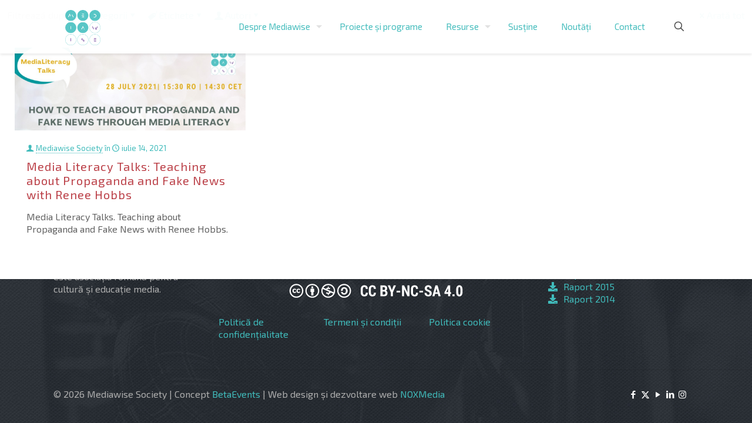

--- FILE ---
content_type: text/html; charset=UTF-8
request_url: https://mediawise.ro/tag/contemporary-propaganda/
body_size: 32492
content:
<!DOCTYPE html>
<html lang="ro-RO" prefix="og: https://ogp.me/ns#" class="no-js " >

<head>

<meta charset="UTF-8" />
<script data-minify="1" id="cookieyes" type="text/javascript" src="https://mediawise.ro/wp-content/cache/min/1/client_data/a1324e6895b01fc6d26c70d3/script.js?ver=1769795224"></script><!-- Google tag (gtag.js) -->
<script async src="https://www.googletagmanager.com/gtag/js?id=G-RJ5RL39WDM"></script>
<script>
  window.dataLayer = window.dataLayer || [];
  function gtag(){dataLayer.push(arguments);}
  gtag('js', new Date());

  gtag('config', 'G-RJ5RL39WDM');
</script><meta name="format-detection" content="telephone=no">
<meta name="viewport" content="width=device-width, initial-scale=1, maximum-scale=1" />
<link rel="shortcut icon" href="https://mediawise.ro/wp-content/uploads/2018/07/favicon.png" type="image/x-icon" />
<meta name="theme-color" content="#ffffff" media="(prefers-color-scheme: light)">
<meta name="theme-color" content="#ffffff" media="(prefers-color-scheme: dark)">

<!-- Optimizare pentru motoarele de căutare de Rank Math - https://rankmath.com/ -->
<title>contemporary propaganda &#045; Mediawise Society</title>
<link data-rocket-preload as="style" href="https://fonts.googleapis.com/css?family=Exo%202%3A1%2C300%2C400%2C400italic%2C600%2C700%2C700italic%2C800%7CMontserrat%3A1%2C300%2C400%2C400italic%2C600%2C700%2C700italic%2C800&#038;display=swap" rel="preload">
<link href="https://fonts.googleapis.com/css?family=Exo%202%3A1%2C300%2C400%2C400italic%2C600%2C700%2C700italic%2C800%7CMontserrat%3A1%2C300%2C400%2C400italic%2C600%2C700%2C700italic%2C800&#038;display=swap" media="print" onload="this.media=&#039;all&#039;" rel="stylesheet">
<noscript><link rel="stylesheet" href="https://fonts.googleapis.com/css?family=Exo%202%3A1%2C300%2C400%2C400italic%2C600%2C700%2C700italic%2C800%7CMontserrat%3A1%2C300%2C400%2C400italic%2C600%2C700%2C700italic%2C800&#038;display=swap"></noscript>
<meta name="robots" content="follow, noindex"/>
<meta property="og:locale" content="ro_RO" />
<meta property="og:type" content="article" />
<meta property="og:title" content="contemporary propaganda &#045; Mediawise Society" />
<meta property="og:url" content="https://mediawise.ro/tag/contemporary-propaganda/" />
<meta property="og:site_name" content="Mediawise Society" />
<meta name="twitter:card" content="summary_large_image" />
<meta name="twitter:title" content="contemporary propaganda &#045; Mediawise Society" />
<meta name="twitter:label1" content="Articole" />
<meta name="twitter:data1" content="1" />
<script type="application/ld+json" class="rank-math-schema">{"@context":"https://schema.org","@graph":[{"@type":"Person","@id":"https://mediawise.ro/#person","name":"Mediawise Society","image":{"@type":"ImageObject","@id":"https://mediawise.ro/#logo","url":"https://mediawise.ro/wp-content/uploads/2023/01/Mediawise-logo.svg","contentUrl":"https://mediawise.ro/wp-content/uploads/2023/01/Mediawise-logo.svg","caption":"Mediawise Society","inLanguage":"ro-RO","width":"627","height":"630"}},{"@type":"WebSite","@id":"https://mediawise.ro/#website","url":"https://mediawise.ro","name":"Mediawise Society","publisher":{"@id":"https://mediawise.ro/#person"},"inLanguage":"ro-RO"},{"@type":"CollectionPage","@id":"https://mediawise.ro/tag/contemporary-propaganda/#webpage","url":"https://mediawise.ro/tag/contemporary-propaganda/","name":"contemporary propaganda &#045; Mediawise Society","isPartOf":{"@id":"https://mediawise.ro/#website"},"inLanguage":"ro-RO"}]}</script>
<!-- /Rank Math - modul SEO pentru WordPress -->

<link rel='dns-prefetch' href='//fonts.googleapis.com' />
<link href='https://fonts.gstatic.com' crossorigin rel='preconnect' />
<link rel="alternate" type="application/rss+xml" title="Mediawise Society &raquo; Flux" href="https://mediawise.ro/feed/" />
<link rel="alternate" type="application/rss+xml" title="Mediawise Society &raquo; Flux comentarii" href="https://mediawise.ro/comments/feed/" />
<link rel="alternate" type="application/rss+xml" title="Mediawise Society &raquo; Flux etichetă contemporary propaganda" href="https://mediawise.ro/tag/contemporary-propaganda/feed/" />
<style id='wp-img-auto-sizes-contain-inline-css' type='text/css'>
img:is([sizes=auto i],[sizes^="auto," i]){contain-intrinsic-size:3000px 1500px}
/*# sourceURL=wp-img-auto-sizes-contain-inline-css */
</style>
<style id='wp-emoji-styles-inline-css' type='text/css'>

	img.wp-smiley, img.emoji {
		display: inline !important;
		border: none !important;
		box-shadow: none !important;
		height: 1em !important;
		width: 1em !important;
		margin: 0 0.07em !important;
		vertical-align: -0.1em !important;
		background: none !important;
		padding: 0 !important;
	}
/*# sourceURL=wp-emoji-styles-inline-css */
</style>
<link rel='stylesheet' id='wp-block-library-css' href='https://mediawise.ro/wp-includes/css/dist/block-library/style.min.css?ver=6.9' type='text/css' media='all' />
<style id='classic-theme-styles-inline-css' type='text/css'>
/*! This file is auto-generated */
.wp-block-button__link{color:#fff;background-color:#32373c;border-radius:9999px;box-shadow:none;text-decoration:none;padding:calc(.667em + 2px) calc(1.333em + 2px);font-size:1.125em}.wp-block-file__button{background:#32373c;color:#fff;text-decoration:none}
/*# sourceURL=/wp-includes/css/classic-themes.min.css */
</style>
<style id='tropicalista-pdfembed-style-inline-css' type='text/css'>
.wp-block-tropicalista-pdfembed{height:500px}

/*# sourceURL=https://mediawise.ro/wp-content/plugins/pdf-embed/build/style-index.css */
</style>
<style id='global-styles-inline-css' type='text/css'>
:root{--wp--preset--aspect-ratio--square: 1;--wp--preset--aspect-ratio--4-3: 4/3;--wp--preset--aspect-ratio--3-4: 3/4;--wp--preset--aspect-ratio--3-2: 3/2;--wp--preset--aspect-ratio--2-3: 2/3;--wp--preset--aspect-ratio--16-9: 16/9;--wp--preset--aspect-ratio--9-16: 9/16;--wp--preset--color--black: #000000;--wp--preset--color--cyan-bluish-gray: #abb8c3;--wp--preset--color--white: #ffffff;--wp--preset--color--pale-pink: #f78da7;--wp--preset--color--vivid-red: #cf2e2e;--wp--preset--color--luminous-vivid-orange: #ff6900;--wp--preset--color--luminous-vivid-amber: #fcb900;--wp--preset--color--light-green-cyan: #7bdcb5;--wp--preset--color--vivid-green-cyan: #00d084;--wp--preset--color--pale-cyan-blue: #8ed1fc;--wp--preset--color--vivid-cyan-blue: #0693e3;--wp--preset--color--vivid-purple: #9b51e0;--wp--preset--gradient--vivid-cyan-blue-to-vivid-purple: linear-gradient(135deg,rgb(6,147,227) 0%,rgb(155,81,224) 100%);--wp--preset--gradient--light-green-cyan-to-vivid-green-cyan: linear-gradient(135deg,rgb(122,220,180) 0%,rgb(0,208,130) 100%);--wp--preset--gradient--luminous-vivid-amber-to-luminous-vivid-orange: linear-gradient(135deg,rgb(252,185,0) 0%,rgb(255,105,0) 100%);--wp--preset--gradient--luminous-vivid-orange-to-vivid-red: linear-gradient(135deg,rgb(255,105,0) 0%,rgb(207,46,46) 100%);--wp--preset--gradient--very-light-gray-to-cyan-bluish-gray: linear-gradient(135deg,rgb(238,238,238) 0%,rgb(169,184,195) 100%);--wp--preset--gradient--cool-to-warm-spectrum: linear-gradient(135deg,rgb(74,234,220) 0%,rgb(151,120,209) 20%,rgb(207,42,186) 40%,rgb(238,44,130) 60%,rgb(251,105,98) 80%,rgb(254,248,76) 100%);--wp--preset--gradient--blush-light-purple: linear-gradient(135deg,rgb(255,206,236) 0%,rgb(152,150,240) 100%);--wp--preset--gradient--blush-bordeaux: linear-gradient(135deg,rgb(254,205,165) 0%,rgb(254,45,45) 50%,rgb(107,0,62) 100%);--wp--preset--gradient--luminous-dusk: linear-gradient(135deg,rgb(255,203,112) 0%,rgb(199,81,192) 50%,rgb(65,88,208) 100%);--wp--preset--gradient--pale-ocean: linear-gradient(135deg,rgb(255,245,203) 0%,rgb(182,227,212) 50%,rgb(51,167,181) 100%);--wp--preset--gradient--electric-grass: linear-gradient(135deg,rgb(202,248,128) 0%,rgb(113,206,126) 100%);--wp--preset--gradient--midnight: linear-gradient(135deg,rgb(2,3,129) 0%,rgb(40,116,252) 100%);--wp--preset--font-size--small: 13px;--wp--preset--font-size--medium: 20px;--wp--preset--font-size--large: 36px;--wp--preset--font-size--x-large: 42px;--wp--preset--spacing--20: 0.44rem;--wp--preset--spacing--30: 0.67rem;--wp--preset--spacing--40: 1rem;--wp--preset--spacing--50: 1.5rem;--wp--preset--spacing--60: 2.25rem;--wp--preset--spacing--70: 3.38rem;--wp--preset--spacing--80: 5.06rem;--wp--preset--shadow--natural: 6px 6px 9px rgba(0, 0, 0, 0.2);--wp--preset--shadow--deep: 12px 12px 50px rgba(0, 0, 0, 0.4);--wp--preset--shadow--sharp: 6px 6px 0px rgba(0, 0, 0, 0.2);--wp--preset--shadow--outlined: 6px 6px 0px -3px rgb(255, 255, 255), 6px 6px rgb(0, 0, 0);--wp--preset--shadow--crisp: 6px 6px 0px rgb(0, 0, 0);}:where(.is-layout-flex){gap: 0.5em;}:where(.is-layout-grid){gap: 0.5em;}body .is-layout-flex{display: flex;}.is-layout-flex{flex-wrap: wrap;align-items: center;}.is-layout-flex > :is(*, div){margin: 0;}body .is-layout-grid{display: grid;}.is-layout-grid > :is(*, div){margin: 0;}:where(.wp-block-columns.is-layout-flex){gap: 2em;}:where(.wp-block-columns.is-layout-grid){gap: 2em;}:where(.wp-block-post-template.is-layout-flex){gap: 1.25em;}:where(.wp-block-post-template.is-layout-grid){gap: 1.25em;}.has-black-color{color: var(--wp--preset--color--black) !important;}.has-cyan-bluish-gray-color{color: var(--wp--preset--color--cyan-bluish-gray) !important;}.has-white-color{color: var(--wp--preset--color--white) !important;}.has-pale-pink-color{color: var(--wp--preset--color--pale-pink) !important;}.has-vivid-red-color{color: var(--wp--preset--color--vivid-red) !important;}.has-luminous-vivid-orange-color{color: var(--wp--preset--color--luminous-vivid-orange) !important;}.has-luminous-vivid-amber-color{color: var(--wp--preset--color--luminous-vivid-amber) !important;}.has-light-green-cyan-color{color: var(--wp--preset--color--light-green-cyan) !important;}.has-vivid-green-cyan-color{color: var(--wp--preset--color--vivid-green-cyan) !important;}.has-pale-cyan-blue-color{color: var(--wp--preset--color--pale-cyan-blue) !important;}.has-vivid-cyan-blue-color{color: var(--wp--preset--color--vivid-cyan-blue) !important;}.has-vivid-purple-color{color: var(--wp--preset--color--vivid-purple) !important;}.has-black-background-color{background-color: var(--wp--preset--color--black) !important;}.has-cyan-bluish-gray-background-color{background-color: var(--wp--preset--color--cyan-bluish-gray) !important;}.has-white-background-color{background-color: var(--wp--preset--color--white) !important;}.has-pale-pink-background-color{background-color: var(--wp--preset--color--pale-pink) !important;}.has-vivid-red-background-color{background-color: var(--wp--preset--color--vivid-red) !important;}.has-luminous-vivid-orange-background-color{background-color: var(--wp--preset--color--luminous-vivid-orange) !important;}.has-luminous-vivid-amber-background-color{background-color: var(--wp--preset--color--luminous-vivid-amber) !important;}.has-light-green-cyan-background-color{background-color: var(--wp--preset--color--light-green-cyan) !important;}.has-vivid-green-cyan-background-color{background-color: var(--wp--preset--color--vivid-green-cyan) !important;}.has-pale-cyan-blue-background-color{background-color: var(--wp--preset--color--pale-cyan-blue) !important;}.has-vivid-cyan-blue-background-color{background-color: var(--wp--preset--color--vivid-cyan-blue) !important;}.has-vivid-purple-background-color{background-color: var(--wp--preset--color--vivid-purple) !important;}.has-black-border-color{border-color: var(--wp--preset--color--black) !important;}.has-cyan-bluish-gray-border-color{border-color: var(--wp--preset--color--cyan-bluish-gray) !important;}.has-white-border-color{border-color: var(--wp--preset--color--white) !important;}.has-pale-pink-border-color{border-color: var(--wp--preset--color--pale-pink) !important;}.has-vivid-red-border-color{border-color: var(--wp--preset--color--vivid-red) !important;}.has-luminous-vivid-orange-border-color{border-color: var(--wp--preset--color--luminous-vivid-orange) !important;}.has-luminous-vivid-amber-border-color{border-color: var(--wp--preset--color--luminous-vivid-amber) !important;}.has-light-green-cyan-border-color{border-color: var(--wp--preset--color--light-green-cyan) !important;}.has-vivid-green-cyan-border-color{border-color: var(--wp--preset--color--vivid-green-cyan) !important;}.has-pale-cyan-blue-border-color{border-color: var(--wp--preset--color--pale-cyan-blue) !important;}.has-vivid-cyan-blue-border-color{border-color: var(--wp--preset--color--vivid-cyan-blue) !important;}.has-vivid-purple-border-color{border-color: var(--wp--preset--color--vivid-purple) !important;}.has-vivid-cyan-blue-to-vivid-purple-gradient-background{background: var(--wp--preset--gradient--vivid-cyan-blue-to-vivid-purple) !important;}.has-light-green-cyan-to-vivid-green-cyan-gradient-background{background: var(--wp--preset--gradient--light-green-cyan-to-vivid-green-cyan) !important;}.has-luminous-vivid-amber-to-luminous-vivid-orange-gradient-background{background: var(--wp--preset--gradient--luminous-vivid-amber-to-luminous-vivid-orange) !important;}.has-luminous-vivid-orange-to-vivid-red-gradient-background{background: var(--wp--preset--gradient--luminous-vivid-orange-to-vivid-red) !important;}.has-very-light-gray-to-cyan-bluish-gray-gradient-background{background: var(--wp--preset--gradient--very-light-gray-to-cyan-bluish-gray) !important;}.has-cool-to-warm-spectrum-gradient-background{background: var(--wp--preset--gradient--cool-to-warm-spectrum) !important;}.has-blush-light-purple-gradient-background{background: var(--wp--preset--gradient--blush-light-purple) !important;}.has-blush-bordeaux-gradient-background{background: var(--wp--preset--gradient--blush-bordeaux) !important;}.has-luminous-dusk-gradient-background{background: var(--wp--preset--gradient--luminous-dusk) !important;}.has-pale-ocean-gradient-background{background: var(--wp--preset--gradient--pale-ocean) !important;}.has-electric-grass-gradient-background{background: var(--wp--preset--gradient--electric-grass) !important;}.has-midnight-gradient-background{background: var(--wp--preset--gradient--midnight) !important;}.has-small-font-size{font-size: var(--wp--preset--font-size--small) !important;}.has-medium-font-size{font-size: var(--wp--preset--font-size--medium) !important;}.has-large-font-size{font-size: var(--wp--preset--font-size--large) !important;}.has-x-large-font-size{font-size: var(--wp--preset--font-size--x-large) !important;}
:where(.wp-block-post-template.is-layout-flex){gap: 1.25em;}:where(.wp-block-post-template.is-layout-grid){gap: 1.25em;}
:where(.wp-block-term-template.is-layout-flex){gap: 1.25em;}:where(.wp-block-term-template.is-layout-grid){gap: 1.25em;}
:where(.wp-block-columns.is-layout-flex){gap: 2em;}:where(.wp-block-columns.is-layout-grid){gap: 2em;}
:root :where(.wp-block-pullquote){font-size: 1.5em;line-height: 1.6;}
/*# sourceURL=global-styles-inline-css */
</style>
<link rel='stylesheet' id='ivory-search-styles-css' href='https://mediawise.ro/wp-content/plugins/add-search-to-menu/public/css/ivory-search.min.css?ver=5.5.14' type='text/css' media='all' />
<link data-minify="1" rel='stylesheet' id='mfn-be-css' href='https://mediawise.ro/wp-content/cache/min/1/wp-content/themes/betheme/css/be.css?ver=1769796541' type='text/css' media='all' />
<link rel='stylesheet' id='mfn-animations-css' href='https://mediawise.ro/wp-content/themes/betheme/assets/animations/animations.min.css?ver=28.2.1' type='text/css' media='all' />
<link data-minify="1" rel='stylesheet' id='mfn-font-awesome-css' href='https://mediawise.ro/wp-content/cache/min/1/wp-content/themes/betheme/fonts/fontawesome/fontawesome.css?ver=1769796541' type='text/css' media='all' />
<link data-minify="1" rel='stylesheet' id='mfn-responsive-css' href='https://mediawise.ro/wp-content/cache/min/1/wp-content/themes/betheme/css/responsive.css?ver=1769796541' type='text/css' media='all' />

<style id='kadence-blocks-global-variables-inline-css' type='text/css'>
:root {--global-kb-font-size-sm:clamp(0.8rem, 0.73rem + 0.217vw, 0.9rem);--global-kb-font-size-md:clamp(1.1rem, 0.995rem + 0.326vw, 1.25rem);--global-kb-font-size-lg:clamp(1.75rem, 1.576rem + 0.543vw, 2rem);--global-kb-font-size-xl:clamp(2.25rem, 1.728rem + 1.63vw, 3rem);--global-kb-font-size-xxl:clamp(2.5rem, 1.456rem + 3.26vw, 4rem);--global-kb-font-size-xxxl:clamp(2.75rem, 0.489rem + 7.065vw, 6rem);}:root {--global-palette1: #3182CE;--global-palette2: #2B6CB0;--global-palette3: #1A202C;--global-palette4: #2D3748;--global-palette5: #4A5568;--global-palette6: #718096;--global-palette7: #EDF2F7;--global-palette8: #F7FAFC;--global-palette9: #ffffff;}
/*# sourceURL=kadence-blocks-global-variables-inline-css */
</style>
<link data-minify="1" rel='stylesheet' id='ekit-widget-styles-css' href='https://mediawise.ro/wp-content/cache/min/1/wp-content/plugins/elementskit-lite/widgets/init/assets/css/widget-styles.css?ver=1769796542' type='text/css' media='all' />
<link data-minify="1" rel='stylesheet' id='ekit-responsive-css' href='https://mediawise.ro/wp-content/cache/min/1/wp-content/plugins/elementskit-lite/widgets/init/assets/css/responsive.css?ver=1769796542' type='text/css' media='all' />
<link rel='stylesheet' id='elementor-frontend-css' href='https://mediawise.ro/wp-content/plugins/elementor/assets/css/frontend.min.css?ver=3.34.4' type='text/css' media='all' />
<link rel='stylesheet' id='eael-general-css' href='https://mediawise.ro/wp-content/plugins/essential-addons-for-elementor-lite/assets/front-end/css/view/general.min.css?ver=6.5.9' type='text/css' media='all' />
<style id='mfn-dynamic-inline-css' type='text/css'>
body:not(.template-slider) #Header_wrapper{background-image:url(https://mediawise.ro/wp-content/uploads/2023/01/news-top.jpg);background-attachment:fixed}#Footer{background-image:url(https://mediawise.ro/wp-content/uploads/2023/01/bg_footer.jpg);background-repeat:no-repeat;background-position:center top;background-size:cover}
html{background-color:#ffffff}#Wrapper,#Content,.mfn-popup .mfn-popup-content,.mfn-off-canvas-sidebar .mfn-off-canvas-content-wrapper,.mfn-cart-holder,.mfn-header-login,#Top_bar .search_wrapper,#Top_bar .top_bar_right .mfn-live-search-box,.column_livesearch .mfn-live-search-wrapper,.column_livesearch .mfn-live-search-box{background-color:#ffffff}.layout-boxed.mfn-bebuilder-header.mfn-ui #Wrapper .mfn-only-sample-content{background-color:#ffffff}body:not(.template-slider) #Header{min-height:0px}body.header-below:not(.template-slider) #Header{padding-top:0px}#Subheader{padding:40px 0px 15px 0px}#Footer .widgets_wrapper{padding:25px 0 5px 0}.has-search-overlay.search-overlay-opened #search-overlay{background-color:rgba(0,0,0,0.6)}.elementor-page.elementor-default #Content .the_content .section_wrapper{max-width:100%}.elementor-page.elementor-default #Content .section.the_content{width:100%}.elementor-page.elementor-default #Content .section_wrapper .the_content_wrapper{margin-left:0;margin-right:0;width:100%}body,span.date_label,.timeline_items li h3 span,input[type="date"],input[type="text"],input[type="password"],input[type="tel"],input[type="email"],input[type="url"],textarea,select,.offer_li .title h3,.mfn-menu-item-megamenu{font-family:"Exo 2",-apple-system,BlinkMacSystemFont,"Segoe UI",Roboto,Oxygen-Sans,Ubuntu,Cantarell,"Helvetica Neue",sans-serif}.lead,.big{font-family:"Exo 2",-apple-system,BlinkMacSystemFont,"Segoe UI",Roboto,Oxygen-Sans,Ubuntu,Cantarell,"Helvetica Neue",sans-serif}#menu > ul > li > a,#overlay-menu ul li a{font-family:"Exo 2",-apple-system,BlinkMacSystemFont,"Segoe UI",Roboto,Oxygen-Sans,Ubuntu,Cantarell,"Helvetica Neue",sans-serif}#Subheader .title{font-family:"Exo 2",-apple-system,BlinkMacSystemFont,"Segoe UI",Roboto,Oxygen-Sans,Ubuntu,Cantarell,"Helvetica Neue",sans-serif}h1,h2,h3,h4,.text-logo #logo{font-family:"Exo 2",-apple-system,BlinkMacSystemFont,"Segoe UI",Roboto,Oxygen-Sans,Ubuntu,Cantarell,"Helvetica Neue",sans-serif}h5,h6{font-family:"Exo 2",-apple-system,BlinkMacSystemFont,"Segoe UI",Roboto,Oxygen-Sans,Ubuntu,Cantarell,"Helvetica Neue",sans-serif}blockquote{font-family:"Montserrat",-apple-system,BlinkMacSystemFont,"Segoe UI",Roboto,Oxygen-Sans,Ubuntu,Cantarell,"Helvetica Neue",sans-serif}.chart_box .chart .num,.counter .desc_wrapper .number-wrapper,.how_it_works .image .number,.pricing-box .plan-header .price,.quick_fact .number-wrapper,.woocommerce .product div.entry-summary .price{font-family:"Montserrat",-apple-system,BlinkMacSystemFont,"Segoe UI",Roboto,Oxygen-Sans,Ubuntu,Cantarell,"Helvetica Neue",sans-serif}body,.mfn-menu-item-megamenu{font-size:16px;line-height:21px;font-weight:400;letter-spacing:0px}.lead,.big{font-size:18px;line-height:28px;font-weight:400;letter-spacing:0px}#menu > ul > li > a,#overlay-menu ul li a{font-size:15px;font-weight:400;letter-spacing:0px}#overlay-menu ul li a{line-height:22.5px}#Subheader .title{font-size:30px;line-height:50px;font-weight:400;letter-spacing:0px}h1,.text-logo #logo{font-size:25px;line-height:25px;font-weight:300;letter-spacing:0px}h2{font-size:34px;line-height:34px;font-weight:400;letter-spacing:1px}h3,.woocommerce ul.products li.product h3,.woocommerce #customer_login h2{font-size:24px;line-height:28px;font-weight:400;letter-spacing:1px}h4,.woocommerce .woocommerce-order-details__title,.woocommerce .wc-bacs-bank-details-heading,.woocommerce .woocommerce-customer-details h2{font-size:20px;line-height:24px;font-weight:400;letter-spacing:1px}h5{font-size:16px;line-height:20px;font-weight:400;letter-spacing:2px}h6{font-size:14px;line-height:19px;font-weight:400;letter-spacing:0px}#Intro .intro-title{font-size:70px;line-height:70px;font-weight:400;letter-spacing:0px}@media only screen and (min-width:768px) and (max-width:959px){body,.mfn-menu-item-megamenu{font-size:14px;line-height:19px;font-weight:400;letter-spacing:0px}.lead,.big{font-size:15px;line-height:24px;font-weight:400;letter-spacing:0px}#menu > ul > li > a,#overlay-menu ul li a{font-size:13px;font-weight:400;letter-spacing:0px}#overlay-menu ul li a{line-height:19.5px}#Subheader .title{font-size:26px;line-height:43px;font-weight:400;letter-spacing:0px}h1,.text-logo #logo{font-size:21px;line-height:21px;font-weight:300;letter-spacing:0px}h2{font-size:29px;line-height:29px;font-weight:400;letter-spacing:1px}h3,.woocommerce ul.products li.product h3,.woocommerce #customer_login h2{font-size:20px;line-height:24px;font-weight:400;letter-spacing:1px}h4,.woocommerce .woocommerce-order-details__title,.woocommerce .wc-bacs-bank-details-heading,.woocommerce .woocommerce-customer-details h2{font-size:17px;line-height:20px;font-weight:400;letter-spacing:1px}h5{font-size:14px;line-height:19px;font-weight:400;letter-spacing:2px}h6{font-size:13px;line-height:19px;font-weight:400;letter-spacing:0px}#Intro .intro-title{font-size:60px;line-height:60px;font-weight:400;letter-spacing:0px}blockquote{font-size:15px}.chart_box .chart .num{font-size:45px;line-height:45px}.counter .desc_wrapper .number-wrapper{font-size:45px;line-height:45px}.counter .desc_wrapper .title{font-size:14px;line-height:18px}.faq .question .title{font-size:14px}.fancy_heading .title{font-size:38px;line-height:38px}.offer .offer_li .desc_wrapper .title h3{font-size:32px;line-height:32px}.offer_thumb_ul li.offer_thumb_li .desc_wrapper .title h3{font-size:32px;line-height:32px}.pricing-box .plan-header h2{font-size:27px;line-height:27px}.pricing-box .plan-header .price > span{font-size:40px;line-height:40px}.pricing-box .plan-header .price sup.currency{font-size:18px;line-height:18px}.pricing-box .plan-header .price sup.period{font-size:14px;line-height:14px}.quick_fact .number-wrapper{font-size:80px;line-height:80px}.trailer_box .desc h2{font-size:27px;line-height:27px}.widget > h3{font-size:17px;line-height:20px}}@media only screen and (min-width:480px) and (max-width:767px){body,.mfn-menu-item-megamenu{font-size:13px;line-height:19px;font-weight:400;letter-spacing:0px}.lead,.big{font-size:14px;line-height:21px;font-weight:400;letter-spacing:0px}#menu > ul > li > a,#overlay-menu ul li a{font-size:13px;font-weight:400;letter-spacing:0px}#overlay-menu ul li a{line-height:19.5px}#Subheader .title{font-size:23px;line-height:38px;font-weight:400;letter-spacing:0px}h1,.text-logo #logo{font-size:19px;line-height:19px;font-weight:300;letter-spacing:0px}h2{font-size:26px;line-height:26px;font-weight:400;letter-spacing:1px}h3,.woocommerce ul.products li.product h3,.woocommerce #customer_login h2{font-size:18px;line-height:21px;font-weight:400;letter-spacing:1px}h4,.woocommerce .woocommerce-order-details__title,.woocommerce .wc-bacs-bank-details-heading,.woocommerce .woocommerce-customer-details h2{font-size:15px;line-height:19px;font-weight:400;letter-spacing:1px}h5{font-size:13px;line-height:19px;font-weight:400;letter-spacing:2px}h6{font-size:13px;line-height:19px;font-weight:400;letter-spacing:0px}#Intro .intro-title{font-size:53px;line-height:53px;font-weight:400;letter-spacing:0px}blockquote{font-size:14px}.chart_box .chart .num{font-size:40px;line-height:40px}.counter .desc_wrapper .number-wrapper{font-size:40px;line-height:40px}.counter .desc_wrapper .title{font-size:13px;line-height:16px}.faq .question .title{font-size:13px}.fancy_heading .title{font-size:34px;line-height:34px}.offer .offer_li .desc_wrapper .title h3{font-size:28px;line-height:28px}.offer_thumb_ul li.offer_thumb_li .desc_wrapper .title h3{font-size:28px;line-height:28px}.pricing-box .plan-header h2{font-size:24px;line-height:24px}.pricing-box .plan-header .price > span{font-size:34px;line-height:34px}.pricing-box .plan-header .price sup.currency{font-size:16px;line-height:16px}.pricing-box .plan-header .price sup.period{font-size:13px;line-height:13px}.quick_fact .number-wrapper{font-size:70px;line-height:70px}.trailer_box .desc h2{font-size:24px;line-height:24px}.widget > h3{font-size:16px;line-height:19px}}@media only screen and (max-width:479px){body,.mfn-menu-item-megamenu{font-size:13px;line-height:19px;font-weight:400;letter-spacing:0px}.lead,.big{font-size:13px;line-height:19px;font-weight:400;letter-spacing:0px}#menu > ul > li > a,#overlay-menu ul li a{font-size:13px;font-weight:400;letter-spacing:0px}#overlay-menu ul li a{line-height:19.5px}#Subheader .title{font-size:18px;line-height:30px;font-weight:400;letter-spacing:0px}h1,.text-logo #logo{font-size:15px;line-height:19px;font-weight:300;letter-spacing:0px}h2{font-size:20px;line-height:20px;font-weight:400;letter-spacing:1px}h3,.woocommerce ul.products li.product h3,.woocommerce #customer_login h2{font-size:14px;line-height:19px;font-weight:400;letter-spacing:1px}h4,.woocommerce .woocommerce-order-details__title,.woocommerce .wc-bacs-bank-details-heading,.woocommerce .woocommerce-customer-details h2{font-size:13px;line-height:19px;font-weight:400;letter-spacing:1px}h5{font-size:13px;line-height:19px;font-weight:400;letter-spacing:1px}h6{font-size:13px;line-height:19px;font-weight:400;letter-spacing:0px}#Intro .intro-title{font-size:42px;line-height:42px;font-weight:400;letter-spacing:0px}blockquote{font-size:13px}.chart_box .chart .num{font-size:35px;line-height:35px}.counter .desc_wrapper .number-wrapper{font-size:35px;line-height:35px}.counter .desc_wrapper .title{font-size:13px;line-height:26px}.faq .question .title{font-size:13px}.fancy_heading .title{font-size:30px;line-height:30px}.offer .offer_li .desc_wrapper .title h3{font-size:26px;line-height:26px}.offer_thumb_ul li.offer_thumb_li .desc_wrapper .title h3{font-size:26px;line-height:26px}.pricing-box .plan-header h2{font-size:21px;line-height:21px}.pricing-box .plan-header .price > span{font-size:32px;line-height:32px}.pricing-box .plan-header .price sup.currency{font-size:14px;line-height:14px}.pricing-box .plan-header .price sup.period{font-size:13px;line-height:13px}.quick_fact .number-wrapper{font-size:60px;line-height:60px}.trailer_box .desc h2{font-size:21px;line-height:21px}.widget > h3{font-size:15px;line-height:18px}}.with_aside .sidebar.columns{width:23%}.with_aside .sections_group{width:77%}.aside_both .sidebar.columns{width:18%}.aside_both .sidebar.sidebar-1{margin-left:-82%}.aside_both .sections_group{width:64%;margin-left:18%}@media only screen and (min-width:1240px){#Wrapper,.with_aside .content_wrapper{max-width:1142px}body.layout-boxed.mfn-header-scrolled .mfn-header-tmpl.mfn-sticky-layout-width{max-width:1142px;left:0;right:0;margin-left:auto;margin-right:auto}body.layout-boxed:not(.mfn-header-scrolled) .mfn-header-tmpl.mfn-header-layout-width,body.layout-boxed .mfn-header-tmpl.mfn-header-layout-width:not(.mfn-hasSticky){max-width:1142px;left:0;right:0;margin-left:auto;margin-right:auto}body.layout-boxed.mfn-bebuilder-header.mfn-ui .mfn-only-sample-content{max-width:1142px;margin-left:auto;margin-right:auto}.section_wrapper,.container{max-width:1122px}.layout-boxed.header-boxed #Top_bar.is-sticky{max-width:1142px}}@media only screen and (max-width:767px){#Wrapper{max-width:calc(100% - 67px)}.content_wrapper .section_wrapper,.container,.four.columns .widget-area{max-width:550px !important;padding-left:33px;padding-right:33px}}body{--mfn-button-font-family:inherit;--mfn-button-font-size:16px;--mfn-button-font-weight:400;--mfn-button-font-style:inherit;--mfn-button-letter-spacing:0px;--mfn-button-padding:16px 20px 16px 20px;--mfn-button-border-width:2px 2px 2px 2px;--mfn-button-border-radius:3px 3px 3px 3px;--mfn-button-gap:10px;--mfn-button-transition:0.2s;--mfn-button-color:#40bbbb;--mfn-button-color-hover:#FFFFFF;--mfn-button-bg:#dbdddf;--mfn-button-bg-hover:#40bbbb;--mfn-button-border-color:transparent;--mfn-button-border-color-hover:transparent;--mfn-button-icon-color:#40bbbb;--mfn-button-icon-color-hover:#FFFFFF;--mfn-button-box-shadow:unset;--mfn-button-theme-color:#40bbbb;--mfn-button-theme-color-hover:#000000;--mfn-button-theme-bg:#0095eb;--mfn-button-theme-bg-hover:#40bbbb;--mfn-button-theme-border-color:transparent;--mfn-button-theme-border-color-hover:transparent;--mfn-button-theme-icon-color:#40bbbb;--mfn-button-theme-icon-color-hover:#000000;--mfn-button-theme-box-shadow:unset;--mfn-button-shop-color:#40bbbb;--mfn-button-shop-color-hover:#000000;--mfn-button-shop-bg:#0095eb;--mfn-button-shop-bg-hover:#40bbbb;--mfn-button-shop-border-color:transparent;--mfn-button-shop-border-color-hover:transparent;--mfn-button-shop-icon-color:#626262;--mfn-button-shop-icon-color-hover:#626262;--mfn-button-shop-box-shadow:unset;--mfn-button-action-color:#747474;--mfn-button-action-color-hover:#000000;--mfn-button-action-bg:#dbdddf;--mfn-button-action-bg-hover:#f7f7f7;--mfn-button-action-border-color:transparent;--mfn-button-action-border-color-hover:transparent;--mfn-button-action-icon-color:#626262;--mfn-button-action-icon-color-hover:#626262;--mfn-button-action-box-shadow:unset;--mfn-product-list-gallery-slider-arrow-bg:#fff;--mfn-product-list-gallery-slider-arrow-bg-hover:#fff;--mfn-product-list-gallery-slider-arrow-color:#000;--mfn-product-list-gallery-slider-arrow-color-hover:#000;--mfn-product-list-gallery-slider-dots-bg:rgba(0,0,0,0.3);--mfn-product-list-gallery-slider-dots-bg-active:#000;--mfn-product-list-gallery-slider-padination-bg:transparent;--mfn-product-list-gallery-slider-dots-size:8px;--mfn-product-list-gallery-slider-nav-border-radius:0px;--mfn-product-list-gallery-slider-nav-offset:0px;--mfn-product-list-gallery-slider-dots-gap:5px}@media only screen and (max-width:959px){body{}}@media only screen and (max-width:768px){body{}}.mfn-cookies,.mfn-cookies-reopen{--mfn-gdpr2-container-text-color:#626262;--mfn-gdpr2-container-strong-color:#07070a;--mfn-gdpr2-container-bg:#ffffff;--mfn-gdpr2-container-overlay:rgba(25,37,48,0.6);--mfn-gdpr2-details-box-bg:#fbfbfb;--mfn-gdpr2-details-switch-bg:#00032a;--mfn-gdpr2-details-switch-bg-active:#5acb65;--mfn-gdpr2-tabs-text-color:#07070a;--mfn-gdpr2-tabs-text-color-active:#0089f7;--mfn-gdpr2-tabs-border:rgba(8,8,14,0.1);--mfn-gdpr2-buttons-box-bg:#fbfbfb;--mfn-gdpr2-reopen-background:#fff;--mfn-gdpr2-reopen-color:#222}#Top_bar #logo,.header-fixed #Top_bar #logo,.header-plain #Top_bar #logo,.header-transparent #Top_bar #logo{height:60px;line-height:60px;padding:15px 0}.logo-overflow #Top_bar:not(.is-sticky) .logo{height:90px}#Top_bar .menu > li > a{padding:15px 0}.menu-highlight:not(.header-creative) #Top_bar .menu > li > a{margin:20px 0}.header-plain:not(.menu-highlight) #Top_bar .menu > li > a span:not(.description){line-height:90px}.header-fixed #Top_bar .menu > li > a{padding:30px 0}@media only screen and (max-width:767px){.mobile-header-mini #Top_bar #logo{height:50px!important;line-height:50px!important;margin:5px 0}}#Top_bar #logo img.svg{width:100px}@media(max-width:959px){#Top_bar #logo img.svg{width:65px}}@media(max-width:767px){#Top_bar #logo img.svg{width:50px}}.image_frame,.wp-caption{border-width:0px}.alert{border-radius:0px}#Top_bar .top_bar_right .top-bar-right-input input{width:200px}.mfn-live-search-box .mfn-live-search-list{max-height:300px}#Side_slide{right:-250px;width:250px}#Side_slide.left{left:-250px}.blog-teaser li .desc-wrapper .desc{background-position-y:-1px}.mfn-free-delivery-info{--mfn-free-delivery-bar:#40bbbb;--mfn-free-delivery-bg:rgba(0,0,0,0.1);--mfn-free-delivery-achieved:#40bbbb}#back_to_top{background-color:#40bbbb}#back_to_top i{color:#40bbbb}.mfn-product-list-gallery-slider .mfn-product-list-gallery-slider-arrow{display:flex}@media only screen and ( max-width:767px ){}@media only screen and (min-width:1240px){body:not(.header-simple) #Top_bar #menu{display:block!important}.tr-menu #Top_bar #menu{background:none!important}#Top_bar .menu > li > ul.mfn-megamenu > li{float:left}#Top_bar .menu > li > ul.mfn-megamenu > li.mfn-megamenu-cols-1{width:100%}#Top_bar .menu > li > ul.mfn-megamenu > li.mfn-megamenu-cols-2{width:50%}#Top_bar .menu > li > ul.mfn-megamenu > li.mfn-megamenu-cols-3{width:33.33%}#Top_bar .menu > li > ul.mfn-megamenu > li.mfn-megamenu-cols-4{width:25%}#Top_bar .menu > li > ul.mfn-megamenu > li.mfn-megamenu-cols-5{width:20%}#Top_bar .menu > li > ul.mfn-megamenu > li.mfn-megamenu-cols-6{width:16.66%}#Top_bar .menu > li > ul.mfn-megamenu > li > ul{display:block!important;position:inherit;left:auto;top:auto;border-width:0 1px 0 0}#Top_bar .menu > li > ul.mfn-megamenu > li:last-child > ul{border:0}#Top_bar .menu > li > ul.mfn-megamenu > li > ul li{width:auto}#Top_bar .menu > li > ul.mfn-megamenu a.mfn-megamenu-title{text-transform:uppercase;font-weight:400;background:none}#Top_bar .menu > li > ul.mfn-megamenu a .menu-arrow{display:none}.menuo-right #Top_bar .menu > li > ul.mfn-megamenu{left:0;width:98%!important;margin:0 1%;padding:20px 0}.menuo-right #Top_bar .menu > li > ul.mfn-megamenu-bg{box-sizing:border-box}#Top_bar .menu > li > ul.mfn-megamenu-bg{padding:20px 166px 20px 20px;background-repeat:no-repeat;background-position:right bottom}.rtl #Top_bar .menu > li > ul.mfn-megamenu-bg{padding-left:166px;padding-right:20px;background-position:left bottom}#Top_bar .menu > li > ul.mfn-megamenu-bg > li{background:none}#Top_bar .menu > li > ul.mfn-megamenu-bg > li a{border:none}#Top_bar .menu > li > ul.mfn-megamenu-bg > li > ul{background:none!important;-webkit-box-shadow:0 0 0 0;-moz-box-shadow:0 0 0 0;box-shadow:0 0 0 0}.mm-vertical #Top_bar .container{position:relative}.mm-vertical #Top_bar .top_bar_left{position:static}.mm-vertical #Top_bar .menu > li ul{box-shadow:0 0 0 0 transparent!important;background-image:none}.mm-vertical #Top_bar .menu > li > ul.mfn-megamenu{padding:20px 0}.mm-vertical.header-plain #Top_bar .menu > li > ul.mfn-megamenu{width:100%!important;margin:0}.mm-vertical #Top_bar .menu > li > ul.mfn-megamenu > li{display:table-cell;float:none!important;width:10%;padding:0 15px;border-right:1px solid rgba(0,0,0,0.05)}.mm-vertical #Top_bar .menu > li > ul.mfn-megamenu > li:last-child{border-right-width:0}.mm-vertical #Top_bar .menu > li > ul.mfn-megamenu > li.hide-border{border-right-width:0}.mm-vertical #Top_bar .menu > li > ul.mfn-megamenu > li a{border-bottom-width:0;padding:9px 15px;line-height:120%}.mm-vertical #Top_bar .menu > li > ul.mfn-megamenu a.mfn-megamenu-title{font-weight:700}.rtl .mm-vertical #Top_bar .menu > li > ul.mfn-megamenu > li:first-child{border-right-width:0}.rtl .mm-vertical #Top_bar .menu > li > ul.mfn-megamenu > li:last-child{border-right-width:1px}body.header-shop #Top_bar #menu{display:flex!important;background-color:transparent}.header-shop #Top_bar.is-sticky .top_bar_row_second{display:none}.header-plain:not(.menuo-right) #Header .top_bar_left{width:auto!important}.header-stack.header-center #Top_bar #menu{display:inline-block!important}.header-simple #Top_bar #menu{display:none;height:auto;width:300px;bottom:auto;top:100%;right:1px;position:absolute;margin:0}.header-simple #Header a.responsive-menu-toggle{display:block;right:10px}.header-simple #Top_bar #menu > ul{width:100%;float:left}.header-simple #Top_bar #menu ul li{width:100%;padding-bottom:0;border-right:0;position:relative}.header-simple #Top_bar #menu ul li a{padding:0 20px;margin:0;display:block;height:auto;line-height:normal;border:none}.header-simple #Top_bar #menu ul li a:not(.menu-toggle):after{display:none}.header-simple #Top_bar #menu ul li a span{border:none;line-height:44px;display:inline;padding:0}.header-simple #Top_bar #menu ul li.submenu .menu-toggle{display:block;position:absolute;right:0;top:0;width:44px;height:44px;line-height:44px;font-size:30px;font-weight:300;text-align:center;cursor:pointer;color:#444;opacity:0.33;transform:unset}.header-simple #Top_bar #menu ul li.submenu .menu-toggle:after{content:"+";position:static}.header-simple #Top_bar #menu ul li.hover > .menu-toggle:after{content:"-"}.header-simple #Top_bar #menu ul li.hover a{border-bottom:0}.header-simple #Top_bar #menu ul.mfn-megamenu li .menu-toggle{display:none}.header-simple #Top_bar #menu ul li ul{position:relative!important;left:0!important;top:0;padding:0;margin:0!important;width:auto!important;background-image:none}.header-simple #Top_bar #menu ul li ul li{width:100%!important;display:block;padding:0}.header-simple #Top_bar #menu ul li ul li a{padding:0 20px 0 30px}.header-simple #Top_bar #menu ul li ul li a .menu-arrow{display:none}.header-simple #Top_bar #menu ul li ul li a span{padding:0}.header-simple #Top_bar #menu ul li ul li a span:after{display:none!important}.header-simple #Top_bar .menu > li > ul.mfn-megamenu a.mfn-megamenu-title{text-transform:uppercase;font-weight:400}.header-simple #Top_bar .menu > li > ul.mfn-megamenu > li > ul{display:block!important;position:inherit;left:auto;top:auto}.header-simple #Top_bar #menu ul li ul li ul{border-left:0!important;padding:0;top:0}.header-simple #Top_bar #menu ul li ul li ul li a{padding:0 20px 0 40px}.rtl.header-simple #Top_bar #menu{left:1px;right:auto}.rtl.header-simple #Top_bar a.responsive-menu-toggle{left:10px;right:auto}.rtl.header-simple #Top_bar #menu ul li.submenu .menu-toggle{left:0;right:auto}.rtl.header-simple #Top_bar #menu ul li ul{left:auto!important;right:0!important}.rtl.header-simple #Top_bar #menu ul li ul li a{padding:0 30px 0 20px}.rtl.header-simple #Top_bar #menu ul li ul li ul li a{padding:0 40px 0 20px}.menu-highlight #Top_bar .menu > li{margin:0 2px}.menu-highlight:not(.header-creative) #Top_bar .menu > li > a{padding:0;-webkit-border-radius:5px;border-radius:5px}.menu-highlight #Top_bar .menu > li > a:after{display:none}.menu-highlight #Top_bar .menu > li > a span:not(.description){line-height:50px}.menu-highlight #Top_bar .menu > li > a span.description{display:none}.menu-highlight.header-stack #Top_bar .menu > li > a{margin:10px 0!important}.menu-highlight.header-stack #Top_bar .menu > li > a span:not(.description){line-height:40px}.menu-highlight.header-simple #Top_bar #menu ul li,.menu-highlight.header-creative #Top_bar #menu ul li{margin:0}.menu-highlight.header-simple #Top_bar #menu ul li > a,.menu-highlight.header-creative #Top_bar #menu ul li > a{-webkit-border-radius:0;border-radius:0}.menu-highlight:not(.header-fixed):not(.header-simple) #Top_bar.is-sticky .menu > li > a{margin:10px 0!important;padding:5px 0!important}.menu-highlight:not(.header-fixed):not(.header-simple) #Top_bar.is-sticky .menu > li > a span{line-height:30px!important}.header-modern.menu-highlight.menuo-right .menu_wrapper{margin-right:20px}.menu-line-below #Top_bar .menu > li > a:not(.menu-toggle):after{top:auto;bottom:-4px}.menu-line-below #Top_bar.is-sticky .menu > li > a:not(.menu-toggle):after{top:auto;bottom:-4px}.menu-line-below-80 #Top_bar:not(.is-sticky) .menu > li > a:not(.menu-toggle):after{height:4px;left:10%;top:50%;margin-top:20px;width:80%}.menu-line-below-80-1 #Top_bar:not(.is-sticky) .menu > li > a:not(.menu-toggle):after{height:1px;left:10%;top:50%;margin-top:20px;width:80%}.menu-link-color #Top_bar .menu > li > a:not(.menu-toggle):after{display:none!important}.menu-arrow-top #Top_bar .menu > li > a:after{background:none repeat scroll 0 0 rgba(0,0,0,0)!important;border-color:#ccc transparent transparent;border-style:solid;border-width:7px 7px 0;display:block;height:0;left:50%;margin-left:-7px;top:0!important;width:0}.menu-arrow-top #Top_bar.is-sticky .menu > li > a:after{top:0!important}.menu-arrow-bottom #Top_bar .menu > li > a:after{background:none!important;border-color:transparent transparent #ccc;border-style:solid;border-width:0 7px 7px;display:block;height:0;left:50%;margin-left:-7px;top:auto;bottom:0;width:0}.menu-arrow-bottom #Top_bar.is-sticky .menu > li > a:after{top:auto;bottom:0}.menuo-no-borders #Top_bar .menu > li > a span{border-width:0!important}.menuo-no-borders #Header_creative #Top_bar .menu > li > a span{border-bottom-width:0}.menuo-no-borders.header-plain #Top_bar a#header_cart,.menuo-no-borders.header-plain #Top_bar a#search_button,.menuo-no-borders.header-plain #Top_bar .wpml-languages,.menuo-no-borders.header-plain #Top_bar a.action_button{border-width:0}.menuo-right #Top_bar .menu_wrapper{float:right}.menuo-right.header-stack:not(.header-center) #Top_bar .menu_wrapper{margin-right:150px}body.header-creative{padding-left:50px}body.header-creative.header-open{padding-left:250px}body.error404,body.under-construction,body.elementor-maintenance-mode,body.template-blank,body.under-construction.header-rtl.header-creative.header-open{padding-left:0!important;padding-right:0!important}.header-creative.footer-fixed #Footer,.header-creative.footer-sliding #Footer,.header-creative.footer-stick #Footer.is-sticky{box-sizing:border-box;padding-left:50px}.header-open.footer-fixed #Footer,.header-open.footer-sliding #Footer,.header-creative.footer-stick #Footer.is-sticky{padding-left:250px}.header-rtl.header-creative.footer-fixed #Footer,.header-rtl.header-creative.footer-sliding #Footer,.header-rtl.header-creative.footer-stick #Footer.is-sticky{padding-left:0;padding-right:50px}.header-rtl.header-open.footer-fixed #Footer,.header-rtl.header-open.footer-sliding #Footer,.header-rtl.header-creative.footer-stick #Footer.is-sticky{padding-right:250px}#Header_creative{background-color:#fff;position:fixed;width:250px;height:100%;left:-200px;top:0;z-index:9002;-webkit-box-shadow:2px 0 4px 2px rgba(0,0,0,.15);box-shadow:2px 0 4px 2px rgba(0,0,0,.15)}#Header_creative .container{width:100%}#Header_creative .creative-wrapper{opacity:0;margin-right:50px}#Header_creative a.creative-menu-toggle{display:block;width:34px;height:34px;line-height:34px;font-size:22px;text-align:center;position:absolute;top:10px;right:8px;border-radius:3px}.admin-bar #Header_creative a.creative-menu-toggle{top:42px}#Header_creative #Top_bar{position:static;width:100%}#Header_creative #Top_bar .top_bar_left{width:100%!important;float:none}#Header_creative #Top_bar .logo{float:none;text-align:center;margin:15px 0}#Header_creative #Top_bar #menu{background-color:transparent}#Header_creative #Top_bar .menu_wrapper{float:none;margin:0 0 30px}#Header_creative #Top_bar .menu > li{width:100%;float:none;position:relative}#Header_creative #Top_bar .menu > li > a{padding:0;text-align:center}#Header_creative #Top_bar .menu > li > a:after{display:none}#Header_creative #Top_bar .menu > li > a span{border-right:0;border-bottom-width:1px;line-height:38px}#Header_creative #Top_bar .menu li ul{left:100%;right:auto;top:0;box-shadow:2px 2px 2px 0 rgba(0,0,0,0.03);-webkit-box-shadow:2px 2px 2px 0 rgba(0,0,0,0.03)}#Header_creative #Top_bar .menu > li > ul.mfn-megamenu{margin:0;width:700px!important}#Header_creative #Top_bar .menu > li > ul.mfn-megamenu > li > ul{left:0}#Header_creative #Top_bar .menu li ul li a{padding-top:9px;padding-bottom:8px}#Header_creative #Top_bar .menu li ul li ul{top:0}#Header_creative #Top_bar .menu > li > a span.description{display:block;font-size:13px;line-height:28px!important;clear:both}.menuo-arrows #Top_bar .menu > li.submenu > a > span:after{content:unset!important}#Header_creative #Top_bar .top_bar_right{width:100%!important;float:left;height:auto;margin-bottom:35px;text-align:center;padding:0 20px;top:0;-webkit-box-sizing:border-box;-moz-box-sizing:border-box;box-sizing:border-box}#Header_creative #Top_bar .top_bar_right:before{content:none}#Header_creative #Top_bar .top_bar_right .top_bar_right_wrapper{flex-wrap:wrap;justify-content:center}#Header_creative #Top_bar .top_bar_right .top-bar-right-icon,#Header_creative #Top_bar .top_bar_right .wpml-languages,#Header_creative #Top_bar .top_bar_right .top-bar-right-button,#Header_creative #Top_bar .top_bar_right .top-bar-right-input{min-height:30px;margin:5px}#Header_creative #Top_bar .search_wrapper{left:100%;top:auto}#Header_creative #Top_bar .banner_wrapper{display:block;text-align:center}#Header_creative #Top_bar .banner_wrapper img{max-width:100%;height:auto;display:inline-block}#Header_creative #Action_bar{display:none;position:absolute;bottom:0;top:auto;clear:both;padding:0 20px;box-sizing:border-box}#Header_creative #Action_bar .contact_details{width:100%;text-align:center;margin-bottom:20px}#Header_creative #Action_bar .contact_details li{padding:0}#Header_creative #Action_bar .social{float:none;text-align:center;padding:5px 0 15px}#Header_creative #Action_bar .social li{margin-bottom:2px}#Header_creative #Action_bar .social-menu{float:none;text-align:center}#Header_creative #Action_bar .social-menu li{border-color:rgba(0,0,0,.1)}#Header_creative .social li a{color:rgba(0,0,0,.5)}#Header_creative .social li a:hover{color:#000}#Header_creative .creative-social{position:absolute;bottom:10px;right:0;width:50px}#Header_creative .creative-social li{display:block;float:none;width:100%;text-align:center;margin-bottom:5px}.header-creative .fixed-nav.fixed-nav-prev{margin-left:50px}.header-creative.header-open .fixed-nav.fixed-nav-prev{margin-left:250px}.menuo-last #Header_creative #Top_bar .menu li.last ul{top:auto;bottom:0}.header-open #Header_creative{left:0}.header-open #Header_creative .creative-wrapper{opacity:1;margin:0!important}.header-open #Header_creative .creative-menu-toggle,.header-open #Header_creative .creative-social{display:none}.header-open #Header_creative #Action_bar{display:block}body.header-rtl.header-creative{padding-left:0;padding-right:50px}.header-rtl #Header_creative{left:auto;right:-200px}.header-rtl #Header_creative .creative-wrapper{margin-left:50px;margin-right:0}.header-rtl #Header_creative a.creative-menu-toggle{left:8px;right:auto}.header-rtl #Header_creative .creative-social{left:0;right:auto}.header-rtl #Footer #back_to_top.sticky{right:125px}.header-rtl #popup_contact{right:70px}.header-rtl #Header_creative #Top_bar .menu li ul{left:auto;right:100%}.header-rtl #Header_creative #Top_bar .search_wrapper{left:auto;right:100%}.header-rtl .fixed-nav.fixed-nav-prev{margin-left:0!important}.header-rtl .fixed-nav.fixed-nav-next{margin-right:50px}body.header-rtl.header-creative.header-open{padding-left:0;padding-right:250px!important}.header-rtl.header-open #Header_creative{left:auto;right:0}.header-rtl.header-open #Footer #back_to_top.sticky{right:325px}.header-rtl.header-open #popup_contact{right:270px}.header-rtl.header-open .fixed-nav.fixed-nav-next{margin-right:250px}#Header_creative.active{left:-1px}.header-rtl #Header_creative.active{left:auto;right:-1px}#Header_creative.active .creative-wrapper{opacity:1;margin:0}.header-creative .vc_row[data-vc-full-width]{padding-left:50px}.header-creative.header-open .vc_row[data-vc-full-width]{padding-left:250px}.header-open .vc_parallax .vc_parallax-inner{left:auto;width:calc(100% - 250px)}.header-open.header-rtl .vc_parallax .vc_parallax-inner{left:0;right:auto}#Header_creative.scroll{height:100%;overflow-y:auto}#Header_creative.scroll:not(.dropdown) .menu li ul{display:none!important}#Header_creative.scroll #Action_bar{position:static}#Header_creative.dropdown{outline:none}#Header_creative.dropdown #Top_bar .menu_wrapper{float:left;width:100%}#Header_creative.dropdown #Top_bar #menu ul li{position:relative;float:left}#Header_creative.dropdown #Top_bar #menu ul li a:not(.menu-toggle):after{display:none}#Header_creative.dropdown #Top_bar #menu ul li a span{line-height:38px;padding:0}#Header_creative.dropdown #Top_bar #menu ul li.submenu .menu-toggle{display:block;position:absolute;right:0;top:0;width:38px;height:38px;line-height:38px;font-size:26px;font-weight:300;text-align:center;cursor:pointer;color:#444;opacity:0.33;z-index:203}#Header_creative.dropdown #Top_bar #menu ul li.submenu .menu-toggle:after{content:"+";position:static}#Header_creative.dropdown #Top_bar #menu ul li.hover > .menu-toggle:after{content:"-"}#Header_creative.dropdown #Top_bar #menu ul.sub-menu li:not(:last-of-type) a{border-bottom:0}#Header_creative.dropdown #Top_bar #menu ul.mfn-megamenu li .menu-toggle{display:none}#Header_creative.dropdown #Top_bar #menu ul li ul{position:relative!important;left:0!important;top:0;padding:0;margin-left:0!important;width:auto!important;background-image:none}#Header_creative.dropdown #Top_bar #menu ul li ul li{width:100%!important}#Header_creative.dropdown #Top_bar #menu ul li ul li a{padding:0 10px;text-align:center}#Header_creative.dropdown #Top_bar #menu ul li ul li a .menu-arrow{display:none}#Header_creative.dropdown #Top_bar #menu ul li ul li a span{padding:0}#Header_creative.dropdown #Top_bar #menu ul li ul li a span:after{display:none!important}#Header_creative.dropdown #Top_bar .menu > li > ul.mfn-megamenu a.mfn-megamenu-title{text-transform:uppercase;font-weight:400}#Header_creative.dropdown #Top_bar .menu > li > ul.mfn-megamenu > li > ul{display:block!important;position:inherit;left:auto;top:auto}#Header_creative.dropdown #Top_bar #menu ul li ul li ul{border-left:0!important;padding:0;top:0}#Header_creative{transition:left .5s ease-in-out,right .5s ease-in-out}#Header_creative .creative-wrapper{transition:opacity .5s ease-in-out,margin 0s ease-in-out .5s}#Header_creative.active .creative-wrapper{transition:opacity .5s ease-in-out,margin 0s ease-in-out}}@media only screen and (min-width:9999px){#Top_bar.is-sticky{position:fixed!important;width:100%;left:0;top:-60px;height:60px;z-index:701;background:#fff;opacity:.97;-webkit-box-shadow:0 2px 5px 0 rgba(0,0,0,0.1);-moz-box-shadow:0 2px 5px 0 rgba(0,0,0,0.1);box-shadow:0 2px 5px 0 rgba(0,0,0,0.1)}.layout-boxed.header-boxed #Top_bar.is-sticky{left:50%;-webkit-transform:translateX(-50%);transform:translateX(-50%)}#Top_bar.is-sticky .top_bar_left,#Top_bar.is-sticky .top_bar_right,#Top_bar.is-sticky .top_bar_right:before{background:none;box-shadow:unset}#Top_bar.is-sticky .logo{width:auto;margin:0 30px 0 20px;padding:0}#Top_bar.is-sticky #logo,#Top_bar.is-sticky .custom-logo-link{padding:5px 0!important;height:50px!important;line-height:50px!important}.logo-no-sticky-padding #Top_bar.is-sticky #logo{height:60px!important;line-height:60px!important}#Top_bar.is-sticky #logo img.logo-main{display:none}#Top_bar.is-sticky #logo img.logo-sticky{display:inline;max-height:35px}.logo-sticky-width-auto #Top_bar.is-sticky #logo img.logo-sticky{width:auto}#Top_bar.is-sticky .menu_wrapper{clear:none}#Top_bar.is-sticky .menu_wrapper .menu > li > a{padding:15px 0}#Top_bar.is-sticky .menu > li > a,#Top_bar.is-sticky .menu > li > a span{line-height:30px}#Top_bar.is-sticky .menu > li > a:after{top:auto;bottom:-4px}#Top_bar.is-sticky .menu > li > a span.description{display:none}#Top_bar.is-sticky .secondary_menu_wrapper,#Top_bar.is-sticky .banner_wrapper{display:none}.header-overlay #Top_bar.is-sticky{display:none}.sticky-dark #Top_bar.is-sticky,.sticky-dark #Top_bar.is-sticky #menu{background:rgba(0,0,0,.8)}.sticky-dark #Top_bar.is-sticky .menu > li:not(.current-menu-item) > a{color:#fff}.sticky-dark #Top_bar.is-sticky .top_bar_right .top-bar-right-icon{color:rgba(255,255,255,.9)}.sticky-dark #Top_bar.is-sticky .top_bar_right .top-bar-right-icon svg .path{stroke:rgba(255,255,255,.9)}.sticky-dark #Top_bar.is-sticky .wpml-languages a.active,.sticky-dark #Top_bar.is-sticky .wpml-languages ul.wpml-lang-dropdown{background:rgba(0,0,0,0.1);border-color:rgba(0,0,0,0.1)}.sticky-white #Top_bar.is-sticky,.sticky-white #Top_bar.is-sticky #menu{background:rgba(255,255,255,.8)}.sticky-white #Top_bar.is-sticky .menu > li:not(.current-menu-item) > a{color:#222}.sticky-white #Top_bar.is-sticky .top_bar_right .top-bar-right-icon{color:rgba(0,0,0,.8)}.sticky-white #Top_bar.is-sticky .top_bar_right .top-bar-right-icon svg .path{stroke:rgba(0,0,0,.8)}.sticky-white #Top_bar.is-sticky .wpml-languages a.active,.sticky-white #Top_bar.is-sticky .wpml-languages ul.wpml-lang-dropdown{background:rgba(255,255,255,0.1);border-color:rgba(0,0,0,0.1)}}@media only screen and (max-width:1239px){#Top_bar #menu{display:none;height:auto;width:300px;bottom:auto;top:100%;right:1px;position:absolute;margin:0}#Top_bar a.responsive-menu-toggle{display:block}#Top_bar #menu > ul{width:100%;float:left}#Top_bar #menu ul li{width:100%;padding-bottom:0;border-right:0;position:relative}#Top_bar #menu ul li a{padding:0 25px;margin:0;display:block;height:auto;line-height:normal;border:none}#Top_bar #menu ul li a:not(.menu-toggle):after{display:none}#Top_bar #menu ul li a span{border:none;line-height:44px;display:inline;padding:0}#Top_bar #menu ul li a span.description{margin:0 0 0 5px}#Top_bar #menu ul li.submenu .menu-toggle{display:block;position:absolute;right:15px;top:0;width:44px;height:44px;line-height:44px;font-size:30px;font-weight:300;text-align:center;cursor:pointer;color:#444;opacity:0.33;transform:unset}#Top_bar #menu ul li.submenu .menu-toggle:after{content:"+";position:static}#Top_bar #menu ul li.hover > .menu-toggle:after{content:"-"}#Top_bar #menu ul li.hover a{border-bottom:0}#Top_bar #menu ul li a span:after{display:none!important}#Top_bar #menu ul.mfn-megamenu li .menu-toggle{display:none}.menuo-arrows.keyboard-support #Top_bar .menu > li.submenu > a:not(.menu-toggle):after,.menuo-arrows:not(.keyboard-support) #Top_bar .menu > li.submenu > a:not(.menu-toggle)::after{display:none !important}#Top_bar #menu ul li ul{position:relative!important;left:0!important;top:0;padding:0;margin-left:0!important;width:auto!important;background-image:none!important;box-shadow:0 0 0 0 transparent!important;-webkit-box-shadow:0 0 0 0 transparent!important}#Top_bar #menu ul li ul li{width:100%!important}#Top_bar #menu ul li ul li a{padding:0 20px 0 35px}#Top_bar #menu ul li ul li a .menu-arrow{display:none}#Top_bar #menu ul li ul li a span{padding:0}#Top_bar #menu ul li ul li a span:after{display:none!important}#Top_bar .menu > li > ul.mfn-megamenu a.mfn-megamenu-title{text-transform:uppercase;font-weight:400}#Top_bar .menu > li > ul.mfn-megamenu > li > ul{display:block!important;position:inherit;left:auto;top:auto}#Top_bar #menu ul li ul li ul{border-left:0!important;padding:0;top:0}#Top_bar #menu ul li ul li ul li a{padding:0 20px 0 45px}#Header #menu > ul > li.current-menu-item > a,#Header #menu > ul > li.current_page_item > a,#Header #menu > ul > li.current-menu-parent > a,#Header #menu > ul > li.current-page-parent > a,#Header #menu > ul > li.current-menu-ancestor > a,#Header #menu > ul > li.current_page_ancestor > a{background:rgba(0,0,0,.02)}.rtl #Top_bar #menu{left:1px;right:auto}.rtl #Top_bar a.responsive-menu-toggle{left:20px;right:auto}.rtl #Top_bar #menu ul li.submenu .menu-toggle{left:15px;right:auto;border-left:none;border-right:1px solid #eee;transform:unset}.rtl #Top_bar #menu ul li ul{left:auto!important;right:0!important}.rtl #Top_bar #menu ul li ul li a{padding:0 30px 0 20px}.rtl #Top_bar #menu ul li ul li ul li a{padding:0 40px 0 20px}.header-stack .menu_wrapper a.responsive-menu-toggle{position:static!important;margin:11px 0!important}.header-stack .menu_wrapper #menu{left:0;right:auto}.rtl.header-stack #Top_bar #menu{left:auto;right:0}.admin-bar #Header_creative{top:32px}.header-creative.layout-boxed{padding-top:85px}.header-creative.layout-full-width #Wrapper{padding-top:60px}#Header_creative{position:fixed;width:100%;left:0!important;top:0;z-index:1001}#Header_creative .creative-wrapper{display:block!important;opacity:1!important}#Header_creative .creative-menu-toggle,#Header_creative .creative-social{display:none!important;opacity:1!important}#Header_creative #Top_bar{position:static;width:100%}#Header_creative #Top_bar .one{display:flex}#Header_creative #Top_bar #logo,#Header_creative #Top_bar .custom-logo-link{height:50px;line-height:50px;padding:5px 0}#Header_creative #Top_bar #logo img.logo-sticky{max-height:40px!important}#Header_creative #logo img.logo-main{display:none}#Header_creative #logo img.logo-sticky{display:inline-block}.logo-no-sticky-padding #Header_creative #Top_bar #logo{height:60px;line-height:60px;padding:0}.logo-no-sticky-padding #Header_creative #Top_bar #logo img.logo-sticky{max-height:60px!important}#Header_creative #Action_bar{display:none}#Header_creative #Top_bar .top_bar_right:before{content:none}#Header_creative.scroll{overflow:visible!important}}body{--mfn-clients-tiles-hover:#40bbbb;--mfn-icon-box-icon:#ffffff;--mfn-section-tabber-nav-active-color:#40bbbb;--mfn-sliding-box-bg:#ff9a42;--mfn-woo-body-color:#626262;--mfn-woo-heading-color:#626262;--mfn-woo-themecolor:#40bbbb;--mfn-woo-bg-themecolor:#40bbbb;--mfn-woo-border-themecolor:#40bbbb}#Header_wrapper,#Intro{background-color:#b3a6a9}#Subheader{background-color:rgba(247,247,247,0)}.header-classic #Action_bar,.header-fixed #Action_bar,.header-plain #Action_bar,.header-split #Action_bar,.header-shop #Action_bar,.header-shop-split #Action_bar,.header-stack #Action_bar{background-color:#2C2C2C}#Sliding-top{background-color:#bb4048}#Sliding-top a.sliding-top-control{border-right-color:#bb4048}#Sliding-top.st-center a.sliding-top-control,#Sliding-top.st-left a.sliding-top-control{border-top-color:#bb4048}#Footer{background-color:#ffffff}.grid .post-item,.masonry:not(.tiles) .post-item,.photo2 .post .post-desc-wrapper{background-color:transparent}.portfolio_group .portfolio-item .desc{background-color:transparent}.woocommerce ul.products li.product,.shop_slider .shop_slider_ul .shop_slider_li .item_wrapper .desc{background-color:transparent} body,ul.timeline_items,.icon_box a .desc,.icon_box a:hover .desc,.feature_list ul li a,.list_item a,.list_item a:hover,.widget_recent_entries ul li a,.flat_box a,.flat_box a:hover,.story_box .desc,.content_slider.carousel  ul li a .title,.content_slider.flat.description ul li .desc,.content_slider.flat.description ul li a .desc,.post-nav.minimal a i,.mfn-marquee-text .mfn-marquee-item-label{color:#626262}.lead{color:#2e2e2e}.post-nav.minimal a svg{fill:#626262}.themecolor,.opening_hours .opening_hours_wrapper li span,.fancy_heading_icon .icon_top,.fancy_heading_arrows .icon-right-dir,.fancy_heading_arrows .icon-left-dir,.fancy_heading_line .title,.button-love a.mfn-love,.format-link .post-title .icon-link,.pager-single > span,.pager-single a:hover,.widget_meta ul,.widget_pages ul,.widget_rss ul,.widget_mfn_recent_comments ul li:after,.widget_archive ul,.widget_recent_comments ul li:after,.widget_nav_menu ul,.woocommerce ul.products li.product .price,.shop_slider .shop_slider_ul .item_wrapper .price,.woocommerce-page ul.products li.product .price,.widget_price_filter .price_label .from,.widget_price_filter .price_label .to,.woocommerce ul.product_list_widget li .quantity .amount,.woocommerce .product div.entry-summary .price,.woocommerce .product .woocommerce-variation-price .price,.woocommerce .star-rating span,#Error_404 .error_pic i,.style-simple #Filters .filters_wrapper ul li a:hover,.style-simple #Filters .filters_wrapper ul li.current-cat a,.style-simple .quick_fact .title,.mfn-cart-holder .mfn-ch-content .mfn-ch-product .woocommerce-Price-amount,.woocommerce .comment-form-rating p.stars a:before,.wishlist .wishlist-row .price,.search-results .search-item .post-product-price,.progress_icons.transparent .progress_icon.themebg{color:#40bbbb}.mfn-wish-button.loved:not(.link) .path{fill:#40bbbb;stroke:#40bbbb}.themebg,#comments .commentlist > li .reply a.comment-reply-link,#Filters .filters_wrapper ul li a:hover,#Filters .filters_wrapper ul li.current-cat a,.fixed-nav .arrow,.offer_thumb .slider_pagination a:before,.offer_thumb .slider_pagination a.selected:after,.pager .pages a:hover,.pager .pages a.active,.pager .pages span.page-numbers.current,.pager-single span:after,.portfolio_group.exposure .portfolio-item .desc-inner .line,.Recent_posts ul li .desc:after,.Recent_posts ul li .photo .c,.slider_pagination a.selected,.slider_pagination .slick-active a,.slider_pagination a.selected:after,.slider_pagination .slick-active a:after,.testimonials_slider .slider_images,.testimonials_slider .slider_images a:after,.testimonials_slider .slider_images:before,#Top_bar .header-cart-count,#Top_bar .header-wishlist-count,.mfn-footer-stickymenu ul li a .header-wishlist-count,.mfn-footer-stickymenu ul li a .header-cart-count,.widget_categories ul,.widget_mfn_menu ul li a:hover,.widget_mfn_menu ul li.current-menu-item:not(.current-menu-ancestor) > a,.widget_mfn_menu ul li.current_page_item:not(.current_page_ancestor) > a,.widget_product_categories ul,.widget_recent_entries ul li:after,.woocommerce-account table.my_account_orders .order-number a,.woocommerce-MyAccount-navigation ul li.is-active a,.style-simple .accordion .question:after,.style-simple .faq .question:after,.style-simple .icon_box .desc_wrapper .title:before,.style-simple #Filters .filters_wrapper ul li a:after,.style-simple .trailer_box:hover .desc,.tp-bullets.simplebullets.round .bullet.selected,.tp-bullets.simplebullets.round .bullet.selected:after,.tparrows.default,.tp-bullets.tp-thumbs .bullet.selected:after{background-color:#40bbbb}.Latest_news ul li .photo,.Recent_posts.blog_news ul li .photo,.style-simple .opening_hours .opening_hours_wrapper li label,.style-simple .timeline_items li:hover h3,.style-simple .timeline_items li:nth-child(even):hover h3,.style-simple .timeline_items li:hover .desc,.style-simple .timeline_items li:nth-child(even):hover,.style-simple .offer_thumb .slider_pagination a.selected{border-color:#40bbbb}a{color:#40bbbb}a:hover{color:#bb4048}*::-moz-selection{background-color:#0095eb;color:white}*::selection{background-color:#0095eb;color:white}.blockquote p.author span,.counter .desc_wrapper .title,.article_box .desc_wrapper p,.team .desc_wrapper p.subtitle,.pricing-box .plan-header p.subtitle,.pricing-box .plan-header .price sup.period,.chart_box p,.fancy_heading .inside,.fancy_heading_line .slogan,.post-meta,.post-meta a,.post-footer,.post-footer a span.label,.pager .pages a,.button-love a .label,.pager-single a,#comments .commentlist > li .comment-author .says,.fixed-nav .desc .date,.filters_buttons li.label,.Recent_posts ul li a .desc .date,.widget_recent_entries ul li .post-date,.tp_recent_tweets .twitter_time,.widget_price_filter .price_label,.shop-filters .woocommerce-result-count,.woocommerce ul.product_list_widget li .quantity,.widget_shopping_cart ul.product_list_widget li dl,.product_meta .posted_in,.woocommerce .shop_table .product-name .variation > dd,.shipping-calculator-button:after,.shop_slider .shop_slider_ul .item_wrapper .price del,.woocommerce .product .entry-summary .woocommerce-product-rating .woocommerce-review-link,.woocommerce .product.style-default .entry-summary .product_meta .tagged_as,.woocommerce .tagged_as,.wishlist .sku_wrapper,.woocommerce .column_product_rating .woocommerce-review-link,.woocommerce #reviews #comments ol.commentlist li .comment-text p.meta .woocommerce-review__verified,.woocommerce #reviews #comments ol.commentlist li .comment-text p.meta .woocommerce-review__dash,.woocommerce #reviews #comments ol.commentlist li .comment-text p.meta .woocommerce-review__published-date,.testimonials_slider .testimonials_slider_ul li .author span,.testimonials_slider .testimonials_slider_ul li .author span a,.Latest_news ul li .desc_footer,.share-simple-wrapper .icons a{color:#a8a8a8}h1,h1 a,h1 a:hover,.text-logo #logo{color:#000000}h2,h2 a,h2 a:hover{color:#40bbbb}h3,h3 a,h3 a:hover{color:#bb4048}h4,h4 a,h4 a:hover,.style-simple .sliding_box .desc_wrapper h4{color:#bb4048}h5,h5 a,h5 a:hover{color:#000000}h6,h6 a,h6 a:hover,a.content_link .title{color:#000000}.woocommerce #customer_login h2{color:#bb4048} .woocommerce .woocommerce-order-details__title,.woocommerce .wc-bacs-bank-details-heading,.woocommerce .woocommerce-customer-details h2,.woocommerce #respond .comment-reply-title,.woocommerce #reviews #comments ol.commentlist li .comment-text p.meta .woocommerce-review__author{color:#bb4048} .dropcap,.highlight:not(.highlight_image){background-color:#bb4048}a.mfn-link{color:#ffffff}a.mfn-link-2 span,a:hover.mfn-link-2 span:before,a.hover.mfn-link-2 span:before,a.mfn-link-5 span,a.mfn-link-8:after,a.mfn-link-8:before{background:#40bbbb}a:hover.mfn-link{color:#40bbbb}a.mfn-link-2 span:before,a:hover.mfn-link-4:before,a:hover.mfn-link-4:after,a.hover.mfn-link-4:before,a.hover.mfn-link-4:after,a.mfn-link-5:before,a.mfn-link-7:after,a.mfn-link-7:before{background:#bb4048}a.mfn-link-6:before{border-bottom-color:#bb4048}a.mfn-link svg .path{stroke:#40bbbb}.column_column ul,.column_column ol,.the_content_wrapper:not(.is-elementor) ul,.the_content_wrapper:not(.is-elementor) ol{color:#737E86}hr.hr_color,.hr_color hr,.hr_dots span{color:#bb4048;background:#bb4048}.hr_zigzag i{color:#bb4048}.highlight-left:after,.highlight-right:after{background:#ffffff}@media only screen and (max-width:767px){.highlight-left .wrap:first-child,.highlight-right .wrap:last-child{background:#ffffff}}#Header .top_bar_left,.header-classic #Top_bar,.header-plain #Top_bar,.header-stack #Top_bar,.header-split #Top_bar,.header-shop #Top_bar,.header-shop-split #Top_bar,.header-fixed #Top_bar,.header-below #Top_bar,#Header_creative,#Top_bar #menu,.sticky-tb-color #Top_bar.is-sticky{background-color:#ffffff}#Top_bar .wpml-languages a.active,#Top_bar .wpml-languages ul.wpml-lang-dropdown{background-color:#ffffff}#Top_bar .top_bar_right:before{background-color:#dddddd}#Header .top_bar_right{background-color:#d6d6d6}#Top_bar .top_bar_right .top-bar-right-icon,#Top_bar .top_bar_right .top-bar-right-icon svg .path{color:#444444;stroke:#444444}#Top_bar .menu > li > a,#Top_bar #menu ul li.submenu .menu-toggle{color:#40bbbb}#Top_bar .menu > li.current-menu-item > a,#Top_bar .menu > li.current_page_item > a,#Top_bar .menu > li.current-menu-parent > a,#Top_bar .menu > li.current-page-parent > a,#Top_bar .menu > li.current-menu-ancestor > a,#Top_bar .menu > li.current-page-ancestor > a,#Top_bar .menu > li.current_page_ancestor > a,#Top_bar .menu > li.hover > a{color:#40bbbb}#Top_bar .menu > li a:not(.menu-toggle):after{background:#40bbbb}.menuo-arrows #Top_bar .menu > li.submenu > a > span:not(.description)::after{border-top-color:#40bbbb}#Top_bar .menu > li.current-menu-item.submenu > a > span:not(.description)::after,#Top_bar .menu > li.current_page_item.submenu > a > span:not(.description)::after,#Top_bar .menu > li.current-menu-parent.submenu > a > span:not(.description)::after,#Top_bar .menu > li.current-page-parent.submenu > a > span:not(.description)::after,#Top_bar .menu > li.current-menu-ancestor.submenu > a > span:not(.description)::after,#Top_bar .menu > li.current-page-ancestor.submenu > a > span:not(.description)::after,#Top_bar .menu > li.current_page_ancestor.submenu > a > span:not(.description)::after,#Top_bar .menu > li.hover.submenu > a > span:not(.description)::after{border-top-color:#40bbbb}.menu-highlight #Top_bar #menu > ul > li.current-menu-item > a,.menu-highlight #Top_bar #menu > ul > li.current_page_item > a,.menu-highlight #Top_bar #menu > ul > li.current-menu-parent > a,.menu-highlight #Top_bar #menu > ul > li.current-page-parent > a,.menu-highlight #Top_bar #menu > ul > li.current-menu-ancestor > a,.menu-highlight #Top_bar #menu > ul > li.current-page-ancestor > a,.menu-highlight #Top_bar #menu > ul > li.current_page_ancestor > a,.menu-highlight #Top_bar #menu > ul > li.hover > a{background:#F2F2F2}.menu-arrow-bottom #Top_bar .menu > li > a:after{border-bottom-color:#40bbbb}.menu-arrow-top #Top_bar .menu > li > a:after{border-top-color:#40bbbb}.header-plain #Top_bar .menu > li.current-menu-item > a,.header-plain #Top_bar .menu > li.current_page_item > a,.header-plain #Top_bar .menu > li.current-menu-parent > a,.header-plain #Top_bar .menu > li.current-page-parent > a,.header-plain #Top_bar .menu > li.current-menu-ancestor > a,.header-plain #Top_bar .menu > li.current-page-ancestor > a,.header-plain #Top_bar .menu > li.current_page_ancestor > a,.header-plain #Top_bar .menu > li.hover > a,.header-plain #Top_bar .wpml-languages:hover,.header-plain #Top_bar .wpml-languages ul.wpml-lang-dropdown{background:#F2F2F2;color:#40bbbb}.header-plain #Top_bar .top_bar_right .top-bar-right-icon:hover{background:#F2F2F2}.header-plain #Top_bar,.header-plain #Top_bar .menu > li > a span:not(.description),.header-plain #Top_bar .top_bar_right .top-bar-right-icon,.header-plain #Top_bar .top_bar_right .top-bar-right-button,.header-plain #Top_bar .top_bar_right .top-bar-right-input,.header-plain #Top_bar .wpml-languages{border-color:#f2f2f2}#Top_bar .menu > li ul{background-color:#fcfcfc}#Top_bar .menu > li ul li a{color:#40bbbb}#Top_bar .menu > li ul li a:hover,#Top_bar .menu > li ul li.hover > a{color:#bb4048}.overlay-menu-toggle{color:#40bbbb !important;background:transparent}#Overlay{background:rgba(64,187,187,0.95)}#overlay-menu ul li a,.header-overlay .overlay-menu-toggle.focus{color:#ffffff}#overlay-menu ul li.current-menu-item > a,#overlay-menu ul li.current_page_item > a,#overlay-menu ul li.current-menu-parent > a,#overlay-menu ul li.current-page-parent > a,#overlay-menu ul li.current-menu-ancestor > a,#overlay-menu ul li.current-page-ancestor > a,#overlay-menu ul li.current_page_ancestor > a{color:#B1DCFB}#Top_bar .responsive-menu-toggle,#Header_creative .creative-menu-toggle,#Header_creative .responsive-menu-toggle{color:#40bbbb;background:transparent}.mfn-footer-stickymenu{background-color:#ffffff}.mfn-footer-stickymenu ul li a,.mfn-footer-stickymenu ul li a .path{color:#444444;stroke:#444444}#Side_slide{background-color:#191919;border-color:#191919}#Side_slide,#Side_slide #menu ul li.submenu .menu-toggle,#Side_slide .search-wrapper input.field,#Side_slide a:not(.button){color:#A6A6A6}#Side_slide .extras .extras-wrapper a svg .path{stroke:#A6A6A6}#Side_slide #menu ul li.hover > .menu-toggle,#Side_slide a.active,#Side_slide a:not(.button):hover{color:#FFFFFF}#Side_slide .extras .extras-wrapper a:hover svg .path{stroke:#FFFFFF}#Side_slide #menu ul li.current-menu-item > a,#Side_slide #menu ul li.current_page_item > a,#Side_slide #menu ul li.current-menu-parent > a,#Side_slide #menu ul li.current-page-parent > a,#Side_slide #menu ul li.current-menu-ancestor > a,#Side_slide #menu ul li.current-page-ancestor > a,#Side_slide #menu ul li.current_page_ancestor > a,#Side_slide #menu ul li.hover > a,#Side_slide #menu ul li:hover > a{color:#FFFFFF}#Action_bar .contact_details{color:#bbbbbb}#Action_bar .contact_details a{color:#0095eb}#Action_bar .contact_details a:hover{color:#007cc3}#Action_bar .social li a,#Header_creative .social li a,#Action_bar:not(.creative) .social-menu a{color:#bbbbbb}#Action_bar .social li a:hover,#Header_creative .social li a:hover,#Action_bar:not(.creative) .social-menu a:hover{color:#FFFFFF}#Subheader .title{color:#ffffff}#Subheader ul.breadcrumbs li,#Subheader ul.breadcrumbs li a{color:rgba(255,255,255,0.6)}.mfn-footer,.mfn-footer .widget_recent_entries ul li a{color:#AEAEAE}.mfn-footer a:not(.button,.icon_bar,.mfn-btn,.mfn-option-btn){color:#ffffff}.mfn-footer a:not(.button,.icon_bar,.mfn-btn,.mfn-option-btn):hover{color:#e3e2e2}.mfn-footer h1,.mfn-footer h1 a,.mfn-footer h1 a:hover,.mfn-footer h2,.mfn-footer h2 a,.mfn-footer h2 a:hover,.mfn-footer h3,.mfn-footer h3 a,.mfn-footer h3 a:hover,.mfn-footer h4,.mfn-footer h4 a,.mfn-footer h4 a:hover,.mfn-footer h5,.mfn-footer h5 a,.mfn-footer h5 a:hover,.mfn-footer h6,.mfn-footer h6 a,.mfn-footer h6 a:hover{color:#000000}.mfn-footer .themecolor,.mfn-footer .widget_meta ul,.mfn-footer .widget_pages ul,.mfn-footer .widget_rss ul,.mfn-footer .widget_mfn_recent_comments ul li:after,.mfn-footer .widget_archive ul,.mfn-footer .widget_recent_comments ul li:after,.mfn-footer .widget_nav_menu ul,.mfn-footer .widget_price_filter .price_label .from,.mfn-footer .widget_price_filter .price_label .to,.mfn-footer .star-rating span{color:#ffffff}.mfn-footer .themebg,.mfn-footer .widget_categories ul,.mfn-footer .Recent_posts ul li .desc:after,.mfn-footer .Recent_posts ul li .photo .c,.mfn-footer .widget_recent_entries ul li:after,.mfn-footer .widget_mfn_menu ul li a:hover,.mfn-footer .widget_product_categories ul{background-color:#ffffff}.mfn-footer .Recent_posts ul li a .desc .date,.mfn-footer .widget_recent_entries ul li .post-date,.mfn-footer .tp_recent_tweets .twitter_time,.mfn-footer .widget_price_filter .price_label,.mfn-footer .shop-filters .woocommerce-result-count,.mfn-footer ul.product_list_widget li .quantity,.mfn-footer .widget_shopping_cart ul.product_list_widget li dl{color:#a8a8a8}.mfn-footer .footer_copy .social li a,.mfn-footer .footer_copy .social-menu a{color:#ffffff}.mfn-footer .footer_copy .social li a:hover,.mfn-footer .footer_copy .social-menu a:hover{color:#40bbbb}.mfn-footer .footer_copy{border-top-color:rgba(255,255,255,0.1)}#Sliding-top,#Sliding-top .widget_recent_entries ul li a{color:#AEAEAE}#Sliding-top a{color:#6a6a6a}#Sliding-top a:hover{color:#404040}#Sliding-top h1,#Sliding-top h1 a,#Sliding-top h1 a:hover,#Sliding-top h2,#Sliding-top h2 a,#Sliding-top h2 a:hover,#Sliding-top h3,#Sliding-top h3 a,#Sliding-top h3 a:hover,#Sliding-top h4,#Sliding-top h4 a,#Sliding-top h4 a:hover,#Sliding-top h5,#Sliding-top h5 a,#Sliding-top h5 a:hover,#Sliding-top h6,#Sliding-top h6 a,#Sliding-top h6 a:hover{color:#000000}#Sliding-top .themecolor,#Sliding-top .widget_meta ul,#Sliding-top .widget_pages ul,#Sliding-top .widget_rss ul,#Sliding-top .widget_mfn_recent_comments ul li:after,#Sliding-top .widget_archive ul,#Sliding-top .widget_recent_comments ul li:after,#Sliding-top .widget_nav_menu ul,#Sliding-top .widget_price_filter .price_label .from,#Sliding-top .widget_price_filter .price_label .to,#Sliding-top .star-rating span{color:#ffffff}#Sliding-top .themebg,#Sliding-top .widget_categories ul,#Sliding-top .Recent_posts ul li .desc:after,#Sliding-top .Recent_posts ul li .photo .c,#Sliding-top .widget_recent_entries ul li:after,#Sliding-top .widget_mfn_menu ul li a:hover,#Sliding-top .widget_product_categories ul{background-color:#ffffff}#Sliding-top .Recent_posts ul li a .desc .date,#Sliding-top .widget_recent_entries ul li .post-date,#Sliding-top .tp_recent_tweets .twitter_time,#Sliding-top .widget_price_filter .price_label,#Sliding-top .shop-filters .woocommerce-result-count,#Sliding-top ul.product_list_widget li .quantity,#Sliding-top .widget_shopping_cart ul.product_list_widget li dl{color:#a8a8a8}blockquote,blockquote a,blockquote a:hover{color:#444444}.portfolio_group.masonry-hover .portfolio-item .masonry-hover-wrapper .hover-desc,.masonry.tiles .post-item .post-desc-wrapper .post-desc .post-title:after,.masonry.tiles .post-item.no-img,.masonry.tiles .post-item.format-quote,.blog-teaser li .desc-wrapper .desc .post-title:after,.blog-teaser li.no-img,.blog-teaser li.format-quote{background:#ffffff}.image_frame .image_wrapper .image_links a{background:#ffffff;color:#161922;border-color:#ffffff}.image_frame .image_wrapper .image_links a.loading:after{border-color:#161922}.image_frame .image_wrapper .image_links a .path{stroke:#161922}.image_frame .image_wrapper .image_links a.mfn-wish-button.loved .path{fill:#161922;stroke:#161922}.image_frame .image_wrapper .image_links a.mfn-wish-button.loved:hover .path{fill:#0089f7;stroke:#0089f7}.image_frame .image_wrapper .image_links a:hover{background:#ffffff;color:#0089f7;border-color:#ffffff}.image_frame .image_wrapper .image_links a:hover .path{stroke:#0089f7}.image_frame{border-color:#f8f8f8}.image_frame .image_wrapper .mask::after{background:rgba(0,0,0,0.15)}.counter .icon_wrapper i{color:#ff9a42}.quick_fact .number-wrapper .number{color:#ff9a42}.mfn-countdown{--mfn-countdown-number-color:#ff9a42}.progress_bars .bars_list li .bar .progress{background-color:#ff9a42}a:hover.icon_bar{color:#ff9a42 !important}a.content_link,a:hover.content_link{color:#ff9a42}a.content_link:before{border-bottom-color:#ff9a42}a.content_link:after{border-color:#ff9a42}.mcb-item-contact_box-inner,.mcb-item-info_box-inner,.column_column .get_in_touch,.google-map-contact-wrapper{background-color:#04bbbb}.google-map-contact-wrapper .get_in_touch:after{border-top-color:#04bbbb}.timeline_items li h3:before,.timeline_items:after,.timeline .post-item:before{border-color:#40bbbb}.how_it_works .image_wrapper .number{background:#40bbbb}.trailer_box .desc .subtitle,.trailer_box.plain .desc .line{background-color:#ff9a42}.trailer_box.plain .desc .subtitle{color:#ff9a42}.icon_box .icon_wrapper,.icon_box a .icon_wrapper,.style-simple .icon_box:hover .icon_wrapper{color:#ffffff}.icon_box:hover .icon_wrapper:before,.icon_box a:hover .icon_wrapper:before{background-color:#ffffff}.list_item.lists_1 .list_left{background-color:#ff9a42}.list_item .list_left{color:#ff9a42}.feature_list ul li .icon i{color:#ff9a42}.feature_list ul li:hover,.feature_list ul li:hover a{background:#ff9a42}table th{color:#444444}.ui-tabs .ui-tabs-nav li a,.accordion .question > .title,.faq .question > .title,.fake-tabs > ul li a{color:#444444}.ui-tabs .ui-tabs-nav li.ui-state-active a,.accordion .question.active > .title > .acc-icon-plus,.accordion .question.active > .title > .acc-icon-minus,.accordion .question.active > .title,.faq .question.active > .title > .acc-icon-plus,.faq .question.active > .title,.fake-tabs > ul li.active a{color:#bb4048}.ui-tabs .ui-tabs-nav li.ui-state-active a:after,.fake-tabs > ul li a:after,.fake-tabs > ul li a .number{background:#bb4048}body.table-hover:not(.woocommerce-page) table tr:hover td{background:#40bbbb}.pricing-box .plan-header .price sup.currency,.pricing-box .plan-header .price > span{color:#ff9a42}.pricing-box .plan-inside ul li .yes{background:#ff9a42}.pricing-box-box.pricing-box-featured{background:#ff9a42}.alert_warning{background:#fef8ea}.alert_warning,.alert_warning a,.alert_warning a:hover,.alert_warning a.close .icon{color:#8a5b20}.alert_warning .path{stroke:#8a5b20}.alert_error{background:#fae9e8}.alert_error,.alert_error a,.alert_error a:hover,.alert_error a.close .icon{color:#962317}.alert_error .path{stroke:#962317}.alert_info{background:#efefef}.alert_info,.alert_info a,.alert_info a:hover,.alert_info a.close .icon{color:#57575b}.alert_info .path{stroke:#57575b}.alert_success{background:#eaf8ef}.alert_success,.alert_success a,.alert_success a:hover,.alert_success a.close .icon{color:#3a8b5b}.alert_success .path{stroke:#3a8b5b}input[type="date"],input[type="email"],input[type="number"],input[type="password"],input[type="search"],input[type="tel"],input[type="text"],input[type="url"],select,textarea,.woocommerce .quantity input.qty,.wp-block-search input[type="search"],.dark input[type="email"],.dark input[type="password"],.dark input[type="tel"],.dark input[type="text"],.dark select,.dark textarea{color:#626262;background-color:rgba(255,255,255,1);border-color:#EBEBEB}.wc-block-price-filter__controls input{border-color:#EBEBEB !important} .mfn-floating-placeholder .mfn-input-wrapper.mfn-not-empty:before{background-color:rgba(255,255,255,1)}::-webkit-input-placeholder{color:#929292}::-moz-placeholder{color:#929292}:-ms-input-placeholder{color:#929292}input[type="date"]:focus,input[type="email"]:focus,input[type="number"]:focus,input[type="password"]:focus,input[type="search"]:focus,input[type="tel"]:focus,input[type="text"]:focus,input[type="url"]:focus,select:focus,textarea:focus{color:#1982c2;background-color:rgba(233,245,252,1);border-color:#d5e5ee}.mfn-floating-placeholder .mfn-input-wrapper:has(input:focus):before{background-color:rgba(233,245,252,1)}.wc-block-price-filter__controls input:focus{border-color:#d5e5ee !important} select:focus{background-color:#e9f5fc!important}:focus::-webkit-input-placeholder{color:#929292}:focus::-moz-placeholder{color:#929292}.select2-container--default .select2-selection--single{background-color:rgba(255,255,255,1);border-color:#EBEBEB}.select2-dropdown{background-color:#FFFFFF;border-color:#EBEBEB}.select2-container--default .select2-selection--single .select2-selection__rendered{color:#626262}.select2-container--default.select2-container--open .select2-selection--single{border-color:#EBEBEB}.select2-container--default .select2-search--dropdown .select2-search__field{color:#626262;background-color:rgba(255,255,255,1);border-color:#EBEBEB}.select2-container--default .select2-search--dropdown .select2-search__field:focus{color:#1982c2;background-color:rgba(233,245,252,1) !important;border-color:#d5e5ee} .select2-container--default .select2-results__option[data-selected="true"],.select2-container--default .select2-results__option--highlighted[data-selected]{background-color:#40bbbb;color:white} .image_frame span.onsale,.woocommerce span.onsale,.shop_slider .shop_slider_ul .item_wrapper span.onsale{background-color:#40bbbb}.woocommerce .widget_price_filter .ui-slider .ui-slider-handle{border-color:#40bbbb !important}.woocommerce div.product div.images .woocommerce-product-gallery__wrapper .zoomImg{background-color:#ffffff}.mfn-desc-expandable .read-more{background:linear-gradient(180deg,rgba(255,255,255,0) 0%,rgba(255,255,255,1) 65%)}.mfn-wish-button .path{stroke:rgba(0,0,0,0.15)}.mfn-wish-button:hover .path{stroke:rgba(0,0,0,0.3)}.mfn-wish-button.loved:not(.link) .path{stroke:rgba(0,0,0,0.3);fill:rgba(0,0,0,0.3)}.woocommerce div.product div.images .woocommerce-product-gallery__trigger,.woocommerce div.product div.images .mfn-wish-button,.woocommerce .mfn-product-gallery-grid .woocommerce-product-gallery__trigger,.woocommerce .mfn-product-gallery-grid .mfn-wish-button{background-color:#ffffff}.woocommerce div.product div.images .woocommerce-product-gallery__trigger:hover,.woocommerce div.product div.images .mfn-wish-button:hover,.woocommerce .mfn-product-gallery-grid .woocommerce-product-gallery__trigger:hover,.woocommerce .mfn-product-gallery-grid .mfn-wish-button:hover{background-color:#ffffff}.woocommerce div.product div.images .woocommerce-product-gallery__trigger:before,.woocommerce .mfn-product-gallery-grid .woocommerce-product-gallery__trigger:before{border-color:#161922}.woocommerce div.product div.images .woocommerce-product-gallery__trigger:after,.woocommerce .mfn-product-gallery-grid .woocommerce-product-gallery__trigger:after{background-color:#161922}.woocommerce div.product div.images .mfn-wish-button path,.woocommerce .mfn-product-gallery-grid .mfn-wish-button path{stroke:#161922}.woocommerce div.product div.images .woocommerce-product-gallery__trigger:hover:before,.woocommerce .mfn-product-gallery-grid .woocommerce-product-gallery__trigger:hover:before{border-color:#0089f7}.woocommerce div.product div.images .woocommerce-product-gallery__trigger:hover:after,.woocommerce .mfn-product-gallery-grid .woocommerce-product-gallery__trigger:hover:after{background-color:#0089f7}.woocommerce div.product div.images .mfn-wish-button:hover path,.woocommerce .mfn-product-gallery-grid .mfn-wish-button:hover path{stroke:#0089f7}.woocommerce div.product div.images .mfn-wish-button.loved path,.woocommerce .mfn-product-gallery-grid .mfn-wish-button.loved path{stroke:#0089f7;fill:#0089f7}#mfn-gdpr{background-color:rgba(238,242,245,0.95);border-radius:5px;box-shadow:0 15px 30px 0 rgba(1,7,39,.13)}#mfn-gdpr .mfn-gdpr-content,#mfn-gdpr .mfn-gdpr-content h1,#mfn-gdpr .mfn-gdpr-content h2,#mfn-gdpr .mfn-gdpr-content h3,#mfn-gdpr .mfn-gdpr-content h4,#mfn-gdpr .mfn-gdpr-content h5,#mfn-gdpr .mfn-gdpr-content h6,#mfn-gdpr .mfn-gdpr-content ol,#mfn-gdpr .mfn-gdpr-content ul{color:#626262}#mfn-gdpr .mfn-gdpr-content a,#mfn-gdpr a.mfn-gdpr-readmore{color:#bb4048}#mfn-gdpr .mfn-gdpr-content a:hover,#mfn-gdpr a.mfn-gdpr-readmore:hover{color:#a73940}#mfn-gdpr .mfn-gdpr-button{background-color:#40bbbb;color:#ffffff;border-color:transparent}#mfn-gdpr .mfn-gdpr-button:hover,#mfn-gdpr .mfn-gdpr-button:before{background-color:#3ba4a4;color:#ffffff;border-color:transparent}@media only screen and ( min-width:768px ){.header-semi #Top_bar:not(.is-sticky){background-color:rgba(255,255,255,0.8)}}@media only screen and ( max-width:767px ){#Top_bar{background-color:#ffffff !important}#Action_bar{background-color:#FFFFFF !important}#Action_bar .contact_details{color:#222222}#Action_bar .contact_details a{color:#0095eb}#Action_bar .contact_details a:hover{color:#007cc3}#Action_bar .social li a,#Action_bar .social-menu a{color:#bbbbbb!important}#Action_bar .social li a:hover,#Action_bar .social-menu a:hover{color:#777777!important}}
form input.display-none{display:none!important}
/*# sourceURL=mfn-dynamic-inline-css */
</style>
<style id='mfn-custom-inline-css' type='text/css'>
blockquote { font-size: 20px; line-height: 30px; }
.the_content_wrapper {margin: 0; width: 100%;}
@media only screen and (max-width: 767px) {
.content_wrapper .section_wrapper, .container, .four.columns .widget-area {
    padding-left: 10px!important;
    padding-right: 10px!important;
}
}
.button-stroke .footer_button:hover {border-color: #40bbbb; color: #ffffff!important;}
/* Gallery */
.if-overlay .image_frame:not(.no_link) .image_wrapper img:not(.ls-l) { margin-bottom: 0 !important; }

/* Footer */
#Footer .footer_copy { border-top: 1px solid rgba(0, 0, 0, 0.1); }


#Header_wrapper, #Intro {
    background-color: #40bbbb;
}

.button-stroke input[type="submit"] {
padding: 10px 15px 10px 15px!important;
font-size: 16px!important;}

#Top_bar .search_wrapper input[type="text"] {
color: #40bbbb;}


.post-wrapper-content .wp-block-image {
padding: 15px 0;
}
.post-footer {
display: none;
}
.post-meta, .post-meta a {
color: #40BBBB;
font-size: 13px;
}
.image_links {
display: none!important;
}

/* Popup */
.pum-content+.pum-close, .pum-theme-enterprise-blue .pum-content+.pum-close {
display: grid;
justify-content: center;
align-content: space-between;
}
/*# sourceURL=mfn-custom-inline-css */
</style>
<link rel='stylesheet' id='style-css' href='https://mediawise.ro/wp-content/themes/betheme-child/style.css?ver=6.9' type='text/css' media='all' />
<script type="text/javascript" src="https://mediawise.ro/wp-includes/js/jquery/jquery.min.js?ver=3.7.1" id="jquery-core-js"></script>
<script type="text/javascript" src="https://mediawise.ro/wp-includes/js/jquery/jquery-migrate.min.js?ver=3.4.1" id="jquery-migrate-js"></script>
<link rel="https://api.w.org/" href="https://mediawise.ro/wp-json/" /><link rel="alternate" title="JSON" type="application/json" href="https://mediawise.ro/wp-json/wp/v2/tags/373" /><link rel="EditURI" type="application/rsd+xml" title="RSD" href="https://mediawise.ro/xmlrpc.php?rsd" />
<meta name="generator" content="WordPress 6.9" />
			<style>
				.e-con.e-parent:nth-of-type(n+4):not(.e-lazyloaded):not(.e-no-lazyload),
				.e-con.e-parent:nth-of-type(n+4):not(.e-lazyloaded):not(.e-no-lazyload) * {
					background-image: none !important;
				}
				@media screen and (max-height: 1024px) {
					.e-con.e-parent:nth-of-type(n+3):not(.e-lazyloaded):not(.e-no-lazyload),
					.e-con.e-parent:nth-of-type(n+3):not(.e-lazyloaded):not(.e-no-lazyload) * {
						background-image: none !important;
					}
				}
				@media screen and (max-height: 640px) {
					.e-con.e-parent:nth-of-type(n+2):not(.e-lazyloaded):not(.e-no-lazyload),
					.e-con.e-parent:nth-of-type(n+2):not(.e-lazyloaded):not(.e-no-lazyload) * {
						background-image: none !important;
					}
				}
			</style>
			<link rel="icon" href="https://mediawise.ro/wp-content/uploads/2023/03/cropped-favicon-32x32.png" sizes="32x32" />
<link rel="icon" href="https://mediawise.ro/wp-content/uploads/2023/03/cropped-favicon-192x192.png" sizes="192x192" />
<link rel="apple-touch-icon" href="https://mediawise.ro/wp-content/uploads/2023/03/cropped-favicon-180x180.png" />
<meta name="msapplication-TileImage" content="https://mediawise.ro/wp-content/uploads/2023/03/cropped-favicon-270x270.png" />
		<style type="text/css" id="wp-custom-css">
			#Intro .intro-inner {
padding: 150px 10%;
text-shadow: 0 0 5px #000000cc;
}
#Intro .intro-meta, #Intro .intro-meta a {
color: #ffffff;
}
.donate-button {
max-width: 90%;
background: #40bbbb!important;
color: #ffffff!important;
left:15px;
}
.donation-box .ep_title, .fields input, .switchx-label, .ep_button > label  {
font-family: "Exo 2"!important;
}
.donation-box {
box-shadow: 0px 0px 17px 5px rgba(0, 0, 0, 0.25);
}
span.wpcf7-list-item .wpcf7-list-item-label {
display: inline !important;
margin-left: .5em;
color: #777!important;
}
.ekit-wid-con .ekit-form form label span {
    color: #777;
	font-size: inherit;
}
.ekit-form form input {
    margin-bottom: 0!important;
}
.ekit-form form input[type="submit"] {
margin-top: 25px;
}
input[type="checkbox"] {
	filter: hue-rotate(324deg);
}
input[type="text"], input[type="email"], input[type="tel"], textarea, select, input[type="file"] {
    border-color:var( --e-global-color-primary )!important;
    border-radius: 5px!important;
    border-width: 2px!important;
}
.ekit-wid-con .elementskit-accordion .elementskit-card-body {
    padding-top: 30px;
    padding-bottom: 30px;
    padding-left: 25px;
    padding-right: 25px;
}		</style>
					<style type="text/css">
					.is-form-id-9846 .is-search-submit:focus,
			.is-form-id-9846 .is-search-submit:hover,
			.is-form-id-9846 .is-search-submit,
            .is-form-id-9846 .is-search-icon {
			color: #ffffff !important;            background-color: #40bbbb !important;            border-color: #40bbbb !important;			}
                        	.is-form-id-9846 .is-search-submit path {
					fill: #ffffff !important;            	}
            			.is-form-id-9846 .is-search-input::-webkit-input-placeholder {
			    color: #626262 !important;
			}
			.is-form-id-9846 .is-search-input:-moz-placeholder {
			    color: #626262 !important;
			    opacity: 1;
			}
			.is-form-id-9846 .is-search-input::-moz-placeholder {
			    color: #626262 !important;
			    opacity: 1;
			}
			.is-form-id-9846 .is-search-input:-ms-input-placeholder {
			    color: #626262 !important;
			}
                        			.is-form-style-1.is-form-id-9846 .is-search-input:focus,
			.is-form-style-1.is-form-id-9846 .is-search-input:hover,
			.is-form-style-1.is-form-id-9846 .is-search-input,
			.is-form-style-2.is-form-id-9846 .is-search-input:focus,
			.is-form-style-2.is-form-id-9846 .is-search-input:hover,
			.is-form-style-2.is-form-id-9846 .is-search-input,
			.is-form-style-3.is-form-id-9846 .is-search-input:focus,
			.is-form-style-3.is-form-id-9846 .is-search-input:hover,
			.is-form-style-3.is-form-id-9846 .is-search-input,
			.is-form-id-9846 .is-search-input:focus,
			.is-form-id-9846 .is-search-input:hover,
			.is-form-id-9846 .is-search-input {
                                color: #626262 !important;                                border-color: #40bbbb !important;                                background-color: #ffffff !important;			}
                        			</style>
		
<meta name="generator" content="AccelerateWP 3.20.0.3-1.1-32" data-wpr-features="wpr_minify_js wpr_minify_css wpr_desktop" /></head>

<body class="archive tag tag-contemporary-propaganda tag-373 wp-custom-logo wp-embed-responsive wp-theme-betheme wp-child-theme-betheme-child betheme woocommerce-block-theme-has-button-styles  color-custom content-brightness-light input-brightness-light style-simple button-animation-fade layout-full-width full-width-content if-overlay if-caption-on no-content-padding hide-love is-elementor header-fixed sticky-header sticky-white ab-hide menu-line-below-80-1 menuo-right menuo-arrows menuo-no-borders menuo-sub-active mm-vertical subheader-title-left footer-sliding responsive-overflow-x-mobile mobile-tb-center mobile-menu mobile-mini-mr-ll mobile-header-mini mobile-icon-user-ss mobile-icon-wishlist-ss mobile-icon-wpml-ss mobile-icon-action-ss be-page-6506 be-reg-2821 elementor-default elementor-kit-6341" >

	
		
		<!-- mfn_hook_top --><!-- mfn_hook_top -->
		
		
		<div data-rocket-location-hash="d119f71f7e1a6db62c55be3d1312fffd" id="Wrapper">

	<div id="Header_wrapper" class="" >

	<header data-rocket-location-hash="cd9508df0fcc9b62fd35bee26c1adfca" id="Header">


<div class="header_placeholder"></div>

<div id="Top_bar">

	<div class="container">
		<div class="column one">

			<div class="top_bar_left clearfix">

				<div class="logo"><a id="logo" href="https://mediawise.ro" title="Mediawise Society" data-height="60" data-padding="15"><img class="logo-main scale-with-grid " src="https://mediawise.ro/wp-content/uploads/2023/01/mediawise-logo-rgb.png" data-retina="" data-height="201" alt="mediawise-logo-rgb" data-no-retina/><img class="logo-sticky scale-with-grid " src="https://mediawise.ro/wp-content/uploads/2023/01/mediawise-logo-rgb.png" data-retina="" data-height="201" alt="mediawise-logo-rgb" data-no-retina/><img class="logo-mobile scale-with-grid " src="https://mediawise.ro/wp-content/uploads/2023/01/mediawise-logo-rgb.png" data-retina="" data-height="201" alt="mediawise-logo-rgb" data-no-retina/><img class="logo-mobile-sticky scale-with-grid " src="https://mediawise.ro/wp-content/uploads/2023/01/mediawise-logo-rgb.png" data-retina="" data-height="201" alt="mediawise-logo-rgb" data-no-retina/></a></div>
				<div class="menu_wrapper">
					<a class="responsive-menu-toggle " href="#" aria-label="mobile menu"><i class="icon-menu-fine" aria-hidden="true"></i></a><nav id="menu" role="navigation" aria-expanded="false" aria-label="Main menu"><ul id="menu-main-menu" class="menu menu-main"><li id="menu-item-6624" class="menu-item menu-item-type-custom menu-item-object-custom menu-item-has-children menu-item-6624"><a data-ps2id-api="true"><span>Despre Mediawise</span></a>
<ul class="sub-menu">
	<li id="menu-item-6614" class="menu-item menu-item-type-post_type menu-item-object-page menu-item-6614"><a href="https://mediawise.ro/mediawise-society/" data-ps2id-api="true"><span>Ce facem?</span></a></li>
	<li id="menu-item-6797" class="menu-item menu-item-type-post_type menu-item-object-page menu-item-6797"><a href="https://mediawise.ro/ateliere/" data-ps2id-api="true"><span>Ateliere și Cursuri</span></a></li>
	<li id="menu-item-6866" class="menu-item menu-item-type-post_type menu-item-object-page menu-item-6866"><a href="https://mediawise.ro/cercetare-si-consultanta/" data-ps2id-api="true"><span>Cercetare și consultanță</span></a></li>
	<li id="menu-item-6477" class="menu-item menu-item-type-post_type menu-item-object-page menu-item-6477"><a href="https://mediawise.ro/in-presa/" data-ps2id-api="true"><span>În presă</span></a></li>
</ul>
</li>
<li id="menu-item-6629" class="menu-item menu-item-type-post_type menu-item-object-page menu-item-6629"><a href="https://mediawise.ro/proiecte/" data-ps2id-api="true"><span>Proiecte și programe</span></a></li>
<li id="menu-item-6867" class="menu-item menu-item-type-custom menu-item-object-custom menu-item-has-children menu-item-6867"><a data-ps2id-api="true"><span>Resurse</span></a>
<ul class="sub-menu">
	<li id="menu-item-6965" class="menu-item menu-item-type-post_type menu-item-object-page menu-item-6965"><a href="https://mediawise.ro/resurse-educationale/" data-ps2id-api="true"><span>Resurse educaționale</span></a></li>
	<li id="menu-item-8335" class="menu-item menu-item-type-post_type menu-item-object-page menu-item-8335"><a href="https://mediawise.ro/biblioteca-de-educatie-media/" data-ps2id-api="true"><span>Biblioteca de educație media</span></a></li>
</ul>
</li>
<li id="menu-item-6903" class="menu-item menu-item-type-post_type menu-item-object-page menu-item-6903"><a href="https://mediawise.ro/sustine/" data-ps2id-api="true"><span>Susține</span></a></li>
<li id="menu-item-11004" class="menu-item menu-item-type-post_type menu-item-object-page menu-item-11004"><a href="https://mediawise.ro/noutati/" data-ps2id-api="true"><span>Noutăți</span></a></li>
<li id="menu-item-6891" class="menu-item menu-item-type-post_type menu-item-object-page menu-item-6891"><a href="https://mediawise.ro/contact/" data-ps2id-api="true"><span>Contact</span></a></li>
</ul><ul id="menu-main-menu-1" class="menu menu-mobile"><li class="menu-item menu-item-type-custom menu-item-object-custom menu-item-has-children menu-item-6624"><a data-ps2id-api="true"><span>Despre Mediawise</span></a>
<ul class="sub-menu">
	<li class="menu-item menu-item-type-post_type menu-item-object-page menu-item-6614"><a href="https://mediawise.ro/mediawise-society/" data-ps2id-api="true"><span>Ce facem?</span></a></li>
	<li class="menu-item menu-item-type-post_type menu-item-object-page menu-item-6797"><a href="https://mediawise.ro/ateliere/" data-ps2id-api="true"><span>Ateliere și Cursuri</span></a></li>
	<li class="menu-item menu-item-type-post_type menu-item-object-page menu-item-6866"><a href="https://mediawise.ro/cercetare-si-consultanta/" data-ps2id-api="true"><span>Cercetare și consultanță</span></a></li>
	<li class="menu-item menu-item-type-post_type menu-item-object-page menu-item-6477"><a href="https://mediawise.ro/in-presa/" data-ps2id-api="true"><span>În presă</span></a></li>
</ul>
</li>
<li class="menu-item menu-item-type-post_type menu-item-object-page menu-item-6629"><a href="https://mediawise.ro/proiecte/" data-ps2id-api="true"><span>Proiecte și programe</span></a></li>
<li class="menu-item menu-item-type-custom menu-item-object-custom menu-item-has-children menu-item-6867"><a data-ps2id-api="true"><span>Resurse</span></a>
<ul class="sub-menu">
	<li class="menu-item menu-item-type-post_type menu-item-object-page menu-item-6965"><a href="https://mediawise.ro/resurse-educationale/" data-ps2id-api="true"><span>Resurse educaționale</span></a></li>
	<li class="menu-item menu-item-type-post_type menu-item-object-page menu-item-8335"><a href="https://mediawise.ro/biblioteca-de-educatie-media/" data-ps2id-api="true"><span>Biblioteca de educație media</span></a></li>
</ul>
</li>
<li class="menu-item menu-item-type-post_type menu-item-object-page menu-item-6903"><a href="https://mediawise.ro/sustine/" data-ps2id-api="true"><span>Susține</span></a></li>
<li class="menu-item menu-item-type-post_type menu-item-object-page menu-item-11004"><a href="https://mediawise.ro/noutati/" data-ps2id-api="true"><span>Noutăți</span></a></li>
<li class="menu-item menu-item-type-post_type menu-item-object-page menu-item-6891"><a href="https://mediawise.ro/contact/" data-ps2id-api="true"><span>Contact</span></a></li>
</ul></nav>				</div>

				<div class="secondary_menu_wrapper">
									</div>

				
			</div>

			<div class="top_bar_right hide-total-desktop hide-total-tablet hide-total-mobile"><div class="top_bar_right_wrapper"><a id="search_button" class="top-bar-right-icon top-bar-right-icon-search search_button" href="#"><svg width="26" viewBox="0 0 26 26" aria-label="search icon"><defs><style>.path{fill:none;stroke:#000;stroke-miterlimit:10;stroke-width:1.5px;}</style></defs><circle class="path" cx="11.35" cy="11.35" r="6"/><line class="path" x1="15.59" y1="15.59" x2="20.65" y2="20.65"/></svg></a></div></div>
			<div class="search_wrapper">
				
<form method="get" class="form-searchform" action="https://mediawise.ro/">

	
  <svg class="icon_search" width="26" viewBox="0 0 26 26" aria-label="search icon"><defs><style>.path{fill:none;stroke:#000;stroke-miterlimit:10;stroke-width:1.5px;}</style></defs><circle class="path" cx="11.35" cy="11.35" r="6"></circle><line class="path" x1="15.59" y1="15.59" x2="20.65" y2="20.65"></line></svg>
	
	<input type="text" class="field" name="s"  autocomplete="off" placeholder="Introdu termenul de căutare" aria-label="Introdu termenul de căutare" />
	<input type="submit" class="display-none" value="" aria-label="Search"/>

	<span class="mfn-close-icon icon_close" tabindex="0" role="link" aria-label="Close"><span class="icon">✕</span></span>

</form>

<div class="mfn-live-search-box" style="display:none">

  <ul class="mfn-live-search-list">
    <li class="mfn-live-search-list-categories"></li>
    <li class="mfn-live-search-list-shop"></li>
    <li class="mfn-live-search-list-blog"></li>
    <li class="mfn-live-search-list-pages"></li>
    <li class="mfn-live-search-list-portfolio"></li>
  </ul>

	<span class="mfn-live-search-noresults">Fără rezultat</span>

	<a class="button button_theme hidden" href="#">Vezi toate rezultatele</a>

</div>
			</div>

		</div>
	</div>
</div>
</header>
	
</div>

		<!-- mfn_hook_content_before --><!-- mfn_hook_content_before -->
	

<div data-rocket-location-hash="0dae630f4be59207989ed8ef7c100e2a" id="Content">
	<div data-rocket-location-hash="8bdca1668efc914546a6eee45f0a8c19" class="content_wrapper clearfix">

		<main class="sections_group">

			<section class="extra_content">
							</section>

			
				<section class="section section-filters">
					<div class="section_wrapper clearfix">

						
						<!-- #Filters -->
						<div id="Filters" class="column one ">
							<div class="mcb-column-inner">

								<ul class="filters_buttons">
									<li class="label">Filtrează după</li>
									<li class="categories"><a class="open" href="#"><i class="icon-docs" aria-hidden="true"></i>Categorii<i class="icon-down-dir" aria-hidden="true"></i></a></li>
									<li class="tags"><a class="open" href="#"><i class="icon-tag" aria-hidden="true"></i>Etichete<i class="icon-down-dir" aria-hidden="true"></i></a></li>
									<li class="authors"><a class="open" href="#"><i class="icon-user" aria-hidden="true"></i>Autori<i class="icon-down-dir" aria-hidden="true"></i></a></li>
									<li class="reset"><a class="close" data-rel="*" href="https://mediawise.ro/noutati/"><i class="icon-cancel" aria-hidden="true"></i>Arată tot</a></li>
								</ul>

								<div class="filters_wrapper">

																		<ul class="categories">
										<li class="reset-inner "><a data-rel="*" href="https://mediawise.ro/noutati/">Tot</a></li><li class=""><a data-rel=".category-acasa" href="https://mediawise.ro/category/acasa/">Acasă</a></li><li class=""><a data-rel=".category-articole-actiuni" href="https://mediawise.ro/category/articole-actiuni/">Acțiuni</a></li><li class=""><a data-rel=".category-articole-advocacy" href="https://mediawise.ro/category/articole-actiuni/articole-advocacy/">Advocacy</a></li><li class=""><a data-rel=".category-articole-noutati" href="https://mediawise.ro/category/articole-noutati/">Alte noutăți</a></li><li class=""><a data-rel=".category-articole-ateliere-si-cursuri" href="https://mediawise.ro/category/articole-ateliere-si-cursuri/">Ateliere și cursuri</a></li><li class=""><a data-rel=".category-blog-mediawise" href="https://mediawise.ro/category/blog-mediawise/">Blog #Mediawise</a></li><li class=""><a data-rel=".category-articole-educatie-media-la-biblioteca" href="https://mediawise.ro/category/articole-actiuni/articole-educatie-media-la-biblioteca/">Educație media la bibliotecă</a></li><li class=""><a data-rel=".category-articole-emerge" href="https://mediawise.ro/category/articole-actiuni/articole-emerge/">eMerge</a></li><li class=""><a data-rel=".category-articole-iame" href="https://mediawise.ro/category/articole-iame/">IAME – International Association of Media Education</a></li><li class=""><a data-rel=".category-articole-mind-over-media" href="https://mediawise.ro/category/articole-actiuni/articole-mind-over-media/">Mind Over Media</a></li><li class=""><a data-rel=".category-articole-resurse-educationale" href="https://mediawise.ro/category/articole-resurse-educationale/">Resurse educaționale</a></li><li class=""><a data-rel=".category-schimba-lumea-cu-o-mema" href="https://mediawise.ro/category/articole-actiuni/schimba-lumea-cu-o-mema/">Schimbă lumea cu o memă</a></li>										<li class="close"><a href="#"><i class="icon-cancel" aria-label="Close icon"></i></a></li>
									</ul>
									
																		<ul class="tags">
										<li class="reset-inner"><a data-rel="*" href="https://mediawise.ro/noutati/">Tot</a></li><li class=""><a data-rel=".tag-2" href="https://mediawise.ro/tag/2/">2%</a></li><li class=""><a data-rel=".tag-abilitati-online" href="https://mediawise.ro/tag/abilitati-online/">abilități online</a></li><li class=""><a data-rel=".tag-abuz" href="https://mediawise.ro/tag/abuz/">abuz</a></li><li class=""><a data-rel=".tag-activewatch" href="https://mediawise.ro/tag/activewatch/">ActiveWatch</a></li><li class=""><a data-rel=".tag-adina-ionescu" href="https://mediawise.ro/tag/adina-ionescu/">Adina Ionescu</a></li><li class=""><a data-rel=".tag-adolescenti" href="https://mediawise.ro/tag/adolescenti/">adolescenți</a></li><li class=""><a data-rel=".tag-advocacy" href="https://mediawise.ro/tag/advocacy/">advocacy</a></li><li class=""><a data-rel=".tag-agenda-digitala" href="https://mediawise.ro/tag/agenda-digitala/">agenda digitală</a></li><li class=""><a data-rel=".tag-agenda-setting" href="https://mediawise.ro/tag/agenda-setting/">agenda setting</a></li><li class=""><a data-rel=".tag-alegeri-locale" href="https://mediawise.ro/tag/alegeri-locale/">alegeri locale</a></li><li class=""><a data-rel=".tag-alegeri-parlamentare" href="https://mediawise.ro/tag/alegeri-parlamentare/">alegeri parlamentare</a></li><li class=""><a data-rel=".tag-alegeri-parlamentare-2016" href="https://mediawise.ro/tag/alegeri-parlamentare-2016/">alegeri parlamentare 2016</a></li><li class=""><a data-rel=".tag-algoritm-de-cautare" href="https://mediawise.ro/tag/algoritm-de-cautare/">algoritm de căutare</a></li><li class=""><a data-rel=".tag-amprenta-digitala" href="https://mediawise.ro/tag/amprenta-digitala/">amprenta digitala</a></li><li class=""><a data-rel=".tag-analiza-de-context" href="https://mediawise.ro/tag/analiza-de-context/">analiză de context</a></li><li class=""><a data-rel=".tag-analiza-imaginii" href="https://mediawise.ro/tag/analiza-imaginii/">analiza imaginii</a></li><li class=""><a data-rel=".tag-analiza-media" href="https://mediawise.ro/tag/analiza-media/">analiza media</a></li><li class=""><a data-rel=".tag-andrei-cotrut" href="https://mediawise.ro/tag/andrei-cotrut/">Andrei Cotruț</a></li><li class=""><a data-rel=".tag-antena-3" href="https://mediawise.ro/tag/antena-3/">antena 3</a></li><li class=""><a data-rel=".tag-art-video" href="https://mediawise.ro/tag/art-video/">art video</a></li><li class=""><a data-rel=".tag-atelier" href="https://mediawise.ro/tag/atelier/">atelier</a></li><li class=""><a data-rel=".tag-atelier-copii" href="https://mediawise.ro/tag/atelier-copii/">atelier copii</a></li><li class=""><a data-rel=".tag-atelier-de-creatie" href="https://mediawise.ro/tag/atelier-de-creatie/">atelier de creatie</a></li><li class=""><a data-rel=".tag-atelier-mediawise" href="https://mediawise.ro/tag/atelier-mediawise/">atelier mediawise</a></li><li class=""><a data-rel=".tag-atelier-pentru-bibliotecari" href="https://mediawise.ro/tag/atelier-pentru-bibliotecari/">atelier pentru bibliotecari</a></li><li class=""><a data-rel=".tag-atelier-pentru-profesori" href="https://mediawise.ro/tag/atelier-pentru-profesori/">atelier pentru profesori</a></li><li class=""><a data-rel=".tag-ateliere" href="https://mediawise.ro/tag/ateliere/">ateliere</a></li><li class=""><a data-rel=".tag-ateliere-mediawise" href="https://mediawise.ro/tag/ateliere-mediawise/">ateliere mediawise</a></li><li class=""><a data-rel=".tag-ateliere-pentru-bibliotecari" href="https://mediawise.ro/tag/ateliere-pentru-bibliotecari/">ateliere pentru bibliotecari</a></li><li class=""><a data-rel=".tag-ateliere-pentru-profesori" href="https://mediawise.ro/tag/ateliere-pentru-profesori/">ateliere pentru profesori</a></li><li class=""><a data-rel=".tag-atelierele-mediawise" href="https://mediawise.ro/tag/atelierele-mediawise/">atelierele Mediawise</a></li><li class=""><a data-rel=".tag-aterlier-pentru-parinti" href="https://mediawise.ro/tag/aterlier-pentru-parinti/">aterlier pentru parinti</a></li><li class=""><a data-rel=".tag-atitudine-critica" href="https://mediawise.ro/tag/atitudine-critica/">atitudine critică</a></li><li class=""><a data-rel=".tag-atlas-zone-urbane-marginalizate" href="https://mediawise.ro/tag/atlas-zone-urbane-marginalizate/">atlas zone urbane marginalizate</a></li><li class=""><a data-rel=".tag-audience-research" href="https://mediawise.ro/tag/audience-research/">audience research</a></li><li class=""><a data-rel=".tag-beirut" href="https://mediawise.ro/tag/beirut/">Beirut</a></li><li class=""><a data-rel=".tag-benzi-desenate" href="https://mediawise.ro/tag/benzi-desenate/">benzi desenate</a></li><li class=""><a data-rel=".tag-biblioteca" href="https://mediawise.ro/tag/biblioteca/">biblioteca</a></li><li class=""><a data-rel=".tag-bibliotecari" href="https://mediawise.ro/tag/bibliotecari/">bibliotecari</a></li><li class=""><a data-rel=".tag-bugs-bunny" href="https://mediawise.ro/tag/bugs-bunny/">bugs bunny</a></li><li class=""><a data-rel=".tag-campanie-electorala" href="https://mediawise.ro/tag/campanie-electorala/">campanie electorala</a></li><li class=""><a data-rel=".tag-candidati" href="https://mediawise.ro/tag/candidati/">candidați</a></li><li class=""><a data-rel=".tag-cartoons" href="https://mediawise.ro/tag/cartoons/">cartoons</a></li><li class=""><a data-rel=".tag-casoris" href="https://mediawise.ro/tag/casoris/">Casoris</a></li><li class=""><a data-rel=".tag-cautare-online" href="https://mediawise.ro/tag/cautare-online/">cautare online</a></li><li class=""><a data-rel=".tag-cercetare" href="https://mediawise.ro/tag/cercetare/">cercetare</a></li><li class=""><a data-rel=".tag-cercetare-media" href="https://mediawise.ro/tag/cercetare-media/">cercetare media</a></li><li class=""><a data-rel=".tag-changing-democracies" href="https://mediawise.ro/tag/changing-democracies/">changing democracies</a></li><li class=""><a data-rel=".tag-changingdemocracies" href="https://mediawise.ro/tag/changingdemocracies/">changingdemocracies</a></li><li class=""><a data-rel=".tag-children-2" href="https://mediawise.ro/tag/children-2/">children</a></li><li class=""><a data-rel=".tag-chisinau" href="https://mediawise.ro/tag/chisinau/">Chisinau</a></li><li class=""><a data-rel=".tag-clasele-1-4" href="https://mediawise.ro/tag/clasele-1-4/">clasele 1-4</a></li><li class=""><a data-rel=".tag-clasele-2-6" href="https://mediawise.ro/tag/clasele-2-6/">clasele 2-6</a></li><li class=""><a data-rel=".tag-cna" href="https://mediawise.ro/tag/cna/">CNA</a></li><li class=""><a data-rel=".tag-colaj" href="https://mediawise.ro/tag/colaj/">colaj</a></li><li class=""><a data-rel=".tag-comeptente-media" href="https://mediawise.ro/tag/comeptente-media/">comeptente media</a></li><li class=""><a data-rel=".tag-comisia-europeana" href="https://mediawise.ro/tag/comisia-europeana/">Comisia Europeană</a></li><li class=""><a data-rel=".tag-competente-digitale" href="https://mediawise.ro/tag/competente-digitale/">competente digitale</a></li><li class=""><a data-rel=".tag-competente-media" href="https://mediawise.ro/tag/competente-media/">competente media</a></li><li class=""><a data-rel=".tag-competente-mediatice" href="https://mediawise.ro/tag/competente-mediatice/">competente mediatice</a></li><li class=""><a data-rel=".tag-comunicarea-mediata" href="https://mediawise.ro/tag/comunicarea-mediata/">comunicarea mediată</a></li><li class=""><a data-rel=".tag-comunism" href="https://mediawise.ro/tag/comunism/">comunism</a></li><li class=""><a data-rel=".tag-comunitate-de-practica" href="https://mediawise.ro/tag/comunitate-de-practica/">comunitate de practică</a></li><li class=""><a data-rel=".tag-conference" href="https://mediawise.ro/tag/conference/">conference</a></li><li class=""><a data-rel=".tag-conferinta-pentru-profesori" href="https://mediawise.ro/tag/conferinta-pentru-profesori/">conferinta pentru profesori</a></li><li class=""><a data-rel=".tag-consiliul-national-al-audiovizualului" href="https://mediawise.ro/tag/consiliul-national-al-audiovizualului/">consiliul national al audiovizualului</a></li><li class=""><a data-rel=".tag-constructia-imaginii" href="https://mediawise.ro/tag/constructia-imaginii/">construcția imaginii</a></li><li class=""><a data-rel=".tag-consultare-publica" href="https://mediawise.ro/tag/consultare-publica/">consultare publică</a></li><li class="current-cat"><a data-rel=".tag-contemporary-propaganda" href="https://mediawise.ro/tag/contemporary-propaganda/">contemporary propaganda</a></li><li class=""><a data-rel=".tag-continut-digital" href="https://mediawise.ro/tag/continut-digital/">conținut digital</a></li><li class=""><a data-rel=".tag-copii" href="https://mediawise.ro/tag/copii/">copii</a></li><li class=""><a data-rel=".tag-copii-online" href="https://mediawise.ro/tag/copii-online/">copii online</a></li><li class=""><a data-rel=".tag-copii-tv" href="https://mediawise.ro/tag/copii-tv/">copii tv</a></li><li class=""><a data-rel=".tag-copiii-si-tehnologia" href="https://mediawise.ro/tag/copiii-si-tehnologia/">copiii si tehnologia</a></li><li class=""><a data-rel=".tag-copyright" href="https://mediawise.ro/tag/copyright/">copyright</a></li><li class=""><a data-rel=".tag-creatie-media" href="https://mediawise.ro/tag/creatie-media/">creație media</a></li><li class=""><a data-rel=".tag-credibilitate" href="https://mediawise.ro/tag/credibilitate/">credibilitate</a></li><li class=""><a data-rel=".tag-credibilitatea-informatiilor" href="https://mediawise.ro/tag/credibilitatea-informatiilor/">credibilitatea informațiilor</a></li><li class=""><a data-rel=".tag-cultura" href="https://mediawise.ro/tag/cultura/">cultură</a></li><li class=""><a data-rel=".tag-cultura-media" href="https://mediawise.ro/tag/cultura-media/">cultură media</a></li><li class=""><a data-rel=".tag-cultura-media-2" href="https://mediawise.ro/tag/cultura-media-2/">cultura media</a></li><li class=""><a data-rel=".tag-cultura-media-si-digitala" href="https://mediawise.ro/tag/cultura-media-si-digitala/">cultură media și digitală</a></li><li class=""><a data-rel=".tag-cultura-pop" href="https://mediawise.ro/tag/cultura-pop/">cultura pop</a></li><li class=""><a data-rel=".tag-cultura-populara" href="https://mediawise.ro/tag/cultura-populara/">cultură populară</a></li><li class=""><a data-rel=".tag-culturadigitala" href="https://mediawise.ro/tag/culturadigitala/">culturadigitala</a></li><li class=""><a data-rel=".tag-cum-descoperi-daca-o-stire-este-falsa" href="https://mediawise.ro/tag/cum-descoperi-daca-o-stire-este-falsa/">cum descoperi dacă o știre este falsă</a></li><li class=""><a data-rel=".tag-cum-ma-informez" href="https://mediawise.ro/tag/cum-ma-informez/">cum ma informez</a></li><li class=""><a data-rel=".tag-curriculum-national" href="https://mediawise.ro/tag/curriculum-national/">curriculum național</a></li><li class=""><a data-rel=".tag-cyberbullying" href="https://mediawise.ro/tag/cyberbullying/">cyberbullying</a></li><li class=""><a data-rel=".tag-daffy-duck" href="https://mediawise.ro/tag/daffy-duck/">daffy duck</a></li><li class=""><a data-rel=".tag-datadata" href="https://mediawise.ro/tag/datadata/">datadata</a></li><li class=""><a data-rel=".tag-date-personale" href="https://mediawise.ro/tag/date-personale/">date personale</a></li><li class=""><a data-rel=".tag-david-buckingham" href="https://mediawise.ro/tag/david-buckingham/">David Buckingham</a></li><li class=""><a data-rel=".tag-david-gauntlett" href="https://mediawise.ro/tag/david-gauntlett/">David Gauntlett</a></li><li class=""><a data-rel=".tag-debatere-electorala" href="https://mediawise.ro/tag/debatere-electorala/">debatere electorală</a></li><li class=""><a data-rel=".tag-democratie" href="https://mediawise.ro/tag/democratie/">democratie</a></li><li class=""><a data-rel=".tag-dependenta" href="https://mediawise.ro/tag/dependenta/">dependență</a></li><li class=""><a data-rel=".tag-derapaje" href="https://mediawise.ro/tag/derapaje/">derapaje</a></li><li class=""><a data-rel=".tag-derapaje-televiziune" href="https://mediawise.ro/tag/derapaje-televiziune/">derapaje televiziune</a></li><li class=""><a data-rel=".tag-despre-propaganda" href="https://mediawise.ro/tag/despre-propaganda/">despre propaganda</a></li><li class=""><a data-rel=".tag-dezbatere" href="https://mediawise.ro/tag/dezbatere/">dezbatere</a></li><li class=""><a data-rel=".tag-dezbatere-electorala" href="https://mediawise.ro/tag/dezbatere-electorala/">dezbatere electorală</a></li><li class=""><a data-rel=".tag-dezbatere-radiotv" href="https://mediawise.ro/tag/dezbatere-radiotv/">dezbatere radio/tv</a></li><li class=""><a data-rel=".tag-dezbateri-radiotv" href="https://mediawise.ro/tag/dezbateri-radiotv/">dezbateri radio/tv</a></li><li class=""><a data-rel=".tag-dezinformare" href="https://mediawise.ro/tag/dezinformare/">dezinformare</a></li><li class=""><a data-rel=".tag-digital-literacy" href="https://mediawise.ro/tag/digital-literacy/">digital literacy</a></li><li class=""><a data-rel=".tag-digital-natives" href="https://mediawise.ro/tag/digital-natives/">digital natives</a></li><li class=""><a data-rel=".tag-digital-single-market" href="https://mediawise.ro/tag/digital-single-market/">digital single market</a></li><li class=""><a data-rel=".tag-digitaliada" href="https://mediawise.ro/tag/digitaliada/">digitaliada</a></li><li class=""><a data-rel=".tag-discriminare" href="https://mediawise.ro/tag/discriminare/">discriminare</a></li><li class=""><a data-rel=".tag-discurs-jurnalistic" href="https://mediawise.ro/tag/discurs-jurnalistic/">discurs jurnalistic</a></li><li class=""><a data-rel=".tag-divertisment-tv" href="https://mediawise.ro/tag/divertisment-tv/">divertisment TV</a></li><li class=""><a data-rel=".tag-documentar" href="https://mediawise.ro/tag/documentar/">documentar</a></li><li class=""><a data-rel=".tag-donatie" href="https://mediawise.ro/tag/donatie/">donație</a></li><li class=""><a data-rel=".tag-doneaza" href="https://mediawise.ro/tag/doneaza/">donează</a></li><li class=""><a data-rel=".tag-drepturi-de-autor" href="https://mediawise.ro/tag/drepturi-de-autor/">drepturi de autor</a></li><li class=""><a data-rel=".tag-drepturi-proprietate-intelectuala" href="https://mediawise.ro/tag/drepturi-proprietate-intelectuala/">drepturi proprietate intelectuală</a></li><li class=""><a data-rel=".tag-dsm-directive" href="https://mediawise.ro/tag/dsm-directive/">DSM directive</a></li><li class=""><a data-rel=".tag-ecran" href="https://mediawise.ro/tag/ecran/">ecran</a></li><li class=""><a data-rel=".tag-eduacatie-media" href="https://mediawise.ro/tag/eduacatie-media/">eduacație media</a></li><li class=""><a data-rel=".tag-educatie" href="https://mediawise.ro/tag/educatie/">educație</a></li><li class=""><a data-rel=".tag-educatie-deschisa" href="https://mediawise.ro/tag/educatie-deschisa/">educatie deschisa</a></li><li class=""><a data-rel=".tag-educatie-digitala" href="https://mediawise.ro/tag/educatie-digitala/">educație digitală</a></li><li class=""><a data-rel=".tag-educatie-digitala-ue" href="https://mediawise.ro/tag/educatie-digitala-ue/">educație digitală UE</a></li><li class=""><a data-rel=".tag-educatie-media" href="https://mediawise.ro/tag/educatie-media/">educație media</a></li><li class=""><a data-rel=".tag-educatie-media-2" href="https://mediawise.ro/tag/educatie-media-2/">educatie media</a></li><li class=""><a data-rel=".tag-educatie-media-la-scoala" href="https://mediawise.ro/tag/educatie-media-la-scoala/">educatie media la scoala</a></li><li class=""><a data-rel=".tag-educatie-media-pentru-copii" href="https://mediawise.ro/tag/educatie-media-pentru-copii/">educație media pentru copii</a></li><li class=""><a data-rel=".tag-educatie-media-ue" href="https://mediawise.ro/tag/educatie-media-ue/">educatie media UE</a></li><li class=""><a data-rel=".tag-educatie-mediatica" href="https://mediawise.ro/tag/educatie-mediatica/">educatie mediatica</a></li><li class=""><a data-rel=".tag-educatie-mediatica-la-scoala" href="https://mediawise.ro/tag/educatie-mediatica-la-scoala/">educatie mediatica la scoala</a></li><li class=""><a data-rel=".tag-educatie-mediatica-pentru-bibliotecari" href="https://mediawise.ro/tag/educatie-mediatica-pentru-bibliotecari/">educatie mediatica pentru bibliotecari</a></li><li class=""><a data-rel=".tag-educatie-pentru-copii" href="https://mediawise.ro/tag/educatie-pentru-copii/">educație pentru copii</a></li><li class=""><a data-rel=".tag-educatiemedia" href="https://mediawise.ro/tag/educatiemedia/">educatiemedia</a></li><li class=""><a data-rel=".tag-education" href="https://mediawise.ro/tag/education/">education</a></li><li class=""><a data-rel=".tag-efecte-media" href="https://mediawise.ro/tag/efecte-media/">efecte media</a></li><li class=""><a data-rel=".tag-elevi" href="https://mediawise.ro/tag/elevi/">elevi</a></li><li class=""><a data-rel=".tag-elevi-clasele-0-3" href="https://mediawise.ro/tag/elevi-clasele-0-3/">elevi clasele 0-3</a></li><li class=""><a data-rel=".tag-emedus" href="https://mediawise.ro/tag/emedus/">EMEDUS</a></li><li class=""><a data-rel=".tag-emerge" href="https://mediawise.ro/tag/emerge/">eMerge</a></li><li class=""><a data-rel=".tag-emisiune-de-divertisment" href="https://mediawise.ro/tag/emisiune-de-divertisment/">emisiune de divertisment</a></li><li class=""><a data-rel=".tag-eu-directive" href="https://mediawise.ro/tag/eu-directive/">EU directive</a></li><li class=""><a data-rel=".tag-eurobarometru" href="https://mediawise.ro/tag/eurobarometru/">eurobarometru</a></li><li class=""><a data-rel=".tag-european-commission" href="https://mediawise.ro/tag/european-commission/">european commission</a></li><li class=""><a data-rel=".tag-eveniment-media" href="https://mediawise.ro/tag/eveniment-media/">eveniment media</a></li><li class=""><a data-rel=".tag-evens-prize" href="https://mediawise.ro/tag/evens-prize/">Evens Prize</a></li><li class=""><a data-rel=".tag-expertiza-mediawise" href="https://mediawise.ro/tag/expertiza-mediawise/">expertiza mediawise</a></li><li class=""><a data-rel=".tag-facebook" href="https://mediawise.ro/tag/facebook/">Facebook</a></li><li class=""><a data-rel=".tag-fake-news" href="https://mediawise.ro/tag/fake-news/">fake news</a></li><li class=""><a data-rel=".tag-filmul-documentar" href="https://mediawise.ro/tag/filmul-documentar/">filmul documentar</a></li><li class=""><a data-rel=".tag-filtrare-continut-online" href="https://mediawise.ro/tag/filtrare-continut-online/">filtrare conținut online</a></li><li class=""><a data-rel=".tag-formare" href="https://mediawise.ro/tag/formare/">formare</a></li><li class=""><a data-rel=".tag-formare-initiala-si-continua" href="https://mediawise.ro/tag/formare-initiala-si-continua/">formare inițială și continuă</a></li><li class=""><a data-rel=".tag-formatori" href="https://mediawise.ro/tag/formatori/">formatori</a></li><li class=""><a data-rel=".tag-gandire-critica" href="https://mediawise.ro/tag/gandire-critica/">gândire critică</a></li><li class=""><a data-rel=".tag-genuri-jurnalistice" href="https://mediawise.ro/tag/genuri-jurnalistice/">genuri jurnalistice</a></li><li class=""><a data-rel=".tag-george-hari-popescu" href="https://mediawise.ro/tag/george-hari-popescu/">George Hari Popescu</a></li><li class=""><a data-rel=".tag-ghid-metodologic-de-educatie-si-cultura-media" href="https://mediawise.ro/tag/ghid-metodologic-de-educatie-si-cultura-media/">ghid metodologic de educație și cultură media</a></li><li class=""><a data-rel=".tag-gimnaziu" href="https://mediawise.ro/tag/gimnaziu/">gimnaziu</a></li><li class=""><a data-rel=".tag-gratuit" href="https://mediawise.ro/tag/gratuit/">gratuit</a></li><li class=""><a data-rel=".tag-great-snake-comics" href="https://mediawise.ro/tag/great-snake-comics/">Great Snake Comics</a></li><li class=""><a data-rel=".tag-guvern" href="https://mediawise.ro/tag/guvern/">Guvern</a></li><li class=""><a data-rel=".tag-happy-new-year" href="https://mediawise.ro/tag/happy-new-year/">happy new year</a></li><li class=""><a data-rel=".tag-hartuire" href="https://mediawise.ro/tag/hartuire/">hărțuire</a></li><li class=""><a data-rel=".tag-hartuire-online" href="https://mediawise.ro/tag/hartuire-online/">hartuire online</a></li><li class=""><a data-rel=".tag-high-culture" href="https://mediawise.ro/tag/high-culture/">high culture</a></li><li class=""><a data-rel=".tag-iame" href="https://mediawise.ro/tag/iame/">iame</a></li><li class=""><a data-rel=".tag-imagine" href="https://mediawise.ro/tag/imagine/">imagine</a></li><li class=""><a data-rel=".tag-impartialitate" href="https://mediawise.ro/tag/impartialitate/">imparțialitate</a></li><li class=""><a data-rel=".tag-impozitul-pe-venit" href="https://mediawise.ro/tag/impozitul-pe-venit/">impozitul pe venit</a></li><li class=""><a data-rel=".tag-incluziune-sociala" href="https://mediawise.ro/tag/incluziune-sociala/">incluziune sociala</a></li><li class=""><a data-rel=".tag-incredere" href="https://mediawise.ro/tag/incredere/">încredere</a></li><li class=""><a data-rel=".tag-influencerii" href="https://mediawise.ro/tag/influencerii/">influencerii</a></li><li class=""><a data-rel=".tag-informare" href="https://mediawise.ro/tag/informare/">informare</a></li><li class=""><a data-rel=".tag-informare-corecta" href="https://mediawise.ro/tag/informare-corecta/">informare corectă</a></li><li class=""><a data-rel=".tag-informare-online" href="https://mediawise.ro/tag/informare-online/">informare online</a></li><li class=""><a data-rel=".tag-information-media" href="https://mediawise.ro/tag/information-media/">information media</a></li><li class=""><a data-rel=".tag-instagram" href="https://mediawise.ro/tag/instagram/">Instagram</a></li><li class=""><a data-rel=".tag-institutul-francez-din-romania" href="https://mediawise.ro/tag/institutul-francez-din-romania/">Institutul Francez din România</a></li><li class=""><a data-rel=".tag-instrumente-digitale" href="https://mediawise.ro/tag/instrumente-digitale/">instrumente digitale</a></li><li class=""><a data-rel=".tag-internet" href="https://mediawise.ro/tag/internet/">Internet</a></li><li class=""><a data-rel=".tag-invatamant" href="https://mediawise.ro/tag/invatamant/">învățământ</a></li><li class=""><a data-rel=".tag-investitie" href="https://mediawise.ro/tag/investitie/">investiție</a></li><li class=""><a data-rel=".tag-ires" href="https://mediawise.ro/tag/ires/">IRES</a></li><li class=""><a data-rel=".tag-irex-europe" href="https://mediawise.ro/tag/irex-europe/">IREX Europe</a></li><li class=""><a data-rel=".tag-isis" href="https://mediawise.ro/tag/isis/">isis</a></li><li class=""><a data-rel=".tag-istorie" href="https://mediawise.ro/tag/istorie/">istorie</a></li><li class=""><a data-rel=".tag-joc-gratuit" href="https://mediawise.ro/tag/joc-gratuit/">joc gratuit</a></li><li class=""><a data-rel=".tag-joc-online" href="https://mediawise.ro/tag/joc-online/">joc online</a></li><li class=""><a data-rel=".tag-jocuri-online" href="https://mediawise.ro/tag/jocuri-online/">jocuri online</a></li><li class=""><a data-rel=".tag-john-potter" href="https://mediawise.ro/tag/john-potter/">John Potter</a></li><li class=""><a data-rel=".tag-jurnalism" href="https://mediawise.ro/tag/jurnalism/">jurnalism</a></li><li class=""><a data-rel=".tag-jurnalist" href="https://mediawise.ro/tag/jurnalist/">jurnalist</a></li><li class=""><a data-rel=".tag-jurnalisti" href="https://mediawise.ro/tag/jurnalisti/">jurnalisti</a></li><li class=""><a data-rel=".tag-la-scoala" href="https://mediawise.ro/tag/la-scoala/">la școală</a></li><li class=""><a data-rel=".tag-lansare" href="https://mediawise.ro/tag/lansare/">lansare</a></li><li class=""><a data-rel=".tag-lectie-liceu" href="https://mediawise.ro/tag/lectie-liceu/">lectie liceu</a></li><li class=""><a data-rel=".tag-legea-educatiei" href="https://mediawise.ro/tag/legea-educatiei/">legea educației</a></li><li class=""><a data-rel=".tag-legislatie" href="https://mediawise.ro/tag/legislatie/">legislație</a></li><li class=""><a data-rel=".tag-liceu" href="https://mediawise.ro/tag/liceu/">liceu</a></li><li class=""><a data-rel=".tag-like" href="https://mediawise.ro/tag/like/">like</a></li><li class=""><a data-rel=".tag-manipulare" href="https://mediawise.ro/tag/manipulare/">manipulare</a></li><li class=""><a data-rel=".tag-marketing-online" href="https://mediawise.ro/tag/marketing-online/">marketing online</a></li><li class=""><a data-rel=".tag-mass-media" href="https://mediawise.ro/tag/mass-media/">mass media</a></li><li class=""><a data-rel=".tag-media" href="https://mediawise.ro/tag/media/">media</a></li><li class=""><a data-rel=".tag-media-and-learning" href="https://mediawise.ro/tag/media-and-learning/">media and learning</a></li><li class=""><a data-rel=".tag-media-education" href="https://mediawise.ro/tag/media-education/">media education</a></li><li class=""><a data-rel=".tag-media-literacy" href="https://mediawise.ro/tag/media-literacy/">media literacy</a></li><li class=""><a data-rel=".tag-media-literacy-education" href="https://mediawise.ro/tag/media-literacy-education/">media literacy education</a></li><li class=""><a data-rel=".tag-media-meets-literacy" href="https://mediawise.ro/tag/media-meets-literacy/">media meets literacy</a></li><li class=""><a data-rel=".tag-media-monitor" href="https://mediawise.ro/tag/media-monitor/">media monitor</a></li><li class=""><a data-rel=".tag-media-sociale" href="https://mediawise.ro/tag/media-sociale/">media sociale</a></li><li class=""><a data-rel=".tag-mediawise" href="https://mediawise.ro/tag/mediawise/">mediawise</a></li><li class=""><a data-rel=".tag-mediawise-society" href="https://mediawise.ro/tag/mediawise-society/">Mediawise Society</a></li><li class=""><a data-rel=".tag-mediawise-teacher" href="https://mediawise.ro/tag/mediawise-teacher/">Mediawise Teacher</a></li><li class=""><a data-rel=".tag-mediawise-manager-de-program" href="https://mediawise.ro/tag/mediawise-manager-de-program/">mediawise; manager de program</a></li><li class=""><a data-rel=".tag-mediul-online" href="https://mediawise.ro/tag/mediul-online/">mediul online</a></li><li class=""><a data-rel=".tag-mesaj-social" href="https://mediawise.ro/tag/mesaj-social/">mesaj social</a></li><li class=""><a data-rel=".tag-mind-over-media" href="https://mediawise.ro/tag/mind-over-media/">Mind Over Media</a></li><li class=""><a data-rel=".tag-mind-over-media-eu" href="https://mediawise.ro/tag/mind-over-media-eu/">Mind Over Media EU</a></li><li class=""><a data-rel=".tag-minecraft" href="https://mediawise.ro/tag/minecraft/">Minecraft</a></li><li class=""><a data-rel=".tag-ministerul-culturii" href="https://mediawise.ro/tag/ministerul-culturii/">Ministerul Culturii</a></li><li class=""><a data-rel=".tag-ministerul-educatiei" href="https://mediawise.ro/tag/ministerul-educatiei/">Ministerul Educației</a></li><li class=""><a data-rel=".tag-mircea-toma" href="https://mediawise.ro/tag/mircea-toma/">Mircea Toma</a></li><li class=""><a data-rel=".tag-miscarea-dadaista" href="https://mediawise.ro/tag/miscarea-dadaista/">miscarea dadaista</a></li><li class=""><a data-rel=".tag-mle" href="https://mediawise.ro/tag/mle/">MLE</a></li><li class=""><a data-rel=".tag-moderator" href="https://mediawise.ro/tag/moderator/">moderator</a></li><li class=""><a data-rel=".tag-motor-de-cautare" href="https://mediawise.ro/tag/motor-de-cautare/">motor de căutare</a></li><li class=""><a data-rel=".tag-news-literacy" href="https://mediawise.ro/tag/news-literacy/">news literacy</a></li><li class=""><a data-rel=".tag-news-ro" href="https://mediawise.ro/tag/news-ro/">news.ro</a></li><li class=""><a data-rel=".tag-newsstiri" href="https://mediawise.ro/tag/newsstiri/">news/știri</a></li><li class=""><a data-rel=".tag-nicoleta-fotiade" href="https://mediawise.ro/tag/nicoleta-fotiade/">Nicoleta Fotiade</a></li><li class=""><a data-rel=".tag-notificari" href="https://mediawise.ro/tag/notificari/">notificări</a></li><li class=""><a data-rel=".tag-one-world-romania" href="https://mediawise.ro/tag/one-world-romania/">One World Romania</a></li><li class=""><a data-rel=".tag-ong" href="https://mediawise.ro/tag/ong/">ONG</a></li><li class=""><a data-rel=".tag-online" href="https://mediawise.ro/tag/online/">online</a></li><li class=""><a data-rel=".tag-online-media-content" href="https://mediawise.ro/tag/online-media-content/">online media content</a></li><li class=""><a data-rel=".tag-operatori-de-cautare" href="https://mediawise.ro/tag/operatori-de-cautare/">operatori de cautare</a></li><li class=""><a data-rel=".tag-parenting" href="https://mediawise.ro/tag/parenting/">parenting</a></li><li class=""><a data-rel=".tag-parinti" href="https://mediawise.ro/tag/parinti/">parinti</a></li><li class=""><a data-rel=".tag-paris-attacks" href="https://mediawise.ro/tag/paris-attacks/">Paris attacks</a></li><li class=""><a data-rel=".tag-pentru-bibliotecari" href="https://mediawise.ro/tag/pentru-bibliotecari/">pentru bibliotecari</a></li><li class=""><a data-rel=".tag-pentru-elevi" href="https://mediawise.ro/tag/pentru-elevi/">pentru elevi</a></li><li class=""><a data-rel=".tag-pentru-profesori" href="https://mediawise.ro/tag/pentru-profesori/">pentru profesori</a></li><li class=""><a data-rel=".tag-plan-de-atelier" href="https://mediawise.ro/tag/plan-de-atelier/">plan de atelier</a></li><li class=""><a data-rel=".tag-pluralism-media" href="https://mediawise.ro/tag/pluralism-media/">pluralism media</a></li><li class=""><a data-rel=".tag-podcast" href="https://mediawise.ro/tag/podcast/">podcast</a></li><li class=""><a data-rel=".tag-politici-educatie-media" href="https://mediawise.ro/tag/politici-educatie-media/">politici educatie media</a></li><li class=""><a data-rel=".tag-politici-educationale" href="https://mediawise.ro/tag/politici-educationale/">politici educaționale</a></li><li class=""><a data-rel=".tag-politicieni" href="https://mediawise.ro/tag/politicieni/">politicieni</a></li><li class=""><a data-rel=".tag-poll" href="https://mediawise.ro/tag/poll/">poll</a></li><li class=""><a data-rel=".tag-popular-culture" href="https://mediawise.ro/tag/popular-culture/">popular culture</a></li><li class=""><a data-rel=".tag-post-truth" href="https://mediawise.ro/tag/post-truth/">post-truth</a></li><li class=""><a data-rel=".tag-premiu" href="https://mediawise.ro/tag/premiu/">premiu</a></li><li class=""><a data-rel=".tag-productie-stiri" href="https://mediawise.ro/tag/productie-stiri/">producție știri</a></li><li class=""><a data-rel=".tag-profesori" href="https://mediawise.ro/tag/profesori/">profesori</a></li><li class=""><a data-rel=".tag-professional-network" href="https://mediawise.ro/tag/professional-network/">professional network</a></li><li class=""><a data-rel=".tag-program-de-formare" href="https://mediawise.ro/tag/program-de-formare/">program de formare</a></li><li class=""><a data-rel=".tag-proiect" href="https://mediawise.ro/tag/proiect/">proiect</a></li><li class=""><a data-rel=".tag-propaganda" href="https://mediawise.ro/tag/propaganda/">propagandă</a></li><li class=""><a data-rel=".tag-propaganda-contemporana" href="https://mediawise.ro/tag/propaganda-contemporana/">propaganda contemporana</a></li><li class=""><a data-rel=".tag-propaganda-education" href="https://mediawise.ro/tag/propaganda-education/">propaganda education</a></li><li class=""><a data-rel=".tag-propaganda-nationalista" href="https://mediawise.ro/tag/propaganda-nationalista/">propaganda nationalista</a></li><li class=""><a data-rel=".tag-publicitate" href="https://mediawise.ro/tag/publicitate/">publicitate</a></li><li class=""><a data-rel=".tag-publicitate-alimentara" href="https://mediawise.ro/tag/publicitate-alimentara/">publicitate alimentara</a></li><li class=""><a data-rel=".tag-radio" href="https://mediawise.ro/tag/radio/">radio</a></li><li class=""><a data-rel=".tag-radio-romania-cultural" href="https://mediawise.ro/tag/radio-romania-cultural/">radio romania cultural</a></li><li class=""><a data-rel=".tag-radiosimplu" href="https://mediawise.ro/tag/radiosimplu/">Radiosimplu</a></li><li class=""><a data-rel=".tag-raport" href="https://mediawise.ro/tag/raport/">raport</a></li><li class=""><a data-rel=".tag-raport-activitate" href="https://mediawise.ro/tag/raport-activitate/">raport activitate</a></li><li class=""><a data-rel=".tag-reclame" href="https://mediawise.ro/tag/reclame/">reclame</a></li><li class=""><a data-rel=".tag-redirectioneaza" href="https://mediawise.ro/tag/redirectioneaza/">redirecționează</a></li><li class=""><a data-rel=".tag-reforma-dreptului-de-autor" href="https://mediawise.ro/tag/reforma-dreptului-de-autor/">reforma dreptului de autor</a></li><li class=""><a data-rel=".tag-refugees" href="https://mediawise.ro/tag/refugees/">refugees</a></li><li class=""><a data-rel=".tag-regulile-casei" href="https://mediawise.ro/tag/regulile-casei/">regulile casei</a></li><li class=""><a data-rel=".tag-renee-hobbs" href="https://mediawise.ro/tag/renee-hobbs/">Renee Hobbs</a></li><li class=""><a data-rel=".tag-republica-moldova" href="https://mediawise.ro/tag/republica-moldova/">Republica Moldova</a></li><li class=""><a data-rel=".tag-responsabilitate-editoriala" href="https://mediawise.ro/tag/responsabilitate-editoriala/">responsabilitate editorială</a></li><li class=""><a data-rel=".tag-responsabilitate-online" href="https://mediawise.ro/tag/responsabilitate-online/">responsabilitate online</a></li><li class=""><a data-rel=".tag-resurse" href="https://mediawise.ro/tag/resurse/">resurse</a></li><li class=""><a data-rel=".tag-resurse-bibliotecari" href="https://mediawise.ro/tag/resurse-bibliotecari/">resurse bibliotecari</a></li><li class=""><a data-rel=".tag-resurse-drepturi-digitale-responsabilitate-online" href="https://mediawise.ro/tag/resurse-drepturi-digitale-responsabilitate-online/">resurse drepturi digitale &amp; responsabilitate online</a></li><li class=""><a data-rel=".tag-resurse-educationale" href="https://mediawise.ro/tag/resurse-educationale/">resurse educaționale</a></li><li class=""><a data-rel=".tag-resurse-educationale-deschise" href="https://mediawise.ro/tag/resurse-educationale-deschise/">resurse educaționale deschise</a></li><li class=""><a data-rel=".tag-resurse-informare-social-media" href="https://mediawise.ro/tag/resurse-informare-social-media/">resurse Informare &amp; social media</a></li><li class=""><a data-rel=".tag-resurse-parinti" href="https://mediawise.ro/tag/resurse-parinti/">resurse părinți</a></li><li class=""><a data-rel=".tag-resurse-participare-civica" href="https://mediawise.ro/tag/resurse-participare-civica/">resurse participare civică</a></li><li class=""><a data-rel=".tag-resurse-profesori" href="https://mediawise.ro/tag/resurse-profesori/">resurse profesori</a></li><li class=""><a data-rel=".tag-resurse-reprezentare-prin-imagine" href="https://mediawise.ro/tag/resurse-reprezentare-prin-imagine/">resurse reprezentare prin imagine</a></li><li class=""><a data-rel=".tag-resurse-siguranta-online" href="https://mediawise.ro/tag/resurse-siguranta-online/">resurse siguranță online</a></li><li class=""><a data-rel=".tag-resurse-televiziune" href="https://mediawise.ro/tag/resurse-televiziune/">resurse televiziune</a></li><li class=""><a data-rel=".tag-retele-de-socializare" href="https://mediawise.ro/tag/retele-de-socializare/">rețele de socializare</a></li><li class=""><a data-rel=".tag-retele-de-socializare-online" href="https://mediawise.ro/tag/retele-de-socializare-online/">rețele de socializare online</a></li><li class=""><a data-rel=".tag-retele-sociale" href="https://mediawise.ro/tag/retele-sociale/">retele sociale</a></li><li class=""><a data-rel=".tag-risc-online" href="https://mediawise.ro/tag/risc-online/">risc online</a></li><li class=""><a data-rel=".tag-robocopy" href="https://mediawise.ro/tag/robocopy/">Robocopy</a></li><li class=""><a data-rel=".tag-romania-tv" href="https://mediawise.ro/tag/romania-tv/">romania tv</a></li><li class=""><a data-rel=".tag-saara-salomaa" href="https://mediawise.ro/tag/saara-salomaa/">Saara Salomaa</a></li><li class=""><a data-rel=".tag-saracie" href="https://mediawise.ro/tag/saracie/">sărăcie</a></li><li class=""><a data-rel=".tag-scoli" href="https://mediawise.ro/tag/scoli/">școli</a></li><li class=""><a data-rel=".tag-scrisoare-deschisa" href="https://mediawise.ro/tag/scrisoare-deschisa/">scrisoare deschisa</a></li><li class=""><a data-rel=".tag-siguranta-online" href="https://mediawise.ro/tag/siguranta-online/">siguranta online</a></li><li class=""><a data-rel=".tag-smartphone" href="https://mediawise.ro/tag/smartphone/">smartphone</a></li><li class=""><a data-rel=".tag-social-media" href="https://mediawise.ro/tag/social-media/">social media</a></li><li class=""><a data-rel=".tag-socializare-digitala" href="https://mediawise.ro/tag/socializare-digitala/">socializare digitală</a></li><li class=""><a data-rel=".tag-stire" href="https://mediawise.ro/tag/stire/">stire</a></li><li class=""><a data-rel=".tag-stire-falsa" href="https://mediawise.ro/tag/stire-falsa/">stire falsă</a></li><li class=""><a data-rel=".tag-stiri" href="https://mediawise.ro/tag/stiri/">știri</a></li><li class=""><a data-rel=".tag-stiri-false" href="https://mediawise.ro/tag/stiri-false/">știri false</a></li><li class=""><a data-rel=".tag-stiri-online" href="https://mediawise.ro/tag/stiri-online/">știri online</a></li><li class=""><a data-rel=".tag-strategienationala" href="https://mediawise.ro/tag/strategienationala/">strategienatională</a></li><li class=""><a data-rel=".tag-studii-media" href="https://mediawise.ro/tag/studii-media/">studii media</a></li><li class=""><a data-rel=".tag-studiu" href="https://mediawise.ro/tag/studiu/">studiu</a></li><li class=""><a data-rel=".tag-suport-de-curs-2" href="https://mediawise.ro/tag/suport-de-curs-2/">suport de curs;</a></li><li class=""><a data-rel=".tag-surse" href="https://mediawise.ro/tag/surse/">surse</a></li><li class=""><a data-rel=".tag-syrian-boy" href="https://mediawise.ro/tag/syrian-boy/">Syrian boy</a></li><li class=""><a data-rel=".tag-tableta" href="https://mediawise.ro/tag/tableta/">tabletă</a></li><li class=""><a data-rel=".tag-teachers-4-0" href="https://mediawise.ro/tag/teachers-4-0/">teachers 4.0</a></li><li class=""><a data-rel=".tag-teachers4-0" href="https://mediawise.ro/tag/teachers4-0/">teachers4.0</a></li><li class=""><a data-rel=".tag-teaching-about-propaganda" href="https://mediawise.ro/tag/teaching-about-propaganda/">teaching about propaganda</a></li><li class=""><a data-rel=".tag-teaching-propaganda" href="https://mediawise.ro/tag/teaching-propaganda/">teaching propaganda</a></li><li class=""><a data-rel=".tag-tehnici-ale-propagandei" href="https://mediawise.ro/tag/tehnici-ale-propagandei/">tehnici ale propagandei</a></li><li class=""><a data-rel=".tag-tehnici-de-persuasiune" href="https://mediawise.ro/tag/tehnici-de-persuasiune/">tehnici de persuasiune</a></li><li class=""><a data-rel=".tag-tehnici-de-productie" href="https://mediawise.ro/tag/tehnici-de-productie/">tehnici de producție</a></li><li class=""><a data-rel=".tag-tehnologie" href="https://mediawise.ro/tag/tehnologie/">tehnologie</a></li><li class=""><a data-rel=".tag-telefon" href="https://mediawise.ro/tag/telefon/">telefon</a></li><li class=""><a data-rel=".tag-televiziune" href="https://mediawise.ro/tag/televiziune/">televiziune</a></li><li class=""><a data-rel=".tag-televiziuni-private" href="https://mediawise.ro/tag/televiziuni-private/">televiziuni private</a></li><li class=""><a data-rel=".tag-televizor" href="https://mediawise.ro/tag/televizor/">televizor</a></li><li class=""><a data-rel=".tag-tiktok" href="https://mediawise.ro/tag/tiktok/">TikTok</a></li><li class=""><a data-rel=".tag-tineri" href="https://mediawise.ro/tag/tineri/">tineri</a></li><li class=""><a data-rel=".tag-tineri-si-media" href="https://mediawise.ro/tag/tineri-si-media/">tineri și media</a></li><li class=""><a data-rel=".tag-tv" href="https://mediawise.ro/tag/tv/">TV</a></li><li class=""><a data-rel=".tag-ungher-media" href="https://mediawise.ro/tag/ungher-media/">ungher media</a></li><li class=""><a data-rel=".tag-user-generated" href="https://mediawise.ro/tag/user-generated/">user-generated</a></li><li class=""><a data-rel=".tag-utilizare-responsabila" href="https://mediawise.ro/tag/utilizare-responsabila/">utilizare responsabila</a></li><li class=""><a data-rel=".tag-utilizator-responsabil" href="https://mediawise.ro/tag/utilizator-responsabil/">utilizator responsabil</a></li><li class=""><a data-rel=".tag-utilizatori-online" href="https://mediawise.ro/tag/utilizatori-online/">utilizatori online</a></li><li class=""><a data-rel=".tag-utilizatori-social-media" href="https://mediawise.ro/tag/utilizatori-social-media/">utilizatori social media</a></li><li class=""><a data-rel=".tag-verifica-stire" href="https://mediawise.ro/tag/verifica-stire/">verifica stire</a></li><li class=""><a data-rel=".tag-verificarea-informatiilor" href="https://mediawise.ro/tag/verificarea-informatiilor/">verificarea informațiilor</a></li><li class=""><a data-rel=".tag-verificarea-surselor" href="https://mediawise.ro/tag/verificarea-surselor/">verificarea surselor</a></li><li class=""><a data-rel=".tag-vintila-mihailescu" href="https://mediawise.ro/tag/vintila-mihailescu/">Vintilă Mihăilescu</a></li><li class=""><a data-rel=".tag-violenta" href="https://mediawise.ro/tag/violenta/">violenta</a></li><li class=""><a data-rel=".tag-voluntari-mediawise" href="https://mediawise.ro/tag/voluntari-mediawise/">voluntari mediawise</a></li><li class=""><a data-rel=".tag-vot" href="https://mediawise.ro/tag/vot/">vot</a></li><li class=""><a data-rel=".tag-warsaw" href="https://mediawise.ro/tag/warsaw/">Warsaw</a></li><li class=""><a data-rel=".tag-webinar" href="https://mediawise.ro/tag/webinar/">webinar</a></li><li class=""><a data-rel=".tag-workshop" href="https://mediawise.ro/tag/workshop/">workshop</a></li><li class=""><a data-rel=".tag-youth" href="https://mediawise.ro/tag/youth/">youth</a></li><li class=""><a data-rel=".tag-ziua-sigurantei-pe-internet" href="https://mediawise.ro/tag/ziua-sigurantei-pe-internet/">ziua sigurantei pe internet</a></li><li class=""><a data-rel=".tag-zone-rurale-marginalizate" href="https://mediawise.ro/tag/zone-rurale-marginalizate/">zone rurale marginalizate</a></li>										<li class="close"><a href="#"><i class="icon-cancel" aria-label="Close icon"></i></a></li>
									</ul>
									
																		<ul class="authors">
										<li class="reset-inner"><a data-rel="*" href="https://mediawise.ro/noutati/">Tot</a></li><li class=""><a data-rel=".author-adina-ionescu" href="https://mediawise.ro/author/adina-ionescu/">Adina Ionescu</a></li><li class=""><a data-rel=".author-beatriceb" href="https://mediawise.ro/author/beatriceb/">Mediawise Society</a></li><li class=""><a data-rel=".author-mediatica" href="https://mediawise.ro/author/mediatica/">Mediawise Society</a></li><li class=""><a data-rel=".author-nicoleta" href="https://mediawise.ro/author/nicoleta/">Nicoleta Fotiade</a></li><li class=""><a data-rel=".author-robert" href="https://mediawise.ro/author/robert/">robert</a></li>										<li class="close"><a href="#"><i class="icon-cancel" aria-label="Close icon"></i></a></li>
									</ul>
																		
								</div>

							</div>
						</div>

					</div>
				</section>

			
			
			<section class="section ">
				<div class="section_wrapper clearfix">

					<div class="column one column_blog">
						<div class="mcb-column-inner clearfix">
							<div class="blog_wrapper isotope_wrapper">

								<div class="posts_group lm_wrapper grid col-3">
									<article class="post post-item isotope-item clearfix category-7 author-mediatica post-5564 type-post status-publish format-standard has-post-thumbnail hentry category-blog-mediawise tag-contemporary-propaganda tag-fake-news tag-media-education tag-media-literacy" style=""><div class="date_label">iulie 14, 2021</div><div class="image_frame post-photo-wrapper scale-with-grid images_only"><div class="image_wrapper"><a href="https://mediawise.ro/media-literacy-talks-teaching-about-propaganda-and-fake-news-with-renee-hobbs/"><div class="mask"></div><img loading="lazy" width="1200" height="430" src="https://mediawise.ro/wp-content/uploads/2023/04/Media-Literacy-Talks-with-Renee-Hobbs.jpg" class="scale-with-grid wp-post-image" alt="" decoding="async" srcset="https://mediawise.ro/wp-content/uploads/2023/04/Media-Literacy-Talks-with-Renee-Hobbs.jpg 1200w, https://mediawise.ro/wp-content/uploads/2023/04/Media-Literacy-Talks-with-Renee-Hobbs-300x108.jpg 300w, https://mediawise.ro/wp-content/uploads/2023/04/Media-Literacy-Talks-with-Renee-Hobbs-1024x367.jpg 1024w, https://mediawise.ro/wp-content/uploads/2023/04/Media-Literacy-Talks-with-Renee-Hobbs-768x275.jpg 768w, https://mediawise.ro/wp-content/uploads/2023/04/Media-Literacy-Talks-with-Renee-Hobbs-260x93.jpg 260w, https://mediawise.ro/wp-content/uploads/2023/04/Media-Literacy-Talks-with-Renee-Hobbs-50x18.jpg 50w, https://mediawise.ro/wp-content/uploads/2023/04/Media-Literacy-Talks-with-Renee-Hobbs-150x54.jpg 150w" sizes="(max-width:767px) 480px, (max-width:1200px) 100vw, 1200px" /></a><div class="image_links double"><a class="zoom "  rel="prettyphoto" href="https://mediawise.ro/wp-content/uploads/2023/04/Media-Literacy-Talks-with-Renee-Hobbs-1024x367.jpg"><svg viewBox="0 0 26 26"><defs><style>.path{fill:none;stroke:#333;stroke-miterlimit:10;stroke-width:1.5px;}</style></defs><circle cx="11.35" cy="11.35" r="6" class="path"></circle><line x1="15.59" y1="15.59" x2="20.65" y2="20.65" class="path"></line></svg></a><a class="link "  href="https://mediawise.ro/media-literacy-talks-teaching-about-propaganda-and-fake-news-with-renee-hobbs/"><svg viewBox="0 0 26 26"><defs><style>.path{fill:none;stroke:#333;stroke-miterlimit:10;stroke-width:1.5px;}</style></defs><g><path d="M10.17,8.76l2.12-2.12a5,5,0,0,1,7.07,0h0a5,5,0,0,1,0,7.07l-2.12,2.12" class="path"></path><path d="M15.83,17.24l-2.12,2.12a5,5,0,0,1-7.07,0h0a5,5,0,0,1,0-7.07l2.12-2.12" class="path"></path><line x1="10.17" y1="15.83" x2="15.83" y2="10.17" class="path"></line></g></svg></a></div></div></div><div class="post-desc-wrapper bg- has-custom-bg" style=""><div class="post-desc"><div class="post-head"><div class="post-meta clearfix"><div class="author-date"><span class="vcard author post-author"><span class="label">Publicat de </span><i class="icon-user" aria-label="author"></i> <span class="fn"><a href="https://mediawise.ro/author/mediatica/">Mediawise Society</a></span></span> <span class="date"><span class="label">în </span><i class="icon-clock"></i> <span class="post-date updated">iulie 14, 2021</span></span></div></div></div><div class="post-title"><h4 class="entry-title " itemprop="headline"><a href="https://mediawise.ro/media-literacy-talks-teaching-about-propaganda-and-fake-news-with-renee-hobbs/">Media Literacy Talks: Teaching about Propaganda and Fake News with Renee Hobbs</a></h4></div><div class="post-excerpt">Media Literacy Talks. Teaching about Propaganda and Fake News with Renee Hobbs. </div><div class="post-footer"><div class="button-love"><span class="love-text">Vă place?</span></div><div class="post-links"><i class="read-more-icon icon-doc-text" aria-hidden="true"></i> <a href="https://mediawise.ro/media-literacy-talks-teaching-about-propaganda-and-fake-news-with-renee-hobbs/" class="post-more">Citește mai mult</a></div></div></div></div></article>								</div>

								
							</div>
						</div>
					</div>

				</div>
			</section>

			
		</main>

		
	</div>
</div>



<!-- mfn_hook_content_after --><!-- mfn_hook_content_after -->


	<footer data-rocket-location-hash="1c125e9fbf95238a44579eb56df8e4d2" id="Footer" class="clearfix mfn-footer " role="contentinfo">

		
		<div data-rocket-location-hash="695f47af2b96fb3bbcb2135dd292f3bf" class="widgets_wrapper center"><div class="container"><div class="column mobile-one tablet-one-fourth one-fourth"><div class="mcb-column-inner"><aside id="block-2" class="widget widget_block widget_media_image">
<figure class="wp-block-image size-medium is-resized"><img decoding="async" src="https://mediawise.ro/wp-content/uploads/2023/01/Mediawise-logo-negativ.svg" alt="" class="wp-image-6354" width="150" height="150"/></figure>
</aside><aside id="block-6" class="widget widget_block widget_text">
<p></p>
</aside><aside id="block-7" class="widget widget_block widget_text">
<p><strong>MEDIAWISE SOCIETY</strong><br>este asociația română pentru cultură și educație media.</p>
</aside></div></div><div class="column mobile-one tablet-one-second one-second"><div class="mcb-column-inner"><aside id="block-8" class="widget widget_block widget_text">
<p>Mediawise este membru fondator al <strong>IAME - International Association for Media Education</strong></p>
</aside><aside id="block-15" class="widget widget_block">
<div class="wp-block-columns is-layout-flex wp-container-core-columns-is-layout-9d6595d7 wp-block-columns-is-layout-flex">
<div class="wp-block-column is-layout-flow wp-block-column-is-layout-flow" style="flex-basis:50%"><div class="wp-block-image">
<figure class="aligncenter size-full is-resized"><a href="https://iame.education/" target="_blank" rel=" noreferrer noopener"><img decoding="async" src="https://mediawise.ro/wp-content/uploads/2023/02/IAME-Logo-negativ.png" alt="" class="wp-image-6622" width="327" height="133" srcset="https://mediawise.ro/wp-content/uploads/2023/02/IAME-Logo-negativ.png 327w, https://mediawise.ro/wp-content/uploads/2023/02/IAME-Logo-negativ-300x122.png 300w, https://mediawise.ro/wp-content/uploads/2023/02/IAME-Logo-negativ-260x106.png 260w, https://mediawise.ro/wp-content/uploads/2023/02/IAME-Logo-negativ-50x20.png 50w, https://mediawise.ro/wp-content/uploads/2023/02/IAME-Logo-negativ-150x61.png 150w" sizes="(max-width:767px) 327px, 327px" /></a></figure>
</div></div>



<div class="wp-block-column is-layout-flow wp-block-column-is-layout-flow" style="flex-basis:50%"><div class="wp-block-image">
<figure class="aligncenter size-full is-resized"><img decoding="async" src="https://mediawise.ro/wp-content/uploads/2023/04/banner-euplatesc.png" alt="" class="wp-image-7845" width="330" height="145" srcset="https://mediawise.ro/wp-content/uploads/2023/04/banner-euplatesc.png 600w, https://mediawise.ro/wp-content/uploads/2023/04/banner-euplatesc-300x132.png 300w, https://mediawise.ro/wp-content/uploads/2023/04/banner-euplatesc-260x114.png 260w, https://mediawise.ro/wp-content/uploads/2023/04/banner-euplatesc-50x22.png 50w, https://mediawise.ro/wp-content/uploads/2023/04/banner-euplatesc-150x66.png 150w" sizes="(max-width:767px) 330px, 330px" /></figure>
</div></div>
</div>



<p>Acest material aparține Asociației Mediawise Society și este licențiat sub</p>

<div class="wp-block-column is-layout-flow wp-block-column-is-layout-flow" style="flex-basis:90%"><div class="wp-block-image">
<figure class="aligncenter size-full is-resized"><img loading="lazy" loading="lazy" decoding="async" src="/wp-content/uploads/2024/08/creative-commons.svg" width="300" height="245"/></figure>
</div></div>

</aside><aside id="block-17" class="widget widget_block">
<div class="wp-block-columns is-layout-flex wp-container-core-columns-is-layout-9d6595d7 wp-block-columns-is-layout-flex">
<div class="wp-block-column is-layout-flow wp-block-column-is-layout-flow">
<p><a href="/politica-de-confidentialitate">Politică de confidențialitate</a></p>
</div>



<div class="wp-block-column is-layout-flow wp-block-column-is-layout-flow">
<p><a href="/termeni-si-conditii">Termeni și condiții</a></p>
</div>



<div class="wp-block-column is-layout-flow wp-block-column-is-layout-flow">
<p><a href="/politica-cookie">Politica cookie</a></p>
</div>
</div>
</aside></div></div><div class="column mobile-one tablet-one-fourth one-fourth"><div class="mcb-column-inner"><aside id="block-14" class="widget widget_block widget_text">
<p class="has-text-align-center"><strong>Vrei să știi în detaliu ce facem?</strong><br>Descarcă rapoartele noastre de activitate.</p>
</aside><aside id="block-12" class="widget widget_block"><ul style="list-style-type: none;">
<li></i><a href="/wp-content/uploads/2026/01/Raport-2024.pdf"><i class="fas fa-download" style="padding-right: 10px;"></i>Raport 2024</a></li>

<li></i><a href="/wp-content/uploads/2024/06/Raport-2023.pdf"><i class="fas fa-download" style="padding-right: 10px;"></i>Raport 2023</a></li>

<li><a href="/wp-content/uploads/2023/11/Raport-activitate-Mediawise-2022.pdf" target="_blank" rel="noreferrer noopener"><i class="fas fa-download" style="padding-right: 10px;"></i>Raport 2022</a></li>

<li><a rel="noreferrer noopener" href="/wp-content/uploads/2022/04/raport-activitate-Mediawise-2020-2021.pdf" target="_blank" rel="noreferrer noopener"><i class="fas fa-download" style="padding-right: 10px;"></i>Raport 2020 - 2021</a></li>

<li><a href="/wp-content/uploads/2018/05/raport-activitate-Mediawise-2017_V2.pdf" target="_blank" rel="noreferrer noopener"><i class="fas fa-download" style="padding-right: 10px;"></i>Raport 2017</a></li>

<li><a href="/wp-content/uploads/2018/06/raport-activ-mediawise-2016-final.pdf" target="_blank" rel="noreferrer noopener"><i class="fas fa-download" style="padding-right: 10px;"></i>Raport 2016</a></li>

<li><a href="/wp-content/uploads/2018/06/raport-activitate-2015-MWS-1-21-1.pdf" target="_blank" rel="noreferrer noopener"><i class="fas fa-download" style="padding-right: 10px;"></i>Raport 2015</a></li>

<li><a href="/wp-content/uploads/2018/06/raport-activitate-2014-MWS-interactiv.pdf" target="_blank" rel="noreferrer noopener"><i class="fas fa-download" style="padding-right: 10px;"></i>Raport 2014</a></li>
</ul></aside></div></div></div></div>
		
			<div data-rocket-location-hash="17b905b94a55f9abc01a29d256189718" class="footer_copy">
				<div class="container">
					<div class="column one mobile-one">
            <div class="mcb-column-inner">

              
              <div class="copyright">
                © 2026 Mediawise Society  | Concept <a href="https://betaevents.ro" target="_blank" rel="noopener">BetaEvents</a> | Web design și dezvoltare web <a href="https://noxmedia.ro" target="_blank" rel="noopener">NOXMedia</a>               </div>

              <ul class="social"><li class="facebook"><a target="_blank" rel="nofollow" href="https://www.facebook.com/MediawiseSociety" title="Facebook" aria-label="Facebook icon"><i class="icon-facebook"></i></a></li><li class="twitter"><a target="_blank" rel="nofollow" href="https://twitter.com/MediawiseS" title="X (Twitter)" aria-label="X (Twitter) icon"><i class="icon-x-twitter"></i></a></li><li class="youtube"><a target="_blank" rel="nofollow" href="https://www.youtube.com/@mediawisesociety4157" title="YouTube" aria-label="YouTube icon"><i class="icon-play"></i></a></li><li class="linkedin"><a target="_blank" rel="nofollow" href="https://www.linkedin.com/company/mediawise-society" title="LinkedIn" aria-label="LinkedIn icon"><i class="icon-linkedin"></i></a></li><li class="instagram"><a target="_blank" rel="nofollow" href="https://www.instagram.com/mediawise_s" title="Instagram" aria-label="Instagram icon"><i class="icon-instagram"></i></a></li></ul>
            </div>
					</div>
				</div>
			</div>

		
		
	</footer>

 <!-- End Footer Template -->

</div>

<div data-rocket-location-hash="9e2052210c52791970db7d72d76e5ec2" id="body_overlay"></div>

<a id="back_to_top" aria-label="Back to top icon" class="button footer_button sticky scroll" href=""><i class="icon-up-open-big"></i></a>



<!-- mfn_hook_bottom --><!-- mfn_hook_bottom -->

<script type="speculationrules">
{"prefetch":[{"source":"document","where":{"and":[{"href_matches":"/*"},{"not":{"href_matches":["/wp-*.php","/wp-admin/*","/wp-content/uploads/*","/wp-content/*","/wp-content/plugins/*","/wp-content/themes/betheme-child/*","/wp-content/themes/betheme/*","/*\\?(.+)"]}},{"not":{"selector_matches":"a[rel~=\"nofollow\"]"}},{"not":{"selector_matches":".no-prefetch, .no-prefetch a"}}]},"eagerness":"conservative"}]}
</script>
			<script>
				const lazyloadRunObserver = () => {
					const lazyloadBackgrounds = document.querySelectorAll( `.e-con.e-parent:not(.e-lazyloaded)` );
					const lazyloadBackgroundObserver = new IntersectionObserver( ( entries ) => {
						entries.forEach( ( entry ) => {
							if ( entry.isIntersecting ) {
								let lazyloadBackground = entry.target;
								if( lazyloadBackground ) {
									lazyloadBackground.classList.add( 'e-lazyloaded' );
								}
								lazyloadBackgroundObserver.unobserve( entry.target );
							}
						});
					}, { rootMargin: '200px 0px 200px 0px' } );
					lazyloadBackgrounds.forEach( ( lazyloadBackground ) => {
						lazyloadBackgroundObserver.observe( lazyloadBackground );
					} );
				};
				const events = [
					'DOMContentLoaded',
					'elementor/lazyload/observe',
				];
				events.forEach( ( event ) => {
					document.addEventListener( event, lazyloadRunObserver );
				} );
			</script>
			<style id='core-block-supports-inline-css' type='text/css'>
.wp-container-core-columns-is-layout-9d6595d7{flex-wrap:nowrap;}
/*# sourceURL=core-block-supports-inline-css */
</style>
<script type="text/javascript" id="la_sentinelle_frontend_js-js-extra">
/* <![CDATA[ */
var la_sentinelle_frontend_script = {"ajaxurl":"https://mediawise.ro/wp-admin/admin-ajax.php","ajax2":"la_sentinelle_00f62b05a22949ad41957fee4bb15502","ajax3":"la_sentinelle_6a80b1463392be4dcd7c87ba1ae771fd","honeypot":"la_sentinelle_c416f4267e16a7bf842d8a6def64ad6b","honeypot2":"la_sentinelle_dae075786785fdb1c4b0821ac7d13a21","timeout":"la_sentinelle_cb1e5188cb95b601b658ae88763dade0","timeout2":"la_sentinelle_47b3c9b8e7e0ce11556c301386d58caa","ajax_enabled":"false"};
//# sourceURL=la_sentinelle_frontend_js-js-extra
/* ]]> */
</script>
<script data-minify="1" type="text/javascript" src="https://mediawise.ro/wp-content/cache/min/1/wp-content/plugins/la-sentinelle-antispam/spamfilters/js/la-sentinelle-frontend.js?ver=1769795224" id="la_sentinelle_frontend_js-js"></script>
<script type="text/javascript" id="page-scroll-to-id-plugin-script-js-extra">
/* <![CDATA[ */
var mPS2id_params = {"instances":{"mPS2id_instance_0":{"selector":"a[href*='#']:not([href='#'])","autoSelectorMenuLinks":"true","excludeSelector":"a[href^='#tab-'], a[href^='#tabs-'], a[data-toggle]:not([data-toggle='tooltip']), a[data-slide], a[data-vc-tabs], a[data-vc-accordion], a.screen-reader-text.skip-link","scrollSpeed":800,"autoScrollSpeed":"true","scrollEasing":"easeInOutQuint","scrollingEasing":"easeOutQuint","forceScrollEasing":"false","pageEndSmoothScroll":"true","stopScrollOnUserAction":"false","autoCorrectScroll":"false","autoCorrectScrollExtend":"false","layout":"vertical","offset":"120","dummyOffset":"false","highlightSelector":"","clickedClass":"mPS2id-clicked","targetClass":"mPS2id-target","highlightClass":"mPS2id-highlight","forceSingleHighlight":"false","keepHighlightUntilNext":"false","highlightByNextTarget":"false","appendHash":"false","scrollToHash":"true","scrollToHashForAll":"true","scrollToHashDelay":0,"scrollToHashUseElementData":"true","scrollToHashRemoveUrlHash":"false","disablePluginBelow":0,"adminDisplayWidgetsId":"true","adminTinyMCEbuttons":"true","unbindUnrelatedClickEvents":"false","unbindUnrelatedClickEventsSelector":"","normalizeAnchorPointTargets":"false","encodeLinks":"false"}},"total_instances":"1","shortcode_class":"_ps2id"};
//# sourceURL=page-scroll-to-id-plugin-script-js-extra
/* ]]> */
</script>
<script type="text/javascript" src="https://mediawise.ro/wp-content/plugins/page-scroll-to-id/js/page-scroll-to-id.min.js?ver=1.7.9" id="page-scroll-to-id-plugin-script-js"></script>
<script type="text/javascript" src="https://mediawise.ro/wp-includes/js/jquery/ui/core.min.js?ver=1.13.3" id="jquery-ui-core-js"></script>
<script type="text/javascript" src="https://mediawise.ro/wp-includes/js/jquery/ui/tabs.min.js?ver=1.13.3" id="jquery-ui-tabs-js"></script>
<script type="text/javascript" src="https://mediawise.ro/wp-content/themes/betheme/js/plugins/debouncedresize.min.js?ver=28.2.1" id="mfn-debouncedresize-js"></script>
<script type="text/javascript" src="https://mediawise.ro/wp-content/themes/betheme/js/plugins/magnificpopup.min.js?ver=28.2.1" id="mfn-magnificpopup-js"></script>
<script data-minify="1" type="text/javascript" src="https://mediawise.ro/wp-content/cache/min/1/wp-content/themes/betheme/js/menu.js?ver=1769795224" id="mfn-menu-js"></script>
<script type="text/javascript" src="https://mediawise.ro/wp-content/themes/betheme/js/plugins/visible.min.js?ver=28.2.1" id="mfn-visible-js"></script>
<script type="text/javascript" src="https://mediawise.ro/wp-content/themes/betheme/assets/animations/animations.min.js?ver=28.2.1" id="mfn-animations-js"></script>
<script type="text/javascript" src="https://mediawise.ro/wp-content/themes/betheme/js/plugins/enllax.min.js?ver=28.2.1" id="mfn-enllax-js"></script>
<script data-minify="1" type="text/javascript" src="https://mediawise.ro/wp-content/cache/min/1/wp-content/themes/betheme/js/parallax/translate3d.js?ver=1769795224" id="mfn-parallax-js"></script>
<script type="text/javascript" src="https://mediawise.ro/wp-includes/js/underscore.min.js?ver=1.13.7" id="underscore-js"></script>
<script data-minify="1" type="text/javascript" src="https://mediawise.ro/wp-content/cache/min/1/wp-content/themes/betheme/js/live-search.js?ver=1769795224" id="mfn-livesearch-js"></script>
<script type="text/javascript" id="mfn-scripts-js-extra">
/* <![CDATA[ */
var mfn_livesearch_categories = {"https://mediawise.ro/category/acasa/":"Acas\u0103","https://mediawise.ro/category/articole-actiuni/":"Ac\u021biuni","https://mediawise.ro/category/articole-actiuni/articole-advocacy/":"Advocacy","https://mediawise.ro/category/articole-noutati/":"Alte nout\u0103\u021bi","https://mediawise.ro/category/articole-ateliere-si-cursuri/":"Ateliere \u0219i cursuri","https://mediawise.ro/category/articole-biblioteca-de-educatie-media/":"Biblioteca de Educa\u021bie Media","https://mediawise.ro/category/blog-mediawise/":"Blog #Mediawise","https://mediawise.ro/category/articole-actiuni/articole-competente-media/":"Competen\u021be media","https://mediawise.ro/category/articole-actiuni/articole-educatie-media-la-biblioteca/":"Educa\u021bie media la bibliotec\u0103","https://mediawise.ro/category/articole-actiuni/articole-emerge/":"eMerge","https://mediawise.ro/category/articole-actiuni/articole-happy-onlife/":"Happy Onlife","https://mediawise.ro/category/articole-iame/":"IAME \u2013 International Association of Media Education","https://mediawise.ro/category/articole-in-presa/":"\u00cen Pres\u0103","https://mediawise.ro/category/articole-actiuni/articole-mind-over-media/":"Mind Over Media","https://mediawise.ro/category/articole-resurse/":"Resurse","https://mediawise.ro/category/articole-resurse-educationale/":"Resurse educa\u021bionale","https://mediawise.ro/category/articole-actiuni/schimba-lumea-cu-o-mema/":"Schimb\u0103 lumea cu o mem\u0103","https://mediawise.ro/category/articole-actiuni/articole-video-campania-educatia-media/":"VIDEO Campania \"Ce este educa\u021bia media?\""};
var mfn = {"ajax":"https://mediawise.ro/wp-admin/admin-ajax.php","mobileInit":"1240","parallax":"translate3d","responsive":"1","sidebarSticky":"","lightbox":{"disable":false,"disableMobile":false,"title":false},"view":{"grid_width":1142},"slider":{"blog":0,"clients":0,"offer":0,"portfolio":0,"shop":0,"slider":0,"testimonials":0},"livesearch":{"minChar":3,"loadPosts":10,"translation":{"pages":"Pagini","categories":"Categoriei","portfolio":"Portofoliu","post":"Articole","products":"Produse"}},"accessibility":{"translation":{"headerContainer":"Header container","toggleSubmenu":"Toggle submenu"}},"home_url":"","home_url_lang":"https://mediawise.ro","site_url":"https://mediawise.ro","translation":{"success_message":"Link copied to the clipboard.","error_message":"Something went wrong. Please try again later!"}};
//# sourceURL=mfn-scripts-js-extra
/* ]]> */
</script>
<script data-minify="1" type="text/javascript" src="https://mediawise.ro/wp-content/cache/min/1/wp-content/themes/betheme/js/scripts.js?ver=1769795224" id="mfn-scripts-js"></script>
<script data-minify="1" type="text/javascript" src="https://mediawise.ro/wp-content/cache/min/1/wp-content/plugins/elementskit-lite/libs/framework/assets/js/frontend-script.js?ver=1769795224" id="elementskit-framework-js-frontend-js"></script>
<script type="text/javascript" id="elementskit-framework-js-frontend-js-after">
/* <![CDATA[ */
		var elementskit = {
			resturl: 'https://mediawise.ro/wp-json/elementskit/v1/',
		}

		
//# sourceURL=elementskit-framework-js-frontend-js-after
/* ]]> */
</script>
<script data-minify="1" type="text/javascript" src="https://mediawise.ro/wp-content/cache/min/1/wp-content/plugins/elementskit-lite/widgets/init/assets/js/widget-scripts.js?ver=1769795224" id="ekit-widget-scripts-js"></script>
<script type="text/javascript" id="eael-general-js-extra">
/* <![CDATA[ */
var localize = {"ajaxurl":"https://mediawise.ro/wp-admin/admin-ajax.php","nonce":"57dcd2aa90","i18n":{"added":"Added ","compare":"Compare","loading":"Loading..."},"eael_translate_text":{"required_text":"is a required field","invalid_text":"Invalid","billing_text":"Billing","shipping_text":"Shipping","fg_mfp_counter_text":"of"},"page_permalink":"https://mediawise.ro/media-literacy-talks-teaching-about-propaganda-and-fake-news-with-renee-hobbs/","cart_redirectition":"","cart_page_url":"","el_breakpoints":{"mobile":{"label":"Portret mobil","value":767,"default_value":767,"direction":"max","is_enabled":true},"mobile_extra":{"label":"Peisaj pe mobil","value":880,"default_value":880,"direction":"max","is_enabled":false},"tablet":{"label":"Portret pe tablet\u0103","value":1024,"default_value":1024,"direction":"max","is_enabled":true},"tablet_extra":{"label":"Peisaj pe tablet\u0103","value":1200,"default_value":1200,"direction":"max","is_enabled":false},"laptop":{"label":"Laptop","value":1366,"default_value":1366,"direction":"max","is_enabled":false},"widescreen":{"label":"Ecran lat","value":2400,"default_value":2400,"direction":"min","is_enabled":false}}};
//# sourceURL=eael-general-js-extra
/* ]]> */
</script>
<script type="text/javascript" src="https://mediawise.ro/wp-content/plugins/essential-addons-for-elementor-lite/assets/front-end/js/view/general.min.js?ver=6.5.9" id="eael-general-js"></script>
<script type="text/javascript" src="https://mediawise.ro/wp-content/plugins/add-search-to-menu/public/js/ivory-search.min.js?ver=5.5.14" id="ivory-search-scripts-js"></script>


<script>var rocket_beacon_data = {"ajax_url":"https:\/\/mediawise.ro\/wp-admin\/admin-ajax.php","nonce":"acbbc4a022","url":"https:\/\/mediawise.ro\/tag\/contemporary-propaganda","is_mobile":false,"width_threshold":1600,"height_threshold":700,"delay":500,"debug":null,"status":{"atf":true,"lrc":true,"preconnect_external_domain":true},"elements":"img, video, picture, p, main, div, li, svg, section, header, span","lrc_threshold":1800,"preconnect_external_domain_elements":["link","script","iframe"],"preconnect_external_domain_exclusions":["static.cloudflareinsights.com","rel=\"profile\"","rel=\"preconnect\"","rel=\"dns-prefetch\"","rel=\"icon\""]}</script><script data-name="wpr-wpr-beacon" src='https://mediawise.ro/wp-content/plugins/clsop/assets/js/wpr-beacon.min.js' async></script><script defer src="https://static.cloudflareinsights.com/beacon.min.js/vcd15cbe7772f49c399c6a5babf22c1241717689176015" integrity="sha512-ZpsOmlRQV6y907TI0dKBHq9Md29nnaEIPlkf84rnaERnq6zvWvPUqr2ft8M1aS28oN72PdrCzSjY4U6VaAw1EQ==" data-cf-beacon='{"version":"2024.11.0","token":"09065e6b30d643e2b82ea698f1a4a919","r":1,"server_timing":{"name":{"cfCacheStatus":true,"cfEdge":true,"cfExtPri":true,"cfL4":true,"cfOrigin":true,"cfSpeedBrain":true},"location_startswith":null}}' crossorigin="anonymous"></script>
</body>
</html>

<!-- Performance optimized by AccelerateWP. - Debug: cached@1769888239 -->

--- FILE ---
content_type: image/svg+xml
request_url: https://mediawise.ro/wp-content/uploads/2024/08/creative-commons.svg
body_size: 2254
content:
<?xml version="1.0" encoding="UTF-8"?>
<svg id="Layer_1" xmlns="http://www.w3.org/2000/svg" viewBox="0 0 309.48 24.68">
  <defs>
    <style>
      .cls-1 {
        fill: #fff;
      }
    </style>
  </defs>
  <path class="cls-1" d="M70.8.23c3.4,0,6.27,1.17,8.61,3.5,2.35,2.34,3.53,5.21,3.53,8.61s-1.15,6.24-3.46,8.5c-2.45,2.41-5.34,3.61-8.68,3.61s-6.13-1.2-8.52-3.59c-2.38-2.38-3.57-5.22-3.57-8.52s1.19-6.19,3.57-8.61c2.34-2.34,5.18-3.5,8.52-3.5ZM61.43,9.07c-.36,1-.54,2.08-.54,3.27,0,2.68.98,5.01,2.94,6.97,1.98,1.95,4.31,2.92,7.01,2.92s5.08-.99,7.05-2.96c.71-.68,1.26-1.38,1.67-2.12l-4.56-2.03c-.16.76-.54,1.39-1.16,1.87-.61.48-1.34.76-2.17.83v1.86h-1.41v-1.86c-1.34-.01-2.57-.5-3.68-1.45l1.67-1.69c.79.74,1.69,1.1,2.7,1.1.42,0,.78-.09,1.07-.28.3-.19.44-.5.44-.93,0-.3-.11-.55-.32-.74l-1.17-.5-1.43-.65-1.93-.84-6.19-2.77ZM70.84,2.39c-2.75,0-5.08.97-6.99,2.92-.48.48-.92,1.02-1.34,1.62l4.63,2.08c.2-.63.58-1.14,1.15-1.53.56-.38,1.22-.59,1.97-.64v-1.86h1.41v1.86c1.11.06,2.12.43,3.03,1.12l-1.58,1.62c-.68-.48-1.37-.71-2.08-.71-.38,0-.71.07-1.01.22-.3.14-.44.39-.44.74,0,.1.04.2.11.3l1.54.69,1.06.48,1.95.87,6.21,2.77c.2-.85.3-1.72.3-2.6,0-2.78-.97-5.13-2.9-7.03-1.92-1.95-4.26-2.92-7.01-2.92Z"/>
  <path class="cls-1" d="M42.86.23c3.4,0,6.27,1.17,8.61,3.5,2.35,2.35,3.53,5.22,3.53,8.61s-1.15,6.24-3.46,8.5c-2.45,2.41-5.34,3.61-8.68,3.61s-6.12-1.19-8.52-3.57c-2.38-2.38-3.57-5.23-3.57-8.55s1.19-6.19,3.57-8.61c2.34-2.34,5.18-3.51,8.52-3.51ZM42.91,2.41c-2.75,0-5.08.97-6.99,2.9-1.98,2.02-2.96,4.36-2.96,7.03s.98,5.01,2.94,6.97c1.96,1.96,4.3,2.94,7.01,2.94s5.05-.99,7.05-2.96c1.9-1.83,2.86-4.15,2.86-6.95s-.97-5.1-2.9-7.03c-1.93-1.93-4.27-2.9-7.01-2.9ZM46.15,9.33v4.95h-1.38v5.88h-3.77v-5.88h-1.38v-4.95c0-.22.08-.4.23-.55.15-.15.34-.23.55-.23h4.98c.2,0,.38.08.54.23.16.15.24.34.24.55ZM41.2,6.22c0-1.14.56-1.71,1.69-1.71s1.69.57,1.69,1.71-.56,1.69-1.69,1.69-1.69-.56-1.69-1.69Z"/>
  <path class="cls-1" d="M14.92.23c3.39,0,6.27,1.18,8.65,3.55,1.14,1.14,2,2.44,2.6,3.91.59,1.46.89,3.02.89,4.66s-.29,3.21-.88,4.66c-.58,1.45-1.45,2.73-2.59,3.84-1.18,1.17-2.52,2.06-4.02,2.68-1.5.62-3.05.93-4.65.93s-3.13-.31-4.6-.92c-1.46-.61-2.78-1.5-3.94-2.66s-2.04-2.47-2.65-3.93-.91-2.99-.91-4.61.31-3.14.92-4.62c.61-1.48,1.5-2.8,2.67-3.97C8.73,1.4,11.56.23,14.92.23ZM14.97,2.41c-2.77,0-5.1.97-6.99,2.9-.95.97-1.68,2.05-2.2,3.26-.51,1.2-.77,2.46-.77,3.78s.26,2.55.77,3.75c.51,1.21,1.24,2.28,2.2,3.22.95.95,2.03,1.67,3.22,2.16,1.2.5,2.45.75,3.76.75s2.56-.25,3.78-.76c1.22-.51,2.32-1.23,3.3-2.19,1.89-1.85,2.83-4.16,2.83-6.95,0-1.34-.25-2.61-.74-3.81-.49-1.2-1.2-2.26-2.14-3.2-1.95-1.95-4.29-2.92-7.03-2.92ZM14.82,10.33l-1.62.84c-.17-.36-.39-.61-.64-.76-.25-.14-.49-.22-.7-.22-1.08,0-1.62.71-1.62,2.14,0,.65.14,1.17.41,1.56.27.39.68.58,1.21.58.71,0,1.2-.35,1.49-1.04l1.49.76c-.32.59-.76,1.06-1.32,1.4-.56.34-1.18.51-1.86.51-1.08,0-1.95-.33-2.62-1-.66-.66-1-1.59-1-2.77s.34-2.07,1.01-2.75c.67-.68,1.52-1.02,2.54-1.02,1.5,0,2.57.58,3.22,1.75ZM21.8,10.33l-1.6.84c-.17-.36-.39-.61-.64-.76-.25-.14-.49-.22-.72-.22-1.08,0-1.62.71-1.62,2.14,0,.65.14,1.17.41,1.56.27.39.68.58,1.21.58.71,0,1.2-.35,1.49-1.04l1.51.76c-.33.59-.78,1.06-1.34,1.4-.56.34-1.18.51-1.84.51-1.1,0-1.97-.33-2.63-1-.66-.66-.99-1.59-.99-2.77s.34-2.07,1.01-2.75c.67-.68,1.52-1.02,2.54-1.02,1.5,0,2.57.58,3.2,1.75Z"/>
  <path class="cls-1" d="M98.74.23c3.39,0,6.26,1.18,8.61,3.53,2.35,2.34,3.53,5.2,3.53,8.59s-1.15,6.23-3.46,8.52c-2.44,2.39-5.33,3.59-8.68,3.59s-6.12-1.19-8.52-3.57c-2.38-2.38-3.57-5.23-3.57-8.55s1.19-6.17,3.57-8.59c2.35-2.35,5.19-3.53,8.52-3.53ZM98.78,2.41c-2.75,0-5.08.97-6.99,2.92-1.98,2.01-2.96,4.34-2.96,7.01s.98,5.02,2.94,6.97c1.96,1.96,4.3,2.94,7.01,2.94s5.05-.99,7.05-2.96c1.9-1.85,2.86-4.16,2.86-6.95s-.97-5.11-2.9-7.01c-1.92-1.95-4.26-2.92-7.01-2.92ZM93.37,10.63c.23-1.49.83-2.64,1.8-3.45.97-.81,2.14-1.22,3.53-1.22,1.9,0,3.42.61,4.54,1.84,1.12,1.23,1.69,2.8,1.69,4.72s-.58,3.41-1.75,4.64c-1.17,1.23-2.68,1.85-4.54,1.85-1.37,0-2.55-.41-3.55-1.23-1-.82-1.59-1.99-1.8-3.5h3.05c.07,1.47.96,2.21,2.66,2.21.85,0,1.54-.37,2.06-1.1.52-.74.78-1.72.78-2.94s-.24-2.26-.71-2.93c-.48-.67-1.16-1.01-2.06-1.01-1.62,0-2.52.71-2.73,2.14h.89l-2.4,2.4-2.4-2.4h.95Z"/>
  <g>
    <path class="cls-1" d="M140.28,15.72l.04.08c.02,2.09-.48,3.66-1.49,4.72-1.01,1.06-2.49,1.59-4.46,1.59s-3.53-.6-4.7-1.8c-1.17-1.2-1.76-2.91-1.76-5.11v-5.67c0-2.2.57-3.9,1.7-5.11s2.65-1.82,4.55-1.82c2.02,0,3.54.54,4.57,1.62,1.03,1.08,1.56,2.67,1.6,4.78l-.04.08h-3.57c.05-1.25-.12-2.15-.51-2.69-.39-.55-1.07-.82-2.05-.82-.83,0-1.47.33-1.92.98-.44.65-.66,1.64-.66,2.96v5.7c0,1.34.24,2.34.71,2.99.47.65,1.17.98,2.08.98s1.52-.26,1.87-.78c.35-.52.51-1.4.46-2.65h3.57Z"/>
    <path class="cls-1" d="M154.46,15.72l.04.08c.02,2.09-.48,3.66-1.49,4.72-1.01,1.06-2.49,1.59-4.46,1.59s-3.53-.6-4.7-1.8c-1.17-1.2-1.76-2.91-1.76-5.11v-5.67c0-2.2.57-3.9,1.7-5.11s2.65-1.82,4.55-1.82c2.02,0,3.54.54,4.57,1.62,1.03,1.08,1.56,2.67,1.6,4.78l-.04.08h-3.57c.05-1.25-.12-2.15-.51-2.69-.39-.55-1.07-.82-2.05-.82-.83,0-1.47.33-1.92.98-.44.65-.66,1.64-.66,2.96v5.7c0,1.34.24,2.34.71,2.99.47.65,1.17.98,2.08.98s1.52-.26,1.87-.78c.35-.52.51-1.4.46-2.65h3.57Z"/>
    <path class="cls-1" d="M162.59,21.83V2.85h5.59c1.95,0,3.48.43,4.58,1.3,1.1.87,1.65,2.16,1.65,3.88,0,.9-.2,1.71-.6,2.4-.4.7-1,1.22-1.8,1.57,1,.23,1.74.74,2.22,1.52.48.78.72,1.7.72,2.75,0,1.82-.52,3.19-1.56,4.13s-2.53,1.41-4.46,1.41h-6.33ZM166.31,10.87h2.05c.76-.02,1.34-.24,1.74-.66.4-.42.61-1.03.61-1.82,0-.89-.21-1.54-.63-1.95s-1.05-.62-1.89-.62h-1.88v5.06ZM166.31,13.46v5.41h2.62c.78,0,1.37-.22,1.75-.65.39-.43.58-1.08.58-1.94,0-.9-.17-1.6-.5-2.09-.33-.49-.86-.73-1.59-.73h-2.87Z"/>
    <path class="cls-1" d="M182.52,10.99h.08l3.17-8.13h4.03l-5.42,12.22v6.75h-3.7v-6.98l-5.33-11.99h4.05l3.13,8.13Z"/>
    <path class="cls-1" d="M197.25,15.16h-6.48v-2.96h6.48v2.96Z"/>
    <path class="cls-1" d="M213.67,21.83h-3.69l-5.8-12.13-.08.03v12.11h-3.71V2.85h3.71l5.8,12.12.08-.03V2.85h3.69v18.97Z"/>
    <path class="cls-1" d="M228.46,15.72l.04.08c.02,2.09-.48,3.66-1.49,4.72-1.01,1.06-2.49,1.59-4.46,1.59s-3.53-.6-4.7-1.8c-1.17-1.2-1.76-2.91-1.76-5.11v-5.67c0-2.2.57-3.9,1.7-5.11s2.65-1.82,4.55-1.82c2.02,0,3.54.54,4.57,1.62,1.03,1.08,1.56,2.67,1.6,4.78l-.04.08h-3.57c.05-1.25-.12-2.15-.51-2.69-.39-.55-1.07-.82-2.05-.82-.83,0-1.47.33-1.92.98-.44.65-.66,1.64-.66,2.96v5.7c0,1.34.24,2.34.71,2.99.47.65,1.17.98,2.08.98s1.52-.26,1.87-.78c.35-.52.51-1.4.46-2.65h3.57Z"/>
    <path class="cls-1" d="M237.35,15.16h-6.48v-2.96h6.48v2.96Z"/>
    <path class="cls-1" d="M248.92,16.88c0-.74-.19-1.32-.57-1.75-.38-.43-1.06-.85-2.02-1.27-1.97-.69-3.45-1.47-4.44-2.34s-1.48-2.1-1.48-3.67.57-2.82,1.72-3.8c1.15-.98,2.61-1.47,4.39-1.47s3.28.55,4.4,1.64c1.13,1.09,1.68,2.47,1.64,4.12l-.03.08h-3.6c0-.87-.22-1.57-.65-2.11-.43-.54-1.05-.81-1.84-.81-.74,0-1.31.22-1.73.67-.41.45-.62,1.01-.62,1.69,0,.63.23,1.14.69,1.54.46.4,1.26.85,2.4,1.35,1.8.61,3.15,1.38,4.06,2.31s1.36,2.2,1.36,3.79-.55,2.93-1.64,3.86c-1.09.93-2.55,1.39-4.37,1.39s-3.37-.53-4.7-1.58-1.97-2.57-1.92-4.54l.03-.08h3.61c0,1.17.25,2.02.74,2.53s1.24.77,2.24.77c.78,0,1.36-.21,1.74-.63.38-.42.57-.98.57-1.69Z"/>
    <path class="cls-1" d="M263.48,17.78h-5l-1.02,4.05h-3.74l5.34-18.97h3.86l5.33,18.97h-3.74l-1.03-4.05ZM259.23,14.82h3.49l-1.71-6.71h-.08l-1.71,6.71Z"/>
    <path class="cls-1" d="M285.01,14.71h1.64v2.96h-1.64v4.16h-3.69v-4.16h-6.29l-.2-2.31,6.48-12.51h3.7v11.86ZM278.19,14.71h3.13v-6.55h-.08s-.2.34-.2.34l-2.85,6.22Z"/>
    <path class="cls-1" d="M292.7,21.83h-3.66v-3.36h3.66v3.36Z"/>
    <path class="cls-1" d="M306.65,14.39c0,2.53-.5,4.45-1.51,5.75-1,1.31-2.35,1.96-4.03,1.96s-3.06-.65-4.07-1.96c-1.01-1.31-1.51-3.23-1.51-5.75v-4.08c0-2.52.5-4.44,1.51-5.75,1-1.32,2.35-1.97,4.05-1.97s3.04.66,4.05,1.97,1.51,3.23,1.51,5.75v4.08ZM302.95,9.98c0-1.53-.16-2.65-.48-3.35-.32-.7-.77-1.03-1.34-.99h-.08c-.58-.04-1.03.29-1.34.99-.31.7-.47,1.82-.47,3.35v4.7c0,1.55.16,2.67.48,3.38.32.71.77,1.04,1.36.98h.08c.57.05,1.02-.27,1.33-.98.31-.7.47-1.83.47-3.39v-4.7Z"/>
  </g>
</svg>

--- FILE ---
content_type: application/javascript; charset=UTF-8
request_url: https://mediawise.ro/wp-content/cache/min/1/wp-content/themes/betheme/js/live-search.js?ver=1769795224
body_size: 2292
content:
var Mfn_livesearch={that:this,postsLoaded:[],dom:{ajaxFetchedPage:'',get resultsFromPage(){return this.ajaxFetchedPage},isItem(e){return e.target.closest('.mfn-live-search-wrapper')},itemAttr(attrName){const wrapper=document.querySelector('.mfn-live-search-wrapper');return parseInt(wrapper.getAttribute('data-'+attrName))},get searchForm(){return Array.from(document.querySelectorAll('.search_wrapper .form-searchform, .top_bar_right .form-searchform, #Side_slide #side-form, .mfn-live-search-wrapper .mfn-live-searchform'))},get searchField(){return Array.from(document.querySelectorAll('.search_wrapper input[type=text], .top_bar_right .form-searchform input[type=text], #Side_slide #side-form input[type=text], .mfn-live-search-wrapper input[type=text]'))},get liveSearchNoResults(){return Array.from(document.querySelectorAll('.mfn-live-search-box .mfn-live-search-noresults'))},get liveSearchBox(){return Array.from(document.querySelectorAll('.mfn-live-search-box'))},get liveSearchResultsList(){return Array.from(document.querySelectorAll('.mfn-live-search-list'))},get liveSearchResultsListShop(){return Array.from(document.querySelectorAll('.mfn-live-search-list-shop'))},get liveSearchResultsListBlog(){return Array.from(document.querySelectorAll('.mfn-live-search-list-blog'))},get liveSearchResultsListPortfolio(){return Array.from(document.querySelectorAll('.mfn-live-search-list-portfolio'))},get liveSearchResultsListPages(){return Array.from(document.querySelectorAll('.mfn-live-search-list-pages'))},get liveSearchResultsListCategories(){return Array.from(document.querySelectorAll('.mfn-live-search-list-categories'))},},create:{that:this,linkToLivesearch:(inputValue)=>`${mfn.home_url_lang}?s=${inputValue}&mfn_livesearch`,linkToLivesearch2:(inputValue,postType)=>`${mfn.home_url_lang}?s=${inputValue}&mfn_livesearch&searchpage${postType}`,Li:()=>document.createElement("li"),Heading:(post)=>post.querySelector('.post-title'),Link:(post)=>post.querySelector('.post-title a'),Excerpt:(post)=>post.querySelector('.post-excerpt p'),WooPrice:(post)=>post.querySelector('.post-product-price'),Image(post){const imgDom=post.querySelector('.live-search-thumbnail');if(imgDom){let imgDomCreate=document.createElement('img');imgDomCreate.src=imgDom.src;return imgDomCreate}},Category(post){switch(!0){case post.classList.contains('product'):return'product';case post.classList.contains('page'):return'page';case post.classList.contains('portfolio'):return'portfolio';case post.classList.contains('post'):return'post'}},Textbox(heading,link,excerpt,wooPrice){let headingCreate=document.createElement('a');let excerptCreate=document.createElement("p");let wooPriceCreate=document.createElement("span");let container=document.createElement("div");container.classList.add("mfn-live-search-texts");if(heading.textContent&&link.href){headingCreate.innerHTML=heading.textContent;headingCreate.href=link.href;container.appendChild(headingCreate)}
if(wooPrice){wooPriceCreate.classList.add("mfn-ls-price");wooPriceCreate.innerHTML=wooPrice.innerHTML;container.appendChild(wooPriceCreate)}
if(excerpt!=null&&excerpt.textContent.match(/\w/)){let finalExcerpt='';const letterLimit=90;const sentence=excerpt.innerHTML;if(letterLimit>=sentence.length){finalExcerpt=sentence}else{finalExcerpt=`${sentence.substr(0, sentence.lastIndexOf(' ', letterLimit))}...`}
excerptCreate.innerHTML=finalExcerpt;container.appendChild(excerptCreate)}
return container},readyList(e){var that=this.that;let loadPostsAmount=mfn.livesearch.loadPosts;let remotePageSource=that.Mfn_livesearch.dom.resultsFromPage;remotePageSource=jQuery(remotePageSource).find('.posts_group');if(remotePageSource.length){const[{children:posts}]=remotePageSource;Array.from(posts).forEach(post=>{if(loadPostsAmount>0){let Li=this.Li();this.postId=post.id.match(/\d+/g).toString();if(_.isObject(this.Image(post)))Li.appendChild(this.Image(post));const textbox=this.Textbox(this.Heading(post),this.Link(post),this.Excerpt(post),this.WooPrice(post));Li.setAttribute('data-category',this.Category(post));Li.appendChild(textbox);that.Mfn_livesearch.postsLoaded.push(Li)}
loadPostsAmount--})}else if(e.target.value.length&&!that.Mfn_livesearch.postsLoaded.length){jQuery(that.Mfn_livesearch.dom.liveSearchNoResults).fadeIn()}},categoryPills(actualInput){var that=this.that;if(mfn_livesearch_categories){const regex=new RegExp(`[a-zA-Z]*${actualInput}[a-zA-Z]*`,'gi');const similarResults=Object.values(mfn_livesearch_categories).filter(function(category){return category.match(regex)});similarResults.forEach(category=>{let Li=this.Li();Li.setAttribute('data-category','category');let text=document.createElement('a');text.innerHTML=category;text.href=Object.keys(mfn_livesearch_categories).find(key=>mfn_livesearch_categories[key]===category);Li.appendChild(text);that.Mfn_livesearch.postsLoaded.push(Li)})}}},ajaxSearch(that,e){let howManyChars=that.Mfn_livesearch.dom.isItem(e)!==null?that.Mfn_livesearch.dom.itemAttr('char'):mfn.livesearch.minChar;if(e.target.value.length>=howManyChars){jQuery(that.Mfn_livesearch.dom.searchForm).addClass('mfn-livesearch-loading');let trimmedSearchingSentence=e.target.value.trim();jQuery.ajax({url:this.Mfn_livesearch.create.linkToLivesearch(trimmedSearchingSentence),type:"GET",success:function(response){that.Mfn_livesearch.dom.ajaxFetchedPage=response;setTimeout(function(){jQuery(that.Mfn_livesearch.dom.searchForm).removeClass('mfn-livesearch-loading');that.Mfn_livesearch.postsLoaded=[];jQuery(that.Mfn_livesearch.dom.liveSearchNoResults).fadeOut();that.Mfn_livesearch.create.categoryPills(e.target.value);that.Mfn_livesearch.create.readyList(e);that.Mfn_livesearch.refreshCategoryContainers();that.Mfn_livesearch.assignToProperContainer(that.Mfn_livesearch.postsLoaded);that.Mfn_livesearch.hideNotUsedCategories();that.Mfn_livesearch.toggleDropdown(e);that.Mfn_livesearch.toggleMoreResultsButton(e)},0)}})}else{that.Mfn_livesearch.toggleDropdown(e)}},refreshCategoryContainers(){const containers=this.that.Mfn_livesearch.dom;const{pages,categories,portfolio,post,products}=mfn.livesearch.translation;jQuery(containers.liveSearchResultsListShop).html(`<ul><li class="mfn-live-search-heading" data-category="info"> ${products} </li></ul>`);jQuery(containers.liveSearchResultsListPages).html(`<ul><li class="mfn-live-search-heading" data-category="info"> ${pages} </li></ul>`);jQuery(containers.liveSearchResultsListPortfolio).html(`<ul><li class="mfn-live-search-heading" data-category="info"> ${portfolio} </li></ul>`);jQuery(containers.liveSearchResultsListBlog).html(`<ul><li class="mfn-live-search-heading" data-category="info"> ${post} </li></ul>`);jQuery(containers.liveSearchResultsListCategories).html(`<ul><li class="mfn-live-search-heading" data-category="info"> ${categories} </li></ul>`)},assignToProperContainer(posts){var that=this.that;posts.forEach(post=>{switch(post.getAttribute('data-category')){case 'product':jQuery(that.Mfn_livesearch.dom.liveSearchResultsListShop).children('ul').append(post);break;case 'page':jQuery(that.Mfn_livesearch.dom.liveSearchResultsListPages).children('ul').append(post);break;case 'portfolio':jQuery(that.Mfn_livesearch.dom.liveSearchResultsListPortfolio).children('ul').append(post);break;case 'post':jQuery(that.Mfn_livesearch.dom.liveSearchResultsListBlog).children('ul').append(post);break;case 'category':jQuery(that.Mfn_livesearch.dom.liveSearchResultsListCategories).children('ul').append(post);break}})},hideNotUsedCategories(){var that=this.that;that.Mfn_livesearch.dom.liveSearchResultsList.forEach(resultsList=>{Array.from(resultsList.children).forEach(category=>{let content=category.querySelectorAll('ul li[data-category]');if(content.length===1){category.style.display="none"}else{category.style.display="block"}})})},toggleDropdown(e){let focusedSearchBox;let howManyChars=this.that.Mfn_livesearch.dom.isItem(e)!==null?this.that.Mfn_livesearch.dom.itemAttr('char'):mfn.livesearch.minChar;if(this.dom.isItem(e)){focusedSearchBox=document.querySelector('.mfn-live-search-wrapper .mfn-live-search-box');if(!this.dom.itemAttr('featured')){const featuredImages=document.querySelectorAll('.mfn-live-search-wrapper img');Array.from(featuredImages).forEach(image=>{image.style.display='none'})}}else if(document.querySelector('#Side_slide')&&document.querySelector('#Side_slide').style.right==='0px'){focusedSearchBox=document.querySelector('#Side_slide .mfn-live-search-box')}else if(document.querySelector('.search_wrapper')&&document.querySelector('.search_wrapper').style.display==='block'){focusedSearchBox=document.querySelector('.search_wrapper .mfn-live-search-box')}else if(document.querySelector('.mfn-header-tmpl')){focusedSearchBox=jQuery('.search_wrapper input:focus').closest('.search_wrapper').find('.mfn-live-search-box');jQuery('.search_wrapper input:focus').closest('.mcb-wrap').css('z-index',3)}else{focusedSearchBox=document.querySelector('.top_bar_right .mfn-live-search-box')}
if(e.target.value.length<howManyChars){return jQuery(focusedSearchBox).slideUp(300)}
jQuery(focusedSearchBox).slideDown(300)},toggleMoreResultsButton(e){this.dom.liveSearchBox.forEach(searchBox=>{const getMoreResultsButton=searchBox.querySelector('a.button');const howManyItems=mfn.livesearch.loadPosts;var postType='';if(this.postsLoaded.length>=howManyItems&&this.postsLoaded.length){getMoreResultsButton.classList.remove('hidden');if(e.target.parentNode.querySelector('input[name="post_type"]')){postType='&post_type='+e.target.parentNode.querySelector('input[name="post_type"]').value}
getMoreResultsButton.href=this.create.linkToLivesearch2(e.target.value,postType)}else{getMoreResultsButton.classList.add('hidden')}})},closeBoxOnClick(){this.dom.searchForm.forEach((x)=>{if(jQuery(x).siblings('.mfn-live-search-box').css('display')!=='none'||jQuery(x).closest('.mfn-loaded').length){x.setAttribute('mfn-livesearch-dropdown',!0)}else{x.setAttribute('mfn-livesearch-dropdown',!1)}})
let item=jQuery('[mfn-livesearch-dropdown=true]');if(item.closest('.mfn-loaded').length){jQuery(item).find('.icon_close').click();item.attr('mfn-livesearch-dropdown',!1)}else{jQuery(item).find('.mfn-live-search-box').fadeOut(300);jQuery(item).siblings('.mfn-live-search-box').fadeOut(300)}
this.refreshCategoryContainers();this.hideNotUsedCategories();item.siblings('.mfn-live-search-box').find('.button').addClass('hidden');item.closest('.mcb-wrap').css('z-index',2)},events(){var inputDebounce=_.debounce(this.ajaxSearch,300);this.dom.searchForm.forEach(searchForm=>{searchForm.addEventListener("submit",(e)=>{e.preventDefault();var postType='';const{value}=e.target.querySelector('.field');if(e.target.querySelector('input[name="post_type"]')){postType='&post_type='+e.target.querySelector('input[name="post_type"]').value}
window.location.href=this.create.linkToLivesearch2(value,postType)})});document.addEventListener("keyup",(e)=>{if(e.key==='Escape'){this.closeBoxOnClick();e.stopPropagation()}});this.dom.searchField.forEach(searchField=>{searchField.addEventListener("click",(e)=>{inputDebounce(this.that,e)});searchField.addEventListener("input",(e)=>inputDebounce(this.that,e));searchField.addEventListener("click",(e)=>{if(this.that.Mfn_livesearch.dom.isItem(e)){jQuery(".search_wrapper .mfn-live-search-box, .top_bar_right .mfn-live-search-box, #Side_slide .mfn-live-search-box").slideUp(300)}else{jQuery(".mfn-live-search-wrapper .mfn-live-search-box").slideUp(300);e.stopPropagation()}})});jQuery('.mfn-live-search-box').on('click','li[data-category]',function(){let a=jQuery(this).find('a');if(a.length){window.location.href=a.attr('href')}});this.dom.liveSearchBox.forEach(searchBox=>{searchBox.addEventListener("click",(e)=>e.stopPropagation())});document.addEventListener("click",(e)=>{this.closeBoxOnClick()})},init(){this.events()}};Mfn_livesearch.init()